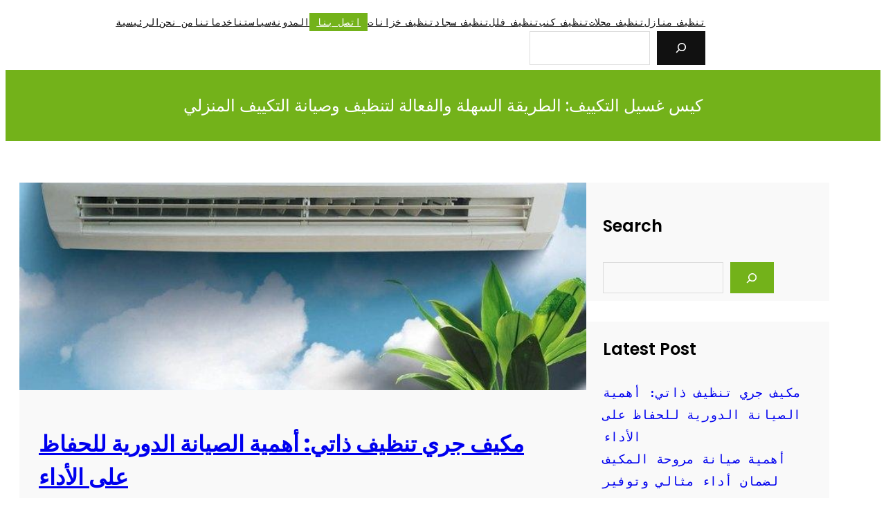

--- FILE ---
content_type: text/html; charset=UTF-8
request_url: https://applecleaningcompany.xyz/tag/%D8%AA%D9%86%D8%B8%D9%8A%D9%81-%D9%85%D9%83%D9%8A%D9%81-%D8%B3%D8%A8%D9%84%D8%AA/
body_size: 23023
content:
<!DOCTYPE html>
<html lang="en-US">
<head>
	<meta charset="UTF-8" />
	<meta name="viewport" content="width=device-width, initial-scale=1" />
<meta name='robots' content='index, follow, max-image-preview:large, max-snippet:-1, max-video-preview:-1' />

	<!-- This site is optimized with the Yoast SEO plugin v26.9-RC1 - https://yoast.com/product/yoast-seo-wordpress/ -->
	<link rel="canonical" href="https://applecleaningcompany.xyz/tag/تنظيف-مكيف-سبلت/" />
	<link rel="next" href="https://applecleaningcompany.xyz/tag/%d8%aa%d9%86%d8%b8%d9%8a%d9%81-%d9%85%d9%83%d9%8a%d9%81-%d8%b3%d8%a8%d9%84%d8%aa/?query-10-page=2" />
	<meta property="og:locale" content="en_US" />
	<meta property="og:type" content="article" />
	<meta property="og:title" content="تنظيف مكيف سبلت Archives - ابل لخدمات التنظيف" />
	<meta property="og:url" content="https://applecleaningcompany.xyz/tag/تنظيف-مكيف-سبلت/" />
	<meta property="og:site_name" content="ابل لخدمات التنظيف" />
	<meta name="twitter:card" content="summary_large_image" />
	<script type="application/ld+json" class="yoast-schema-graph">{"@context":"https://schema.org","@graph":[{"@type":"CollectionPage","@id":"https://applecleaningcompany.xyz/tag/%d8%aa%d9%86%d8%b8%d9%8a%d9%81-%d9%85%d9%83%d9%8a%d9%81-%d8%b3%d8%a8%d9%84%d8%aa/","url":"https://applecleaningcompany.xyz/tag/%d8%aa%d9%86%d8%b8%d9%8a%d9%81-%d9%85%d9%83%d9%8a%d9%81-%d8%b3%d8%a8%d9%84%d8%aa/","name":"تنظيف مكيف سبلت Archives - ابل لخدمات التنظيف","isPartOf":{"@id":"https://applecleaningcompany.xyz/#website"},"primaryImageOfPage":{"@id":"https://applecleaningcompany.xyz/tag/%d8%aa%d9%86%d8%b8%d9%8a%d9%81-%d9%85%d9%83%d9%8a%d9%81-%d8%b3%d8%a8%d9%84%d8%aa/#primaryimage"},"image":{"@id":"https://applecleaningcompany.xyz/tag/%d8%aa%d9%86%d8%b8%d9%8a%d9%81-%d9%85%d9%83%d9%8a%d9%81-%d8%b3%d8%a8%d9%84%d8%aa/#primaryimage"},"thumbnailUrl":"https://applecleaningcompany.xyz/wp-content/uploads/2025/03/mGuOpcM9jPRufiFaDLlSXokxS0SipJLVVzOsXMZX.jpg","breadcrumb":{"@id":"https://applecleaningcompany.xyz/tag/%d8%aa%d9%86%d8%b8%d9%8a%d9%81-%d9%85%d9%83%d9%8a%d9%81-%d8%b3%d8%a8%d9%84%d8%aa/#breadcrumb"},"inLanguage":"en-US"},{"@type":"ImageObject","inLanguage":"en-US","@id":"https://applecleaningcompany.xyz/tag/%d8%aa%d9%86%d8%b8%d9%8a%d9%81-%d9%85%d9%83%d9%8a%d9%81-%d8%b3%d8%a8%d9%84%d8%aa/#primaryimage","url":"https://applecleaningcompany.xyz/wp-content/uploads/2025/03/mGuOpcM9jPRufiFaDLlSXokxS0SipJLVVzOsXMZX.jpg","contentUrl":"https://applecleaningcompany.xyz/wp-content/uploads/2025/03/mGuOpcM9jPRufiFaDLlSXokxS0SipJLVVzOsXMZX.jpg","width":320,"height":320,"caption":"شركة صيانة تكييف"},{"@type":"BreadcrumbList","@id":"https://applecleaningcompany.xyz/tag/%d8%aa%d9%86%d8%b8%d9%8a%d9%81-%d9%85%d9%83%d9%8a%d9%81-%d8%b3%d8%a8%d9%84%d8%aa/#breadcrumb","itemListElement":[{"@type":"ListItem","position":1,"name":"Home","item":"https://applecleaningcompany.xyz/"},{"@type":"ListItem","position":2,"name":"تنظيف مكيف سبلت"}]},{"@type":"WebSite","@id":"https://applecleaningcompany.xyz/#website","url":"https://applecleaningcompany.xyz/","name":"ابل لخدمات التنظيف","description":"ابل لخدمات التنظيف","potentialAction":[{"@type":"SearchAction","target":{"@type":"EntryPoint","urlTemplate":"https://applecleaningcompany.xyz/?s={search_term_string}"},"query-input":{"@type":"PropertyValueSpecification","valueRequired":true,"valueName":"search_term_string"}}],"inLanguage":"en-US"}]}</script>
	<!-- / Yoast SEO plugin. -->


<title>تنظيف مكيف سبلت Archives - ابل لخدمات التنظيف</title>
<link rel="alternate" type="application/rss+xml" title="ابل لخدمات التنظيف &raquo; Feed" href="https://applecleaningcompany.xyz/feed/" />
<link rel="alternate" type="application/rss+xml" title="ابل لخدمات التنظيف &raquo; Comments Feed" href="https://applecleaningcompany.xyz/comments/feed/" />
<link rel="alternate" type="application/rss+xml" title="ابل لخدمات التنظيف &raquo; تنظيف مكيف سبلت Tag Feed" href="https://applecleaningcompany.xyz/tag/%d8%aa%d9%86%d8%b8%d9%8a%d9%81-%d9%85%d9%83%d9%8a%d9%81-%d8%b3%d8%a8%d9%84%d8%aa/feed/" />
<style id='wp-img-auto-sizes-contain-inline-css'>
img:is([sizes=auto i],[sizes^="auto," i]){contain-intrinsic-size:3000px 1500px}
/*# sourceURL=wp-img-auto-sizes-contain-inline-css */
</style>
<style id='wp-block-navigation-link-inline-css'>
.wp-block-navigation .wp-block-navigation-item__label{overflow-wrap:break-word}.wp-block-navigation .wp-block-navigation-item__description{display:none}.link-ui-tools{outline:1px solid #f0f0f0;padding:8px}.link-ui-block-inserter{padding-top:8px}.link-ui-block-inserter__back{margin-left:8px;text-transform:uppercase}
/*# sourceURL=https://applecleaningcompany.xyz/wp-includes/blocks/navigation-link/style.min.css */
</style>
<style id='wp-block-search-inline-css'>
.wp-block-search__button{margin-left:10px;word-break:normal}.wp-block-search__button.has-icon{line-height:0}.wp-block-search__button svg{height:1.25em;min-height:24px;min-width:24px;width:1.25em;fill:currentColor;vertical-align:text-bottom}:where(.wp-block-search__button){border:1px solid #ccc;padding:6px 10px}.wp-block-search__inside-wrapper{display:flex;flex:auto;flex-wrap:nowrap;max-width:100%}.wp-block-search__label{width:100%}.wp-block-search.wp-block-search__button-only .wp-block-search__button{box-sizing:border-box;display:flex;flex-shrink:0;justify-content:center;margin-left:0;max-width:100%}.wp-block-search.wp-block-search__button-only .wp-block-search__inside-wrapper{min-width:0!important;transition-property:width}.wp-block-search.wp-block-search__button-only .wp-block-search__input{flex-basis:100%;transition-duration:.3s}.wp-block-search.wp-block-search__button-only.wp-block-search__searchfield-hidden,.wp-block-search.wp-block-search__button-only.wp-block-search__searchfield-hidden .wp-block-search__inside-wrapper{overflow:hidden}.wp-block-search.wp-block-search__button-only.wp-block-search__searchfield-hidden .wp-block-search__input{border-left-width:0!important;border-right-width:0!important;flex-basis:0;flex-grow:0;margin:0;min-width:0!important;padding-left:0!important;padding-right:0!important;width:0!important}:where(.wp-block-search__input){appearance:none;border:1px solid #949494;flex-grow:1;font-family:inherit;font-size:inherit;font-style:inherit;font-weight:inherit;letter-spacing:inherit;line-height:inherit;margin-left:0;margin-right:0;min-width:3rem;padding:8px;text-decoration:unset!important;text-transform:inherit}:where(.wp-block-search__button-inside .wp-block-search__inside-wrapper){background-color:#fff;border:1px solid #949494;box-sizing:border-box;padding:4px}:where(.wp-block-search__button-inside .wp-block-search__inside-wrapper) .wp-block-search__input{border:none;border-radius:0;padding:0 4px}:where(.wp-block-search__button-inside .wp-block-search__inside-wrapper) .wp-block-search__input:focus{outline:none}:where(.wp-block-search__button-inside .wp-block-search__inside-wrapper) :where(.wp-block-search__button){padding:4px 8px}.wp-block-search.aligncenter .wp-block-search__inside-wrapper{margin:auto}.wp-block[data-align=right] .wp-block-search.wp-block-search__button-only .wp-block-search__inside-wrapper{float:right}
/*# sourceURL=https://applecleaningcompany.xyz/wp-includes/blocks/search/style.min.css */
</style>
<style id='wp-block-search-theme-inline-css'>
.wp-block-search .wp-block-search__label{font-weight:700}.wp-block-search__button{border:1px solid #ccc;padding:.375em .625em}
/*# sourceURL=https://applecleaningcompany.xyz/wp-includes/blocks/search/theme.min.css */
</style>
<link rel='stylesheet' id='wp-block-navigation-css' href='https://applecleaningcompany.xyz/wp-includes/blocks/navigation/style.min.css?ver=6.9' media='all' />
<style id='wp-block-columns-inline-css'>
.wp-block-columns{box-sizing:border-box;display:flex;flex-wrap:wrap!important}@media (min-width:782px){.wp-block-columns{flex-wrap:nowrap!important}}.wp-block-columns{align-items:normal!important}.wp-block-columns.are-vertically-aligned-top{align-items:flex-start}.wp-block-columns.are-vertically-aligned-center{align-items:center}.wp-block-columns.are-vertically-aligned-bottom{align-items:flex-end}@media (max-width:781px){.wp-block-columns:not(.is-not-stacked-on-mobile)>.wp-block-column{flex-basis:100%!important}}@media (min-width:782px){.wp-block-columns:not(.is-not-stacked-on-mobile)>.wp-block-column{flex-basis:0;flex-grow:1}.wp-block-columns:not(.is-not-stacked-on-mobile)>.wp-block-column[style*=flex-basis]{flex-grow:0}}.wp-block-columns.is-not-stacked-on-mobile{flex-wrap:nowrap!important}.wp-block-columns.is-not-stacked-on-mobile>.wp-block-column{flex-basis:0;flex-grow:1}.wp-block-columns.is-not-stacked-on-mobile>.wp-block-column[style*=flex-basis]{flex-grow:0}:where(.wp-block-columns){margin-bottom:1.75em}:where(.wp-block-columns.has-background){padding:1.25em 2.375em}.wp-block-column{flex-grow:1;min-width:0;overflow-wrap:break-word;word-break:break-word}.wp-block-column.is-vertically-aligned-top{align-self:flex-start}.wp-block-column.is-vertically-aligned-center{align-self:center}.wp-block-column.is-vertically-aligned-bottom{align-self:flex-end}.wp-block-column.is-vertically-aligned-stretch{align-self:stretch}.wp-block-column.is-vertically-aligned-bottom,.wp-block-column.is-vertically-aligned-center,.wp-block-column.is-vertically-aligned-top{width:100%}
/*# sourceURL=https://applecleaningcompany.xyz/wp-includes/blocks/columns/style.min.css */
</style>
<style id='wp-block-group-inline-css'>
.wp-block-group{box-sizing:border-box}:where(.wp-block-group.wp-block-group-is-layout-constrained){position:relative}
/*# sourceURL=https://applecleaningcompany.xyz/wp-includes/blocks/group/style.min.css */
</style>
<style id='wp-block-group-theme-inline-css'>
:where(.wp-block-group.has-background){padding:1.25em 2.375em}
/*# sourceURL=https://applecleaningcompany.xyz/wp-includes/blocks/group/theme.min.css */
</style>
<style id='wp-block-template-part-theme-inline-css'>
:root :where(.wp-block-template-part.has-background){margin-bottom:0;margin-top:0;padding:1.25em 2.375em}
/*# sourceURL=https://applecleaningcompany.xyz/wp-includes/blocks/template-part/theme.min.css */
</style>
<style id='wp-block-post-title-inline-css'>
.wp-block-post-title{box-sizing:border-box;word-break:break-word}.wp-block-post-title :where(a){display:inline-block;font-family:inherit;font-size:inherit;font-style:inherit;font-weight:inherit;letter-spacing:inherit;line-height:inherit;text-decoration:inherit}
/*# sourceURL=https://applecleaningcompany.xyz/wp-includes/blocks/post-title/style.min.css */
</style>
<link rel='stylesheet' id='wp-block-cover-css' href='https://applecleaningcompany.xyz/wp-includes/blocks/cover/style.min.css?ver=6.9' media='all' />
<style id='wp-block-paragraph-inline-css'>
.is-small-text{font-size:.875em}.is-regular-text{font-size:1em}.is-large-text{font-size:2.25em}.is-larger-text{font-size:3em}.has-drop-cap:not(:focus):first-letter{float:left;font-size:8.4em;font-style:normal;font-weight:100;line-height:.68;margin:.05em .1em 0 0;text-transform:uppercase}body.rtl .has-drop-cap:not(:focus):first-letter{float:none;margin-left:.1em}p.has-drop-cap.has-background{overflow:hidden}:root :where(p.has-background){padding:1.25em 2.375em}:where(p.has-text-color:not(.has-link-color)) a{color:inherit}p.has-text-align-left[style*="writing-mode:vertical-lr"],p.has-text-align-right[style*="writing-mode:vertical-rl"]{rotate:180deg}
/*# sourceURL=https://applecleaningcompany.xyz/wp-includes/blocks/paragraph/style.min.css */
</style>
<style id='wp-block-post-date-inline-css'>
.wp-block-post-date{box-sizing:border-box}
/*# sourceURL=https://applecleaningcompany.xyz/wp-includes/blocks/post-date/style.min.css */
</style>
<style id='wp-block-post-excerpt-inline-css'>
:where(.wp-block-post-excerpt){box-sizing:border-box;margin-bottom:var(--wp--style--block-gap);margin-top:var(--wp--style--block-gap)}.wp-block-post-excerpt__excerpt{margin-bottom:0;margin-top:0}.wp-block-post-excerpt__more-text{margin-bottom:0;margin-top:var(--wp--style--block-gap)}.wp-block-post-excerpt__more-link{display:inline-block}
/*# sourceURL=https://applecleaningcompany.xyz/wp-includes/blocks/post-excerpt/style.min.css */
</style>
<style id='wp-block-read-more-inline-css'>
.wp-block-read-more{display:block;width:fit-content}.wp-block-read-more:where(:not([style*=text-decoration])){text-decoration:none}.wp-block-read-more:where(:not([style*=text-decoration])):active,.wp-block-read-more:where(:not([style*=text-decoration])):focus{text-decoration:none}
/*# sourceURL=https://applecleaningcompany.xyz/wp-includes/blocks/read-more/style.min.css */
</style>
<style id='wp-block-post-template-inline-css'>
.wp-block-post-template{box-sizing:border-box;list-style:none;margin-bottom:0;margin-top:0;max-width:100%;padding:0}.wp-block-post-template.is-flex-container{display:flex;flex-direction:row;flex-wrap:wrap;gap:1.25em}.wp-block-post-template.is-flex-container>li{margin:0;width:100%}@media (min-width:600px){.wp-block-post-template.is-flex-container.is-flex-container.columns-2>li{width:calc(50% - .625em)}.wp-block-post-template.is-flex-container.is-flex-container.columns-3>li{width:calc(33.33333% - .83333em)}.wp-block-post-template.is-flex-container.is-flex-container.columns-4>li{width:calc(25% - .9375em)}.wp-block-post-template.is-flex-container.is-flex-container.columns-5>li{width:calc(20% - 1em)}.wp-block-post-template.is-flex-container.is-flex-container.columns-6>li{width:calc(16.66667% - 1.04167em)}}@media (max-width:600px){.wp-block-post-template-is-layout-grid.wp-block-post-template-is-layout-grid.wp-block-post-template-is-layout-grid.wp-block-post-template-is-layout-grid{grid-template-columns:1fr}}.wp-block-post-template-is-layout-constrained>li>.alignright,.wp-block-post-template-is-layout-flow>li>.alignright{float:right;margin-inline-end:0;margin-inline-start:2em}.wp-block-post-template-is-layout-constrained>li>.alignleft,.wp-block-post-template-is-layout-flow>li>.alignleft{float:left;margin-inline-end:2em;margin-inline-start:0}.wp-block-post-template-is-layout-constrained>li>.aligncenter,.wp-block-post-template-is-layout-flow>li>.aligncenter{margin-inline-end:auto;margin-inline-start:auto}
/*# sourceURL=https://applecleaningcompany.xyz/wp-includes/blocks/post-template/style.min.css */
</style>
<style id='wp-block-spacer-inline-css'>
.wp-block-spacer{clear:both}
/*# sourceURL=https://applecleaningcompany.xyz/wp-includes/blocks/spacer/style.min.css */
</style>
<style id='wp-block-query-pagination-inline-css'>
.wp-block-query-pagination.is-content-justification-space-between>.wp-block-query-pagination-next:last-of-type{margin-inline-start:auto}.wp-block-query-pagination.is-content-justification-space-between>.wp-block-query-pagination-previous:first-child{margin-inline-end:auto}.wp-block-query-pagination .wp-block-query-pagination-previous-arrow{display:inline-block;margin-right:1ch}.wp-block-query-pagination .wp-block-query-pagination-previous-arrow:not(.is-arrow-chevron){transform:scaleX(1)}.wp-block-query-pagination .wp-block-query-pagination-next-arrow{display:inline-block;margin-left:1ch}.wp-block-query-pagination .wp-block-query-pagination-next-arrow:not(.is-arrow-chevron){transform:scaleX(1)}.wp-block-query-pagination.aligncenter{justify-content:center}
/*# sourceURL=https://applecleaningcompany.xyz/wp-includes/blocks/query-pagination/style.min.css */
</style>
<style id='wp-block-heading-inline-css'>
h1:where(.wp-block-heading).has-background,h2:where(.wp-block-heading).has-background,h3:where(.wp-block-heading).has-background,h4:where(.wp-block-heading).has-background,h5:where(.wp-block-heading).has-background,h6:where(.wp-block-heading).has-background{padding:1.25em 2.375em}h1.has-text-align-left[style*=writing-mode]:where([style*=vertical-lr]),h1.has-text-align-right[style*=writing-mode]:where([style*=vertical-rl]),h2.has-text-align-left[style*=writing-mode]:where([style*=vertical-lr]),h2.has-text-align-right[style*=writing-mode]:where([style*=vertical-rl]),h3.has-text-align-left[style*=writing-mode]:where([style*=vertical-lr]),h3.has-text-align-right[style*=writing-mode]:where([style*=vertical-rl]),h4.has-text-align-left[style*=writing-mode]:where([style*=vertical-lr]),h4.has-text-align-right[style*=writing-mode]:where([style*=vertical-rl]),h5.has-text-align-left[style*=writing-mode]:where([style*=vertical-lr]),h5.has-text-align-right[style*=writing-mode]:where([style*=vertical-rl]),h6.has-text-align-left[style*=writing-mode]:where([style*=vertical-lr]),h6.has-text-align-right[style*=writing-mode]:where([style*=vertical-rl]){rotate:180deg}
/*# sourceURL=https://applecleaningcompany.xyz/wp-includes/blocks/heading/style.min.css */
</style>
<style id='wp-block-latest-posts-inline-css'>
.wp-block-latest-posts{box-sizing:border-box}.wp-block-latest-posts.alignleft{margin-right:2em}.wp-block-latest-posts.alignright{margin-left:2em}.wp-block-latest-posts.wp-block-latest-posts__list{list-style:none}.wp-block-latest-posts.wp-block-latest-posts__list li{clear:both;overflow-wrap:break-word}.wp-block-latest-posts.is-grid{display:flex;flex-wrap:wrap}.wp-block-latest-posts.is-grid li{margin:0 1.25em 1.25em 0;width:100%}@media (min-width:600px){.wp-block-latest-posts.columns-2 li{width:calc(50% - .625em)}.wp-block-latest-posts.columns-2 li:nth-child(2n){margin-right:0}.wp-block-latest-posts.columns-3 li{width:calc(33.33333% - .83333em)}.wp-block-latest-posts.columns-3 li:nth-child(3n){margin-right:0}.wp-block-latest-posts.columns-4 li{width:calc(25% - .9375em)}.wp-block-latest-posts.columns-4 li:nth-child(4n){margin-right:0}.wp-block-latest-posts.columns-5 li{width:calc(20% - 1em)}.wp-block-latest-posts.columns-5 li:nth-child(5n){margin-right:0}.wp-block-latest-posts.columns-6 li{width:calc(16.66667% - 1.04167em)}.wp-block-latest-posts.columns-6 li:nth-child(6n){margin-right:0}}:root :where(.wp-block-latest-posts.is-grid){padding:0}:root :where(.wp-block-latest-posts.wp-block-latest-posts__list){padding-left:0}.wp-block-latest-posts__post-author,.wp-block-latest-posts__post-date{display:block;font-size:.8125em}.wp-block-latest-posts__post-excerpt,.wp-block-latest-posts__post-full-content{margin-bottom:1em;margin-top:.5em}.wp-block-latest-posts__featured-image a{display:inline-block}.wp-block-latest-posts__featured-image img{height:auto;max-width:100%;width:auto}.wp-block-latest-posts__featured-image.alignleft{float:left;margin-right:1em}.wp-block-latest-posts__featured-image.alignright{float:right;margin-left:1em}.wp-block-latest-posts__featured-image.aligncenter{margin-bottom:1em;text-align:center}
/*# sourceURL=https://applecleaningcompany.xyz/wp-includes/blocks/latest-posts/style.min.css */
</style>
<style id='wp-block-categories-inline-css'>
.wp-block-categories{box-sizing:border-box}.wp-block-categories.alignleft{margin-right:2em}.wp-block-categories.alignright{margin-left:2em}.wp-block-categories.wp-block-categories-dropdown.aligncenter{text-align:center}.wp-block-categories .wp-block-categories__label{display:block;width:100%}
/*# sourceURL=https://applecleaningcompany.xyz/wp-includes/blocks/categories/style.min.css */
</style>
<style id='wp-block-social-links-inline-css'>
.wp-block-social-links{background:none;box-sizing:border-box;margin-left:0;padding-left:0;padding-right:0;text-indent:0}.wp-block-social-links .wp-social-link a,.wp-block-social-links .wp-social-link a:hover{border-bottom:0;box-shadow:none;text-decoration:none}.wp-block-social-links .wp-social-link svg{height:1em;width:1em}.wp-block-social-links .wp-social-link span:not(.screen-reader-text){font-size:.65em;margin-left:.5em;margin-right:.5em}.wp-block-social-links.has-small-icon-size{font-size:16px}.wp-block-social-links,.wp-block-social-links.has-normal-icon-size{font-size:24px}.wp-block-social-links.has-large-icon-size{font-size:36px}.wp-block-social-links.has-huge-icon-size{font-size:48px}.wp-block-social-links.aligncenter{display:flex;justify-content:center}.wp-block-social-links.alignright{justify-content:flex-end}.wp-block-social-link{border-radius:9999px;display:block}@media not (prefers-reduced-motion){.wp-block-social-link{transition:transform .1s ease}}.wp-block-social-link{height:auto}.wp-block-social-link a{align-items:center;display:flex;line-height:0}.wp-block-social-link:hover{transform:scale(1.1)}.wp-block-social-links .wp-block-social-link.wp-social-link{display:inline-block;margin:0;padding:0}.wp-block-social-links .wp-block-social-link.wp-social-link .wp-block-social-link-anchor,.wp-block-social-links .wp-block-social-link.wp-social-link .wp-block-social-link-anchor svg,.wp-block-social-links .wp-block-social-link.wp-social-link .wp-block-social-link-anchor:active,.wp-block-social-links .wp-block-social-link.wp-social-link .wp-block-social-link-anchor:hover,.wp-block-social-links .wp-block-social-link.wp-social-link .wp-block-social-link-anchor:visited{color:currentColor;fill:currentColor}:where(.wp-block-social-links:not(.is-style-logos-only)) .wp-social-link{background-color:#f0f0f0;color:#444}:where(.wp-block-social-links:not(.is-style-logos-only)) .wp-social-link-amazon{background-color:#f90;color:#fff}:where(.wp-block-social-links:not(.is-style-logos-only)) .wp-social-link-bandcamp{background-color:#1ea0c3;color:#fff}:where(.wp-block-social-links:not(.is-style-logos-only)) .wp-social-link-behance{background-color:#0757fe;color:#fff}:where(.wp-block-social-links:not(.is-style-logos-only)) .wp-social-link-bluesky{background-color:#0a7aff;color:#fff}:where(.wp-block-social-links:not(.is-style-logos-only)) .wp-social-link-codepen{background-color:#1e1f26;color:#fff}:where(.wp-block-social-links:not(.is-style-logos-only)) .wp-social-link-deviantart{background-color:#02e49b;color:#fff}:where(.wp-block-social-links:not(.is-style-logos-only)) .wp-social-link-discord{background-color:#5865f2;color:#fff}:where(.wp-block-social-links:not(.is-style-logos-only)) .wp-social-link-dribbble{background-color:#e94c89;color:#fff}:where(.wp-block-social-links:not(.is-style-logos-only)) .wp-social-link-dropbox{background-color:#4280ff;color:#fff}:where(.wp-block-social-links:not(.is-style-logos-only)) .wp-social-link-etsy{background-color:#f45800;color:#fff}:where(.wp-block-social-links:not(.is-style-logos-only)) .wp-social-link-facebook{background-color:#0866ff;color:#fff}:where(.wp-block-social-links:not(.is-style-logos-only)) .wp-social-link-fivehundredpx{background-color:#000;color:#fff}:where(.wp-block-social-links:not(.is-style-logos-only)) .wp-social-link-flickr{background-color:#0461dd;color:#fff}:where(.wp-block-social-links:not(.is-style-logos-only)) .wp-social-link-foursquare{background-color:#e65678;color:#fff}:where(.wp-block-social-links:not(.is-style-logos-only)) .wp-social-link-github{background-color:#24292d;color:#fff}:where(.wp-block-social-links:not(.is-style-logos-only)) .wp-social-link-goodreads{background-color:#eceadd;color:#382110}:where(.wp-block-social-links:not(.is-style-logos-only)) .wp-social-link-google{background-color:#ea4434;color:#fff}:where(.wp-block-social-links:not(.is-style-logos-only)) .wp-social-link-gravatar{background-color:#1d4fc4;color:#fff}:where(.wp-block-social-links:not(.is-style-logos-only)) .wp-social-link-instagram{background-color:#f00075;color:#fff}:where(.wp-block-social-links:not(.is-style-logos-only)) .wp-social-link-lastfm{background-color:#e21b24;color:#fff}:where(.wp-block-social-links:not(.is-style-logos-only)) .wp-social-link-linkedin{background-color:#0d66c2;color:#fff}:where(.wp-block-social-links:not(.is-style-logos-only)) .wp-social-link-mastodon{background-color:#3288d4;color:#fff}:where(.wp-block-social-links:not(.is-style-logos-only)) .wp-social-link-medium{background-color:#000;color:#fff}:where(.wp-block-social-links:not(.is-style-logos-only)) .wp-social-link-meetup{background-color:#f6405f;color:#fff}:where(.wp-block-social-links:not(.is-style-logos-only)) .wp-social-link-patreon{background-color:#000;color:#fff}:where(.wp-block-social-links:not(.is-style-logos-only)) .wp-social-link-pinterest{background-color:#e60122;color:#fff}:where(.wp-block-social-links:not(.is-style-logos-only)) .wp-social-link-pocket{background-color:#ef4155;color:#fff}:where(.wp-block-social-links:not(.is-style-logos-only)) .wp-social-link-reddit{background-color:#ff4500;color:#fff}:where(.wp-block-social-links:not(.is-style-logos-only)) .wp-social-link-skype{background-color:#0478d7;color:#fff}:where(.wp-block-social-links:not(.is-style-logos-only)) .wp-social-link-snapchat{background-color:#fefc00;color:#fff;stroke:#000}:where(.wp-block-social-links:not(.is-style-logos-only)) .wp-social-link-soundcloud{background-color:#ff5600;color:#fff}:where(.wp-block-social-links:not(.is-style-logos-only)) .wp-social-link-spotify{background-color:#1bd760;color:#fff}:where(.wp-block-social-links:not(.is-style-logos-only)) .wp-social-link-telegram{background-color:#2aabee;color:#fff}:where(.wp-block-social-links:not(.is-style-logos-only)) .wp-social-link-threads{background-color:#000;color:#fff}:where(.wp-block-social-links:not(.is-style-logos-only)) .wp-social-link-tiktok{background-color:#000;color:#fff}:where(.wp-block-social-links:not(.is-style-logos-only)) .wp-social-link-tumblr{background-color:#011835;color:#fff}:where(.wp-block-social-links:not(.is-style-logos-only)) .wp-social-link-twitch{background-color:#6440a4;color:#fff}:where(.wp-block-social-links:not(.is-style-logos-only)) .wp-social-link-twitter{background-color:#1da1f2;color:#fff}:where(.wp-block-social-links:not(.is-style-logos-only)) .wp-social-link-vimeo{background-color:#1eb7ea;color:#fff}:where(.wp-block-social-links:not(.is-style-logos-only)) .wp-social-link-vk{background-color:#4680c2;color:#fff}:where(.wp-block-social-links:not(.is-style-logos-only)) .wp-social-link-wordpress{background-color:#3499cd;color:#fff}:where(.wp-block-social-links:not(.is-style-logos-only)) .wp-social-link-whatsapp{background-color:#25d366;color:#fff}:where(.wp-block-social-links:not(.is-style-logos-only)) .wp-social-link-x{background-color:#000;color:#fff}:where(.wp-block-social-links:not(.is-style-logos-only)) .wp-social-link-yelp{background-color:#d32422;color:#fff}:where(.wp-block-social-links:not(.is-style-logos-only)) .wp-social-link-youtube{background-color:red;color:#fff}:where(.wp-block-social-links.is-style-logos-only) .wp-social-link{background:none}:where(.wp-block-social-links.is-style-logos-only) .wp-social-link svg{height:1.25em;width:1.25em}:where(.wp-block-social-links.is-style-logos-only) .wp-social-link-amazon{color:#f90}:where(.wp-block-social-links.is-style-logos-only) .wp-social-link-bandcamp{color:#1ea0c3}:where(.wp-block-social-links.is-style-logos-only) .wp-social-link-behance{color:#0757fe}:where(.wp-block-social-links.is-style-logos-only) .wp-social-link-bluesky{color:#0a7aff}:where(.wp-block-social-links.is-style-logos-only) .wp-social-link-codepen{color:#1e1f26}:where(.wp-block-social-links.is-style-logos-only) .wp-social-link-deviantart{color:#02e49b}:where(.wp-block-social-links.is-style-logos-only) .wp-social-link-discord{color:#5865f2}:where(.wp-block-social-links.is-style-logos-only) .wp-social-link-dribbble{color:#e94c89}:where(.wp-block-social-links.is-style-logos-only) .wp-social-link-dropbox{color:#4280ff}:where(.wp-block-social-links.is-style-logos-only) .wp-social-link-etsy{color:#f45800}:where(.wp-block-social-links.is-style-logos-only) .wp-social-link-facebook{color:#0866ff}:where(.wp-block-social-links.is-style-logos-only) .wp-social-link-fivehundredpx{color:#000}:where(.wp-block-social-links.is-style-logos-only) .wp-social-link-flickr{color:#0461dd}:where(.wp-block-social-links.is-style-logos-only) .wp-social-link-foursquare{color:#e65678}:where(.wp-block-social-links.is-style-logos-only) .wp-social-link-github{color:#24292d}:where(.wp-block-social-links.is-style-logos-only) .wp-social-link-goodreads{color:#382110}:where(.wp-block-social-links.is-style-logos-only) .wp-social-link-google{color:#ea4434}:where(.wp-block-social-links.is-style-logos-only) .wp-social-link-gravatar{color:#1d4fc4}:where(.wp-block-social-links.is-style-logos-only) .wp-social-link-instagram{color:#f00075}:where(.wp-block-social-links.is-style-logos-only) .wp-social-link-lastfm{color:#e21b24}:where(.wp-block-social-links.is-style-logos-only) .wp-social-link-linkedin{color:#0d66c2}:where(.wp-block-social-links.is-style-logos-only) .wp-social-link-mastodon{color:#3288d4}:where(.wp-block-social-links.is-style-logos-only) .wp-social-link-medium{color:#000}:where(.wp-block-social-links.is-style-logos-only) .wp-social-link-meetup{color:#f6405f}:where(.wp-block-social-links.is-style-logos-only) .wp-social-link-patreon{color:#000}:where(.wp-block-social-links.is-style-logos-only) .wp-social-link-pinterest{color:#e60122}:where(.wp-block-social-links.is-style-logos-only) .wp-social-link-pocket{color:#ef4155}:where(.wp-block-social-links.is-style-logos-only) .wp-social-link-reddit{color:#ff4500}:where(.wp-block-social-links.is-style-logos-only) .wp-social-link-skype{color:#0478d7}:where(.wp-block-social-links.is-style-logos-only) .wp-social-link-snapchat{color:#fff;stroke:#000}:where(.wp-block-social-links.is-style-logos-only) .wp-social-link-soundcloud{color:#ff5600}:where(.wp-block-social-links.is-style-logos-only) .wp-social-link-spotify{color:#1bd760}:where(.wp-block-social-links.is-style-logos-only) .wp-social-link-telegram{color:#2aabee}:where(.wp-block-social-links.is-style-logos-only) .wp-social-link-threads{color:#000}:where(.wp-block-social-links.is-style-logos-only) .wp-social-link-tiktok{color:#000}:where(.wp-block-social-links.is-style-logos-only) .wp-social-link-tumblr{color:#011835}:where(.wp-block-social-links.is-style-logos-only) .wp-social-link-twitch{color:#6440a4}:where(.wp-block-social-links.is-style-logos-only) .wp-social-link-twitter{color:#1da1f2}:where(.wp-block-social-links.is-style-logos-only) .wp-social-link-vimeo{color:#1eb7ea}:where(.wp-block-social-links.is-style-logos-only) .wp-social-link-vk{color:#4680c2}:where(.wp-block-social-links.is-style-logos-only) .wp-social-link-whatsapp{color:#25d366}:where(.wp-block-social-links.is-style-logos-only) .wp-social-link-wordpress{color:#3499cd}:where(.wp-block-social-links.is-style-logos-only) .wp-social-link-x{color:#000}:where(.wp-block-social-links.is-style-logos-only) .wp-social-link-yelp{color:#d32422}:where(.wp-block-social-links.is-style-logos-only) .wp-social-link-youtube{color:red}.wp-block-social-links.is-style-pill-shape .wp-social-link{width:auto}:root :where(.wp-block-social-links .wp-social-link a){padding:.25em}:root :where(.wp-block-social-links.is-style-logos-only .wp-social-link a){padding:0}:root :where(.wp-block-social-links.is-style-pill-shape .wp-social-link a){padding-left:.6666666667em;padding-right:.6666666667em}.wp-block-social-links:not(.has-icon-color):not(.has-icon-background-color) .wp-social-link-snapchat .wp-block-social-link-label{color:#000}
/*# sourceURL=https://applecleaningcompany.xyz/wp-includes/blocks/social-links/style.min.css */
</style>
<style id='wp-emoji-styles-inline-css'>

	img.wp-smiley, img.emoji {
		display: inline !important;
		border: none !important;
		box-shadow: none !important;
		height: 1em !important;
		width: 1em !important;
		margin: 0 0.07em !important;
		vertical-align: -0.1em !important;
		background: none !important;
		padding: 0 !important;
	}
/*# sourceURL=wp-emoji-styles-inline-css */
</style>
<style id='wp-block-library-inline-css'>
:root{--wp-block-synced-color:#7a00df;--wp-block-synced-color--rgb:122,0,223;--wp-bound-block-color:var(--wp-block-synced-color);--wp-editor-canvas-background:#ddd;--wp-admin-theme-color:#007cba;--wp-admin-theme-color--rgb:0,124,186;--wp-admin-theme-color-darker-10:#006ba1;--wp-admin-theme-color-darker-10--rgb:0,107,160.5;--wp-admin-theme-color-darker-20:#005a87;--wp-admin-theme-color-darker-20--rgb:0,90,135;--wp-admin-border-width-focus:2px}@media (min-resolution:192dpi){:root{--wp-admin-border-width-focus:1.5px}}.wp-element-button{cursor:pointer}:root .has-very-light-gray-background-color{background-color:#eee}:root .has-very-dark-gray-background-color{background-color:#313131}:root .has-very-light-gray-color{color:#eee}:root .has-very-dark-gray-color{color:#313131}:root .has-vivid-green-cyan-to-vivid-cyan-blue-gradient-background{background:linear-gradient(135deg,#00d084,#0693e3)}:root .has-purple-crush-gradient-background{background:linear-gradient(135deg,#34e2e4,#4721fb 50%,#ab1dfe)}:root .has-hazy-dawn-gradient-background{background:linear-gradient(135deg,#faaca8,#dad0ec)}:root .has-subdued-olive-gradient-background{background:linear-gradient(135deg,#fafae1,#67a671)}:root .has-atomic-cream-gradient-background{background:linear-gradient(135deg,#fdd79a,#004a59)}:root .has-nightshade-gradient-background{background:linear-gradient(135deg,#330968,#31cdcf)}:root .has-midnight-gradient-background{background:linear-gradient(135deg,#020381,#2874fc)}:root{--wp--preset--font-size--normal:16px;--wp--preset--font-size--huge:42px}.has-regular-font-size{font-size:1em}.has-larger-font-size{font-size:2.625em}.has-normal-font-size{font-size:var(--wp--preset--font-size--normal)}.has-huge-font-size{font-size:var(--wp--preset--font-size--huge)}.has-text-align-center{text-align:center}.has-text-align-left{text-align:left}.has-text-align-right{text-align:right}.has-fit-text{white-space:nowrap!important}#end-resizable-editor-section{display:none}.aligncenter{clear:both}.items-justified-left{justify-content:flex-start}.items-justified-center{justify-content:center}.items-justified-right{justify-content:flex-end}.items-justified-space-between{justify-content:space-between}.screen-reader-text{border:0;clip-path:inset(50%);height:1px;margin:-1px;overflow:hidden;padding:0;position:absolute;width:1px;word-wrap:normal!important}.screen-reader-text:focus{background-color:#ddd;clip-path:none;color:#444;display:block;font-size:1em;height:auto;left:5px;line-height:normal;padding:15px 23px 14px;text-decoration:none;top:5px;width:auto;z-index:100000}html :where(.has-border-color){border-style:solid}html :where([style*=border-top-color]){border-top-style:solid}html :where([style*=border-right-color]){border-right-style:solid}html :where([style*=border-bottom-color]){border-bottom-style:solid}html :where([style*=border-left-color]){border-left-style:solid}html :where([style*=border-width]){border-style:solid}html :where([style*=border-top-width]){border-top-style:solid}html :where([style*=border-right-width]){border-right-style:solid}html :where([style*=border-bottom-width]){border-bottom-style:solid}html :where([style*=border-left-width]){border-left-style:solid}html :where(img[class*=wp-image-]){height:auto;max-width:100%}:where(figure){margin:0 0 1em}html :where(.is-position-sticky){--wp-admin--admin-bar--position-offset:var(--wp-admin--admin-bar--height,0px)}@media screen and (max-width:600px){html :where(.is-position-sticky){--wp-admin--admin-bar--position-offset:0px}}
/*# sourceURL=/wp-includes/css/dist/block-library/common.min.css */
</style>
<style id='global-styles-inline-css'>
:root{--wp--preset--aspect-ratio--square: 1;--wp--preset--aspect-ratio--4-3: 4/3;--wp--preset--aspect-ratio--3-4: 3/4;--wp--preset--aspect-ratio--3-2: 3/2;--wp--preset--aspect-ratio--2-3: 2/3;--wp--preset--aspect-ratio--16-9: 16/9;--wp--preset--aspect-ratio--9-16: 9/16;--wp--preset--color--black: #000000;--wp--preset--color--cyan-bluish-gray: #abb8c3;--wp--preset--color--white: #ffffff;--wp--preset--color--pale-pink: #f78da7;--wp--preset--color--vivid-red: #cf2e2e;--wp--preset--color--luminous-vivid-orange: #ff6900;--wp--preset--color--luminous-vivid-amber: #fcb900;--wp--preset--color--light-green-cyan: #7bdcb5;--wp--preset--color--vivid-green-cyan: #00d084;--wp--preset--color--pale-cyan-blue: #8ed1fc;--wp--preset--color--vivid-cyan-blue: #0693e3;--wp--preset--color--vivid-purple: #9b51e0;--wp--preset--color--background: #fff;--wp--preset--color--fourground: #f5fafd;--wp--preset--color--secbackground: #ebf3ff;--wp--preset--color--primary: #111;--wp--preset--color--secondary: #fff;--wp--preset--color--tertiary: #444;--wp--preset--color--accent: #73B21A;--wp--preset--gradient--vivid-cyan-blue-to-vivid-purple: linear-gradient(135deg,rgb(6,147,227) 0%,rgb(155,81,224) 100%);--wp--preset--gradient--light-green-cyan-to-vivid-green-cyan: linear-gradient(135deg,rgb(122,220,180) 0%,rgb(0,208,130) 100%);--wp--preset--gradient--luminous-vivid-amber-to-luminous-vivid-orange: linear-gradient(135deg,rgb(252,185,0) 0%,rgb(255,105,0) 100%);--wp--preset--gradient--luminous-vivid-orange-to-vivid-red: linear-gradient(135deg,rgb(255,105,0) 0%,rgb(207,46,46) 100%);--wp--preset--gradient--very-light-gray-to-cyan-bluish-gray: linear-gradient(135deg,rgb(238,238,238) 0%,rgb(169,184,195) 100%);--wp--preset--gradient--cool-to-warm-spectrum: linear-gradient(135deg,rgb(74,234,220) 0%,rgb(151,120,209) 20%,rgb(207,42,186) 40%,rgb(238,44,130) 60%,rgb(251,105,98) 80%,rgb(254,248,76) 100%);--wp--preset--gradient--blush-light-purple: linear-gradient(135deg,rgb(255,206,236) 0%,rgb(152,150,240) 100%);--wp--preset--gradient--blush-bordeaux: linear-gradient(135deg,rgb(254,205,165) 0%,rgb(254,45,45) 50%,rgb(107,0,62) 100%);--wp--preset--gradient--luminous-dusk: linear-gradient(135deg,rgb(255,203,112) 0%,rgb(199,81,192) 50%,rgb(65,88,208) 100%);--wp--preset--gradient--pale-ocean: linear-gradient(135deg,rgb(255,245,203) 0%,rgb(182,227,212) 50%,rgb(51,167,181) 100%);--wp--preset--gradient--electric-grass: linear-gradient(135deg,rgb(202,248,128) 0%,rgb(113,206,126) 100%);--wp--preset--gradient--midnight: linear-gradient(135deg,rgb(2,3,129) 0%,rgb(40,116,252) 100%);--wp--preset--gradient--vertical-secondary-to-tertiary: linear-gradient(to bottom,var(--wp--preset--color--secondary) 0%,var(--wp--preset--color--tertiary) 100%);--wp--preset--gradient--vertical-secondary-to-background: linear-gradient(to bottom,var(--wp--preset--color--secondary) 0%,var(--wp--preset--color--background) 100%);--wp--preset--gradient--vertical-tertiary-to-background: linear-gradient(to bottom,var(--wp--preset--color--tertiary) 0%,var(--wp--preset--color--background) 100%);--wp--preset--gradient--diagonal-primary-to-primary: linear-gradient(to bottom right,var(--wp--preset--color--primary) 0%,var(--wp--preset--color--primary) 100%);--wp--preset--gradient--diagonal-secondary-to-background: linear-gradient(to bottom right,var(--wp--preset--color--secondary) 50%,var(--wp--preset--color--background) 50%);--wp--preset--gradient--diagonal-background-to-secondary: linear-gradient(to bottom right,var(--wp--preset--color--background) 50%,var(--wp--preset--color--secondary) 50%);--wp--preset--gradient--diagonal-tertiary-to-background: linear-gradient(to bottom right,var(--wp--preset--color--tertiary) 50%,var(--wp--preset--color--background) 50%);--wp--preset--gradient--diagonal-background-to-tertiary: linear-gradient(to bottom right,var(--wp--preset--color--background) 50%,var(--wp--preset--color--tertiary) 50%);--wp--preset--font-size--small: 15px;--wp--preset--font-size--medium: 16px;--wp--preset--font-size--large: clamp(28px,4.2vw,32px);--wp--preset--font-size--x-large: 42px;--wp--preset--font-size--tiny: 13px;--wp--preset--font-size--extra-small: 14px;--wp--preset--font-size--upper-heading: 18px;--wp--preset--font-size--normal: clamp(18px,1.6vw,20px);--wp--preset--font-size--content-heading: clamp(22px,4.2vw,24px);--wp--preset--font-size--extra-large: clamp(32px,6vw,36px);--wp--preset--font-size--huge: clamp(36px,5.2vw,80px);--wp--preset--font-family--poppins: Poppins, serif;--wp--preset--font-family--roboto: Roboto, serif;--wp--preset--font-family--lato: Lato, sans-serif;--wp--preset--font-family--jost: Jost, sans-serif;--wp--preset--font-family--marhey: Marhey, sans-serif;--wp--preset--spacing--20: 0.44rem;--wp--preset--spacing--30: 0.67rem;--wp--preset--spacing--40: 1rem;--wp--preset--spacing--50: 1.5rem;--wp--preset--spacing--60: 2.25rem;--wp--preset--spacing--70: 3.38rem;--wp--preset--spacing--80: 5.06rem;--wp--preset--shadow--natural: 6px 6px 9px rgba(0, 0, 0, 0.2);--wp--preset--shadow--deep: 12px 12px 50px rgba(0, 0, 0, 0.4);--wp--preset--shadow--sharp: 6px 6px 0px rgba(0, 0, 0, 0.2);--wp--preset--shadow--outlined: 6px 6px 0px -3px rgb(255, 255, 255), 6px 6px rgb(0, 0, 0);--wp--preset--shadow--crisp: 6px 6px 0px rgb(0, 0, 0);--wp--custom--spacing--baseline: 16px;--wp--custom--spacing--gap--horizontal: clamp( calc( 1.5 * var( --wp--custom--spacing--baseline ) ), 2.222vw, calc( 2 * var( --wp--custom--spacing--baseline ) ) );--wp--custom--spacing--gap--vertical: clamp( calc( 1.5 * var( --wp--custom--spacing--baseline ) ), 3.333vw, calc( 3 * var( --wp--custom--spacing--baseline ) ) );--wp--custom--spacing--gutter: clamp( calc( 1.5 * var( --wp--custom--spacing--baseline ) ), 3.333vw, calc( 3 * var( --wp--custom--spacing--baseline ) ) );--wp--custom--spacing--outer: var( --wp--custom--spacing--gutter );--wp--custom--spacing--small: min(24px, 6.4vw);}:root { --wp--style--global--content-size: 800px;--wp--style--global--wide-size: 1170px; }:where(body) { margin: 0; }.wp-site-blocks > .alignleft { float: left; margin-right: 2em; }.wp-site-blocks > .alignright { float: right; margin-left: 2em; }.wp-site-blocks > .aligncenter { justify-content: center; margin-left: auto; margin-right: auto; }:where(.wp-site-blocks) > * { margin-block-start: 24px; margin-block-end: 0; }:where(.wp-site-blocks) > :first-child { margin-block-start: 0; }:where(.wp-site-blocks) > :last-child { margin-block-end: 0; }:root { --wp--style--block-gap: 24px; }:root :where(.is-layout-flow) > :first-child{margin-block-start: 0;}:root :where(.is-layout-flow) > :last-child{margin-block-end: 0;}:root :where(.is-layout-flow) > *{margin-block-start: 24px;margin-block-end: 0;}:root :where(.is-layout-constrained) > :first-child{margin-block-start: 0;}:root :where(.is-layout-constrained) > :last-child{margin-block-end: 0;}:root :where(.is-layout-constrained) > *{margin-block-start: 24px;margin-block-end: 0;}:root :where(.is-layout-flex){gap: 24px;}:root :where(.is-layout-grid){gap: 24px;}.is-layout-flow > .alignleft{float: left;margin-inline-start: 0;margin-inline-end: 2em;}.is-layout-flow > .alignright{float: right;margin-inline-start: 2em;margin-inline-end: 0;}.is-layout-flow > .aligncenter{margin-left: auto !important;margin-right: auto !important;}.is-layout-constrained > .alignleft{float: left;margin-inline-start: 0;margin-inline-end: 2em;}.is-layout-constrained > .alignright{float: right;margin-inline-start: 2em;margin-inline-end: 0;}.is-layout-constrained > .aligncenter{margin-left: auto !important;margin-right: auto !important;}.is-layout-constrained > :where(:not(.alignleft):not(.alignright):not(.alignfull)){max-width: var(--wp--style--global--content-size);margin-left: auto !important;margin-right: auto !important;}.is-layout-constrained > .alignwide{max-width: var(--wp--style--global--wide-size);}body .is-layout-flex{display: flex;}.is-layout-flex{flex-wrap: wrap;align-items: center;}.is-layout-flex > :is(*, div){margin: 0;}body .is-layout-grid{display: grid;}.is-layout-grid > :is(*, div){margin: 0;}body{background-color: var(--wp--preset--color--secondary);color: var(--wp--preset--color--primary);font-family: var(--wp--preset--font-family--poppins);font-size: var(--wp--preset--font-size--extra-small);line-height: normal;padding-top: 0px;padding-right: 0px;padding-bottom: 0px;padding-left: 0px;}a:where(:not(.wp-element-button)){color: var(--wp--preset--color--primary);text-decoration: underline;}:root :where(a:where(:not(.wp-element-button)):hover){color: var(--wp--preset--color--accent);text-decoration: none;}:root :where(a:where(:not(.wp-element-button)):focus){text-decoration: none;}:root :where(a:where(:not(.wp-element-button)):active){text-decoration: none;}h1{font-family: var(--wp--preset--font-family--poppins);font-size: var(--wp--preset--font-size--large);line-height: normal;}h2{font-family: var(--wp--preset--font-family--poppins);font-size: var(--wp--preset--font-size--upper-heading);line-height: normal;}h3{font-family: var(--wp--preset--font-family--poppins);font-size: var(--wp--preset--font-size--content-heading);line-height: normal;}h4{font-family: var(--wp--preset--font-family--poppins);font-size: var(--wp--preset--font-size--normal);line-height: normal;}h5{font-family: var(--wp--preset--font-family--poppins);font-size: var(--wp--preset--font-size--medium);line-height: normal;}h6{font-family: var(--wp--preset--font-family--poppins);font-size: var(--wp--preset--font-size--extra-small);line-height: normal;}:root :where(.wp-element-button, .wp-block-button__link){background-color: #32373c;border-width: 0;color: #fff;font-family: inherit;font-size: inherit;font-style: inherit;font-weight: inherit;letter-spacing: inherit;line-height: inherit;padding-top: calc(0.667em + 2px);padding-right: calc(1.333em + 2px);padding-bottom: calc(0.667em + 2px);padding-left: calc(1.333em + 2px);text-decoration: none;text-transform: inherit;}.has-black-color{color: var(--wp--preset--color--black) !important;}.has-cyan-bluish-gray-color{color: var(--wp--preset--color--cyan-bluish-gray) !important;}.has-white-color{color: var(--wp--preset--color--white) !important;}.has-pale-pink-color{color: var(--wp--preset--color--pale-pink) !important;}.has-vivid-red-color{color: var(--wp--preset--color--vivid-red) !important;}.has-luminous-vivid-orange-color{color: var(--wp--preset--color--luminous-vivid-orange) !important;}.has-luminous-vivid-amber-color{color: var(--wp--preset--color--luminous-vivid-amber) !important;}.has-light-green-cyan-color{color: var(--wp--preset--color--light-green-cyan) !important;}.has-vivid-green-cyan-color{color: var(--wp--preset--color--vivid-green-cyan) !important;}.has-pale-cyan-blue-color{color: var(--wp--preset--color--pale-cyan-blue) !important;}.has-vivid-cyan-blue-color{color: var(--wp--preset--color--vivid-cyan-blue) !important;}.has-vivid-purple-color{color: var(--wp--preset--color--vivid-purple) !important;}.has-background-color{color: var(--wp--preset--color--background) !important;}.has-fourground-color{color: var(--wp--preset--color--fourground) !important;}.has-secbackground-color{color: var(--wp--preset--color--secbackground) !important;}.has-primary-color{color: var(--wp--preset--color--primary) !important;}.has-secondary-color{color: var(--wp--preset--color--secondary) !important;}.has-tertiary-color{color: var(--wp--preset--color--tertiary) !important;}.has-accent-color{color: var(--wp--preset--color--accent) !important;}.has-black-background-color{background-color: var(--wp--preset--color--black) !important;}.has-cyan-bluish-gray-background-color{background-color: var(--wp--preset--color--cyan-bluish-gray) !important;}.has-white-background-color{background-color: var(--wp--preset--color--white) !important;}.has-pale-pink-background-color{background-color: var(--wp--preset--color--pale-pink) !important;}.has-vivid-red-background-color{background-color: var(--wp--preset--color--vivid-red) !important;}.has-luminous-vivid-orange-background-color{background-color: var(--wp--preset--color--luminous-vivid-orange) !important;}.has-luminous-vivid-amber-background-color{background-color: var(--wp--preset--color--luminous-vivid-amber) !important;}.has-light-green-cyan-background-color{background-color: var(--wp--preset--color--light-green-cyan) !important;}.has-vivid-green-cyan-background-color{background-color: var(--wp--preset--color--vivid-green-cyan) !important;}.has-pale-cyan-blue-background-color{background-color: var(--wp--preset--color--pale-cyan-blue) !important;}.has-vivid-cyan-blue-background-color{background-color: var(--wp--preset--color--vivid-cyan-blue) !important;}.has-vivid-purple-background-color{background-color: var(--wp--preset--color--vivid-purple) !important;}.has-background-background-color{background-color: var(--wp--preset--color--background) !important;}.has-fourground-background-color{background-color: var(--wp--preset--color--fourground) !important;}.has-secbackground-background-color{background-color: var(--wp--preset--color--secbackground) !important;}.has-primary-background-color{background-color: var(--wp--preset--color--primary) !important;}.has-secondary-background-color{background-color: var(--wp--preset--color--secondary) !important;}.has-tertiary-background-color{background-color: var(--wp--preset--color--tertiary) !important;}.has-accent-background-color{background-color: var(--wp--preset--color--accent) !important;}.has-black-border-color{border-color: var(--wp--preset--color--black) !important;}.has-cyan-bluish-gray-border-color{border-color: var(--wp--preset--color--cyan-bluish-gray) !important;}.has-white-border-color{border-color: var(--wp--preset--color--white) !important;}.has-pale-pink-border-color{border-color: var(--wp--preset--color--pale-pink) !important;}.has-vivid-red-border-color{border-color: var(--wp--preset--color--vivid-red) !important;}.has-luminous-vivid-orange-border-color{border-color: var(--wp--preset--color--luminous-vivid-orange) !important;}.has-luminous-vivid-amber-border-color{border-color: var(--wp--preset--color--luminous-vivid-amber) !important;}.has-light-green-cyan-border-color{border-color: var(--wp--preset--color--light-green-cyan) !important;}.has-vivid-green-cyan-border-color{border-color: var(--wp--preset--color--vivid-green-cyan) !important;}.has-pale-cyan-blue-border-color{border-color: var(--wp--preset--color--pale-cyan-blue) !important;}.has-vivid-cyan-blue-border-color{border-color: var(--wp--preset--color--vivid-cyan-blue) !important;}.has-vivid-purple-border-color{border-color: var(--wp--preset--color--vivid-purple) !important;}.has-background-border-color{border-color: var(--wp--preset--color--background) !important;}.has-fourground-border-color{border-color: var(--wp--preset--color--fourground) !important;}.has-secbackground-border-color{border-color: var(--wp--preset--color--secbackground) !important;}.has-primary-border-color{border-color: var(--wp--preset--color--primary) !important;}.has-secondary-border-color{border-color: var(--wp--preset--color--secondary) !important;}.has-tertiary-border-color{border-color: var(--wp--preset--color--tertiary) !important;}.has-accent-border-color{border-color: var(--wp--preset--color--accent) !important;}.has-vivid-cyan-blue-to-vivid-purple-gradient-background{background: var(--wp--preset--gradient--vivid-cyan-blue-to-vivid-purple) !important;}.has-light-green-cyan-to-vivid-green-cyan-gradient-background{background: var(--wp--preset--gradient--light-green-cyan-to-vivid-green-cyan) !important;}.has-luminous-vivid-amber-to-luminous-vivid-orange-gradient-background{background: var(--wp--preset--gradient--luminous-vivid-amber-to-luminous-vivid-orange) !important;}.has-luminous-vivid-orange-to-vivid-red-gradient-background{background: var(--wp--preset--gradient--luminous-vivid-orange-to-vivid-red) !important;}.has-very-light-gray-to-cyan-bluish-gray-gradient-background{background: var(--wp--preset--gradient--very-light-gray-to-cyan-bluish-gray) !important;}.has-cool-to-warm-spectrum-gradient-background{background: var(--wp--preset--gradient--cool-to-warm-spectrum) !important;}.has-blush-light-purple-gradient-background{background: var(--wp--preset--gradient--blush-light-purple) !important;}.has-blush-bordeaux-gradient-background{background: var(--wp--preset--gradient--blush-bordeaux) !important;}.has-luminous-dusk-gradient-background{background: var(--wp--preset--gradient--luminous-dusk) !important;}.has-pale-ocean-gradient-background{background: var(--wp--preset--gradient--pale-ocean) !important;}.has-electric-grass-gradient-background{background: var(--wp--preset--gradient--electric-grass) !important;}.has-midnight-gradient-background{background: var(--wp--preset--gradient--midnight) !important;}.has-vertical-secondary-to-tertiary-gradient-background{background: var(--wp--preset--gradient--vertical-secondary-to-tertiary) !important;}.has-vertical-secondary-to-background-gradient-background{background: var(--wp--preset--gradient--vertical-secondary-to-background) !important;}.has-vertical-tertiary-to-background-gradient-background{background: var(--wp--preset--gradient--vertical-tertiary-to-background) !important;}.has-diagonal-primary-to-primary-gradient-background{background: var(--wp--preset--gradient--diagonal-primary-to-primary) !important;}.has-diagonal-secondary-to-background-gradient-background{background: var(--wp--preset--gradient--diagonal-secondary-to-background) !important;}.has-diagonal-background-to-secondary-gradient-background{background: var(--wp--preset--gradient--diagonal-background-to-secondary) !important;}.has-diagonal-tertiary-to-background-gradient-background{background: var(--wp--preset--gradient--diagonal-tertiary-to-background) !important;}.has-diagonal-background-to-tertiary-gradient-background{background: var(--wp--preset--gradient--diagonal-background-to-tertiary) !important;}.has-small-font-size{font-size: var(--wp--preset--font-size--small) !important;}.has-medium-font-size{font-size: var(--wp--preset--font-size--medium) !important;}.has-large-font-size{font-size: var(--wp--preset--font-size--large) !important;}.has-x-large-font-size{font-size: var(--wp--preset--font-size--x-large) !important;}.has-tiny-font-size{font-size: var(--wp--preset--font-size--tiny) !important;}.has-extra-small-font-size{font-size: var(--wp--preset--font-size--extra-small) !important;}.has-upper-heading-font-size{font-size: var(--wp--preset--font-size--upper-heading) !important;}.has-normal-font-size{font-size: var(--wp--preset--font-size--normal) !important;}.has-content-heading-font-size{font-size: var(--wp--preset--font-size--content-heading) !important;}.has-extra-large-font-size{font-size: var(--wp--preset--font-size--extra-large) !important;}.has-huge-font-size{font-size: var(--wp--preset--font-size--huge) !important;}.has-poppins-font-family{font-family: var(--wp--preset--font-family--poppins) !important;}.has-roboto-font-family{font-family: var(--wp--preset--font-family--roboto) !important;}.has-lato-font-family{font-family: var(--wp--preset--font-family--lato) !important;}.has-jost-font-family{font-family: var(--wp--preset--font-family--jost) !important;}.has-marhey-font-family{font-family: var(--wp--preset--font-family--marhey) !important;}
:root :where(.wp-block-columns){border-radius: 10px;}
:root :where(.wp-block-navigation){font-size: var(--wp--preset--font-size--medium);font-weight: 600;line-height: normal;}
/*# sourceURL=global-styles-inline-css */
</style>
<style id='core-block-supports-inline-css'>
.wp-container-core-navigation-is-layout-d445cf74{justify-content:flex-end;}.wp-container-core-columns-is-layout-ade045b9{flex-wrap:nowrap;}.wp-container-core-group-is-layout-4f9f0532 > :where(:not(.alignleft):not(.alignright):not(.alignfull)){max-width:80%;margin-left:auto !important;margin-right:auto !important;}.wp-container-core-group-is-layout-4f9f0532 > .alignwide{max-width:80%;}.wp-container-core-group-is-layout-4f9f0532 .alignfull{max-width:none;}.wp-container-core-query-pagination-is-layout-a89b3969{justify-content:center;}.wp-container-core-group-is-layout-49eb942d > *{margin-block-start:0;margin-block-end:0;}.wp-container-core-group-is-layout-49eb942d > * + *{margin-block-start:20px;margin-block-end:0;}.wp-container-core-group-is-layout-da604d14 > .alignfull{margin-right:calc(0px * -1);margin-left:calc(0px * -1);}.wp-container-core-group-is-layout-da604d14 > *{margin-block-start:0;margin-block-end:0;}.wp-container-core-group-is-layout-da604d14 > * + *{margin-block-start:0;margin-block-end:0;}.wp-container-core-group-is-layout-7db9d80f > .alignfull{margin-right:calc(0px * -1);margin-left:calc(0px * -1);}.wp-container-core-social-links-is-layout-95d46b49{gap:20px 20px;justify-content:flex-start;}.wp-container-core-columns-is-layout-28f84493{flex-wrap:nowrap;}.wp-container-core-group-is-layout-c638e2b7 > .alignfull{margin-right:calc(20px * -1);margin-left:calc(20px * -1);}.wp-elements-b76694fb27fe023a596a82170243adf5 a:where(:not(.wp-element-button)){color:var(--wp--preset--color--fourground);}.wp-container-core-column-is-layout-343acf9e > *{margin-block-start:0;margin-block-end:0;}.wp-container-core-column-is-layout-343acf9e > * + *{margin-block-start:20px;margin-block-end:0;}.wp-container-core-columns-is-layout-76b68b9a{flex-wrap:nowrap;}
/*# sourceURL=core-block-supports-inline-css */
</style>
<style id='wp-block-template-skip-link-inline-css'>

		.skip-link.screen-reader-text {
			border: 0;
			clip-path: inset(50%);
			height: 1px;
			margin: -1px;
			overflow: hidden;
			padding: 0;
			position: absolute !important;
			width: 1px;
			word-wrap: normal !important;
		}

		.skip-link.screen-reader-text:focus {
			background-color: #eee;
			clip-path: none;
			color: #444;
			display: block;
			font-size: 1em;
			height: auto;
			left: 5px;
			line-height: normal;
			padding: 15px 23px 14px;
			text-decoration: none;
			top: 5px;
			width: auto;
			z-index: 100000;
		}
/*# sourceURL=wp-block-template-skip-link-inline-css */
</style>
<link rel='stylesheet' id='contact-form-7-css' href='https://applecleaningcompany.xyz/wp-content/plugins/contact-form-7/includes/css/styles.css?ver=6.1.4' media='all' />
<style id='footer-control-inline-inline-css'>
.footer-control-content{white-space:pre-line;}
/*# sourceURL=footer-control-inline-inline-css */
</style>
<link rel='stylesheet' id='icon_cell_seo_styles-css' href='https://applecleaningcompany.xyz/wp-content/plugins/icon_cell_seo/css/quill.css?ver=6.9' media='all' />
<link rel='stylesheet' id='tranzly-css' href='https://applecleaningcompany.xyz/wp-content/plugins/tranzly/includes/assets/css/tranzly.css?ver=2.0.0' media='all' />
<link rel='stylesheet' id='wp-show-posts-css' href='https://applecleaningcompany.xyz/wp-content/plugins/wp-show-posts/css/wp-show-posts-min.css?ver=1.1.6' media='all' />
<link rel='stylesheet' id='ez-toc-css' href='https://applecleaningcompany.xyz/wp-content/plugins/easy-table-of-contents/assets/css/screen.min.css?ver=2.0.80' media='all' />
<style id='ez-toc-inline-css'>
div#ez-toc-container .ez-toc-title {font-size: 120%;}div#ez-toc-container .ez-toc-title {font-weight: 500;}div#ez-toc-container ul li , div#ez-toc-container ul li a {font-size: 95%;}div#ez-toc-container ul li , div#ez-toc-container ul li a {font-weight: 500;}div#ez-toc-container nav ul ul li {font-size: 90%;}.ez-toc-box-title {font-weight: bold; margin-bottom: 10px; text-align: center; text-transform: uppercase; letter-spacing: 1px; color: #666; padding-bottom: 5px;position:absolute;top:-4%;left:5%;background-color: inherit;transition: top 0.3s ease;}.ez-toc-box-title.toc-closed {top:-25%;}
.ez-toc-container-direction {direction: ltr;}.ez-toc-counter ul{counter-reset: item ;}.ez-toc-counter nav ul li a::before {content: counters(item, '.', decimal) '. ';display: inline-block;counter-increment: item;flex-grow: 0;flex-shrink: 0;margin-right: .2em; float: left; }.ez-toc-widget-direction {direction: ltr;}.ez-toc-widget-container ul{counter-reset: item ;}.ez-toc-widget-container nav ul li a::before {content: counters(item, '.', decimal) '. ';display: inline-block;counter-increment: item;flex-grow: 0;flex-shrink: 0;margin-right: .2em; float: left; }
/*# sourceURL=ez-toc-inline-css */
</style>
<link rel='stylesheet' id='landscape-farm-animate-css-css' href='https://applecleaningcompany.xyz/wp-content/themes/landscape-farm/assets/css/animate.css?ver=6.9' media='all' />
<link rel='stylesheet' id='landscape-farm-style-css' href='https://applecleaningcompany.xyz/wp-content/themes/landscape-farm/style.css?ver=1.1.3' media='all' />
<link rel='stylesheet' id='booster-extension-social-icons-css' href='https://applecleaningcompany.xyz/wp-content/plugins/booster-extension/assets/css/social-icons.min.css?ver=6.9' media='all' />
<link rel='stylesheet' id='booster-extension-style-css' href='https://applecleaningcompany.xyz/wp-content/plugins/booster-extension/assets/css/style.css?ver=6.9' media='all' />
<script src="https://applecleaningcompany.xyz/wp-includes/js/jquery/jquery.min.js?ver=3.7.1" id="jquery-core-js"></script>
<script src="https://applecleaningcompany.xyz/wp-includes/js/jquery/jquery-migrate.min.js?ver=3.4.1" id="jquery-migrate-js"></script>
<script id="tranzly-js-extra">
var tranzly_plugin_vars = {"ajaxurl":"https://applecleaningcompany.xyz/wp-admin/admin-ajax.php","plugin_url":"https://applecleaningcompany.xyz/wp-content/plugins/tranzly/includes/","site_url":"https://applecleaningcompany.xyz"};
//# sourceURL=tranzly-js-extra
</script>
<script src="https://applecleaningcompany.xyz/wp-content/plugins/tranzly/includes/assets/js/tranzly.js?ver=2.0.0" id="tranzly-js"></script>
<script src="https://applecleaningcompany.xyz/wp-content/themes/landscape-farm/assets/js/wow.js?ver=6.9" id="landscape-farm-wow-js"></script>
<link rel="https://api.w.org/" href="https://applecleaningcompany.xyz/wp-json/" /><link rel="alternate" title="JSON" type="application/json" href="https://applecleaningcompany.xyz/wp-json/wp/v2/tags/110" /><link rel="EditURI" type="application/rsd+xml" title="RSD" href="https://applecleaningcompany.xyz/xmlrpc.php?rsd" />
<meta name="generator" content="WordPress 6.9" />
<script type="importmap" id="wp-importmap">
{"imports":{"@wordpress/interactivity":"https://applecleaningcompany.xyz/wp-includes/js/dist/script-modules/interactivity/index.min.js?ver=8964710565a1d258501f"}}
</script>
<link rel="modulepreload" href="https://applecleaningcompany.xyz/wp-includes/js/dist/script-modules/interactivity/index.min.js?ver=8964710565a1d258501f" id="@wordpress/interactivity-js-modulepreload" fetchpriority="low">
<style class='wp-fonts-local'>
@font-face{font-family:Poppins;font-style:normal;font-weight:300;font-display:block;src:url('https://applecleaningcompany.xyz/wp-content/themes/landscape-farm/assets/fonts/poppins/Poppins-Light.woff2') format('woff2');font-stretch:normal;}
@font-face{font-family:Poppins;font-style:normal;font-weight:400;font-display:block;src:url('https://applecleaningcompany.xyz/wp-content/themes/landscape-farm/assets/fonts/poppins/Poppins-Regular.woff2') format('woff2');font-stretch:normal;}
@font-face{font-family:Poppins;font-style:italic;font-weight:400;font-display:fallback;src:url('https://applecleaningcompany.xyz/wp-content/themes/landscape-farm/assets/fonts/poppins/Poppins-Italic.woff2') format('woff2');font-stretch:normal;}
@font-face{font-family:Poppins;font-style:normal;font-weight:500;font-display:block;src:url('https://applecleaningcompany.xyz/wp-content/themes/landscape-farm/assets/fonts/poppins/Poppins-Medium.woff2') format('woff2');font-stretch:normal;}
@font-face{font-family:Poppins;font-style:normal;font-weight:600;font-display:block;src:url('https://applecleaningcompany.xyz/wp-content/themes/landscape-farm/assets/fonts/poppins/Poppins-SemiBold.woff2') format('woff2');font-stretch:normal;}
@font-face{font-family:Poppins;font-style:normal;font-weight:700;font-display:block;src:url('https://applecleaningcompany.xyz/wp-content/themes/landscape-farm/assets/fonts/poppins/Poppins-Bold.woff2') format('woff2');font-stretch:normal;}
@font-face{font-family:Poppins;font-style:normal;font-weight:800;font-display:block;src:url('https://applecleaningcompany.xyz/wp-content/themes/landscape-farm/assets/fonts/poppins/Poppins-ExtraBold.woff2') format('woff2');font-stretch:normal;}
@font-face{font-family:Poppins;font-style:normal;font-weight:900;font-display:block;src:url('https://applecleaningcompany.xyz/wp-content/themes/landscape-farm/assets/fonts/poppins/Poppins-Black.woff2') format('woff2');font-stretch:normal;}
@font-face{font-family:Roboto;font-style:normal;font-weight:300;font-display:block;src:url('https://applecleaningcompany.xyz/wp-content/themes/landscape-farm/assets/fonts/Roboto/Roboto-Light.ttf') format('truetype');font-stretch:normal;}
@font-face{font-family:Roboto;font-style:normal;font-weight:400;font-display:block;src:url('https://applecleaningcompany.xyz/wp-content/themes/landscape-farm/assets/fonts/Roboto/Roboto-Regular.ttf') format('truetype');font-stretch:normal;}
@font-face{font-family:Roboto;font-style:normal;font-weight:500;font-display:block;src:url('https://applecleaningcompany.xyz/wp-content/themes/landscape-farm/assets/fonts/Roboto/Roboto-Medium.ttf') format('truetype');font-stretch:normal;}
@font-face{font-family:Roboto;font-style:normal;font-weight:700;font-display:block;src:url('https://applecleaningcompany.xyz/wp-content/themes/landscape-farm/assets/fonts/Roboto/Roboto-Bold.ttf') format('truetype');font-stretch:normal;}
@font-face{font-family:Roboto;font-style:normal;font-weight:900;font-display:block;src:url('https://applecleaningcompany.xyz/wp-content/themes/landscape-farm/assets/fonts/Roboto/Roboto-Black.ttf') format('truetype');font-stretch:normal;}
@font-face{font-family:Lato;font-style:normal;font-weight:300;font-display:block;src:url('https://applecleaningcompany.xyz/wp-content/themes/landscape-farm/assets/fonts/Lato/Lato-Light.ttf') format('truetype');font-stretch:normal;}
@font-face{font-family:Lato;font-style:normal;font-weight:400;font-display:block;src:url('https://applecleaningcompany.xyz/wp-content/themes/landscape-farm/assets/fonts/Lato/Lato-Regular.ttf') format('truetype');font-stretch:normal;}
@font-face{font-family:Lato;font-style:normal;font-weight:500;font-display:block;src:url('https://applecleaningcompany.xyz/wp-content/themes/landscape-farm/assets/fonts/Lato/Lato-Medium.ttf') format('truetype');font-stretch:normal;}
@font-face{font-family:Lato;font-style:normal;font-weight:700;font-display:block;src:url('https://applecleaningcompany.xyz/wp-content/themes/landscape-farm/assets/fonts/Lato/Lato-Bold.ttf') format('truetype');font-stretch:normal;}
@font-face{font-family:Lato;font-style:normal;font-weight:900;font-display:block;src:url('https://applecleaningcompany.xyz/wp-content/themes/landscape-farm/assets/fonts/Lato/Lato-Black.ttf') format('truetype');font-stretch:normal;}
@font-face{font-family:Jost;font-style:normal;font-weight:300;font-display:block;src:url('https://applecleaningcompany.xyz/wp-content/themes/landscape-farm/assets/fonts/Jost/static/Jost-Light.ttf') format('truetype');font-stretch:normal;}
@font-face{font-family:Jost;font-style:normal;font-weight:400;font-display:block;src:url('https://applecleaningcompany.xyz/wp-content/themes/landscape-farm/assets/fonts/Jost/static/Jost-Regular.ttf') format('truetype');font-stretch:normal;}
@font-face{font-family:Jost;font-style:normal;font-weight:500;font-display:block;src:url('https://applecleaningcompany.xyz/wp-content/themes/landscape-farm/assets/fonts/Jost/static/Jost-Medium.ttf') format('truetype');font-stretch:normal;}
@font-face{font-family:Jost;font-style:normal;font-weight:700;font-display:block;src:url('https://applecleaningcompany.xyz/wp-content/themes/landscape-farm/assets/fonts/Jost/static/Jost-Bold.ttf') format('truetype');font-stretch:normal;}
@font-face{font-family:Jost;font-style:normal;font-weight:900;font-display:block;src:url('https://applecleaningcompany.xyz/wp-content/themes/landscape-farm/assets/fonts/Jost/static/Jost-Black.ttf') format('truetype');font-stretch:normal;}
@font-face{font-family:Marhey;font-style:normal;font-weight:300;font-display:block;src:url('https://applecleaningcompany.xyz/wp-content/themes/landscape-farm/assets/fonts/Marhey/static/Marhey-Light.ttf') format('truetype');font-stretch:normal;}
@font-face{font-family:Marhey;font-style:normal;font-weight:400;font-display:block;src:url('https://applecleaningcompany.xyz/wp-content/themes/landscape-farm/assets/fonts/Marhey/static/Marhey-Regular.ttf') format('truetype');font-stretch:normal;}
@font-face{font-family:Marhey;font-style:normal;font-weight:500;font-display:block;src:url('https://applecleaningcompany.xyz/wp-content/themes/landscape-farm/assets/fonts/Marhey/static/Marhey-Medium.ttf') format('truetype');font-stretch:normal;}
@font-face{font-family:Marhey;font-style:normal;font-weight:700;font-display:block;src:url('https://applecleaningcompany.xyz/wp-content/themes/landscape-farm/assets/fonts/Marhey/static/Marhey-Bold.ttf') format('truetype');font-stretch:normal;}
@font-face{font-family:Marhey;font-style:normal;font-weight:900;font-display:block;src:url('https://applecleaningcompany.xyz/wp-content/themes/landscape-farm/assets/fonts/Marhey/static/Marhey-Black.ttf') format('truetype');font-stretch:normal;}
</style>
<link rel="icon" href="https://applecleaningcompany.xyz/wp-content/uploads/2024/11/cropped-خدمات-تنظيف-32x32.webp" sizes="32x32" />
<link rel="icon" href="https://applecleaningcompany.xyz/wp-content/uploads/2024/11/cropped-خدمات-تنظيف-192x192.webp" sizes="192x192" />
<link rel="apple-touch-icon" href="https://applecleaningcompany.xyz/wp-content/uploads/2024/11/cropped-خدمات-تنظيف-180x180.webp" />
<meta name="msapplication-TileImage" content="https://applecleaningcompany.xyz/wp-content/uploads/2024/11/cropped-خدمات-تنظيف-270x270.webp" />
</head>

<body class="archive tag tag-110 wp-embed-responsive wp-theme-landscape-farm booster-extension">

<div class="wp-site-blocks"><header class="wp-block-template-part">
<div class="wp-block-group header-main-box wow fadeInDown is-layout-constrained wp-container-core-group-is-layout-4f9f0532 wp-block-group-is-layout-constrained">
<div class="wp-block-columns is-layout-flex wp-container-core-columns-is-layout-ade045b9 wp-block-columns-is-layout-flex" style="padding-top:var(--wp--preset--spacing--30);padding-bottom:var(--wp--preset--spacing--20)">
<div class="wp-block-column is-vertically-aligned-center is-vertically-aligned-top menu-box is-layout-flow wp-block-column-is-layout-flow" style="flex-basis:80%"><nav class="is-responsive items-justified-right wp-block-navigation is-content-justification-right is-layout-flex wp-container-core-navigation-is-layout-d445cf74 wp-block-navigation-is-layout-flex" aria-label="التنقّل" 
		 data-wp-interactive="core/navigation" data-wp-context='{"overlayOpenedBy":{"click":false,"hover":false,"focus":false},"type":"overlay","roleAttribute":"","ariaLabel":"Menu"}'><button aria-haspopup="dialog" aria-label="Open menu" class="wp-block-navigation__responsive-container-open" 
				data-wp-on--click="actions.openMenuOnClick"
				data-wp-on--keydown="actions.handleMenuKeydown"
			><svg width="24" height="24" xmlns="http://www.w3.org/2000/svg" viewBox="0 0 24 24" aria-hidden="true" focusable="false"><path d="M4 7.5h16v1.5H4z"></path><path d="M4 15h16v1.5H4z"></path></svg></button>
				<div class="wp-block-navigation__responsive-container"  id="modal-2" 
				data-wp-class--has-modal-open="state.isMenuOpen"
				data-wp-class--is-menu-open="state.isMenuOpen"
				data-wp-watch="callbacks.initMenu"
				data-wp-on--keydown="actions.handleMenuKeydown"
				data-wp-on--focusout="actions.handleMenuFocusout"
				tabindex="-1"
			>
					<div class="wp-block-navigation__responsive-close" tabindex="-1">
						<div class="wp-block-navigation__responsive-dialog" 
				data-wp-bind--aria-modal="state.ariaModal"
				data-wp-bind--aria-label="state.ariaLabel"
				data-wp-bind--role="state.roleAttribute"
			>
							<button aria-label="Close menu" class="wp-block-navigation__responsive-container-close" 
				data-wp-on--click="actions.closeMenuOnClick"
			><svg xmlns="http://www.w3.org/2000/svg" viewBox="0 0 24 24" width="24" height="24" aria-hidden="true" focusable="false"><path d="m13.06 12 6.47-6.47-1.06-1.06L12 10.94 5.53 4.47 4.47 5.53 10.94 12l-6.47 6.47 1.06 1.06L12 13.06l6.47 6.47 1.06-1.06L13.06 12Z"></path></svg></button>
							<div class="wp-block-navigation__responsive-container-content" 
				data-wp-watch="callbacks.focusFirstElement"
			 id="modal-2-content">
								<ul class="wp-block-navigation__container is-responsive items-justified-right wp-block-navigation"><li class=" wp-block-navigation-item wp-block-navigation-link"><a class="wp-block-navigation-item__content"  href="https://applecleaningcompany.xyz/"><span class="wp-block-navigation-item__label">الرئيسية</span></a></li><li class=" wp-block-navigation-item wp-block-navigation-link"><a class="wp-block-navigation-item__content"  href="https://applecleaningcompany.xyz/%D9%85%D9%86-%D9%86%D8%AD%D9%86/"><span class="wp-block-navigation-item__label">من نحن</span></a></li><li class=" wp-block-navigation-item wp-block-navigation-link"><a class="wp-block-navigation-item__content"  href="https://applecleaningcompany.xyz/%D8%AE%D8%AF%D9%85%D8%A7%D8%AA%D9%86%D8%A7/"><span class="wp-block-navigation-item__label">خدماتنا</span></a></li><li class=" wp-block-navigation-item wp-block-navigation-link"><a class="wp-block-navigation-item__content"  href="https://applecleaningcompany.xyz/%D8%B3%D9%8A%D8%A7%D8%B3%D8%A9-%D8%A7%D9%84%D8%A7%D8%B3%D8%AA%D8%AE%D8%AF%D8%A7%D9%85/"><span class="wp-block-navigation-item__label">سياستنا</span></a></li><li class=" wp-block-navigation-item wp-block-navigation-link"><a class="wp-block-navigation-item__content"  href="https://applecleaningcompany.xyz/blog/"><span class="wp-block-navigation-item__label">المدونة</span></a></li><li class=" wp-block-navigation-item getpro wp-block-navigation-link"><a class="wp-block-navigation-item__content"  href="https://applecleaningcompany.xyz/%D8%A7%D8%AA%D8%B5%D9%84-%D8%A8%D9%86%D8%A7/"><span class="wp-block-navigation-item__label">اتصل بنا</span></a></li><li class=" wp-block-navigation-item wp-block-navigation-link"><a class="wp-block-navigation-item__content"  href="https://applecleaningcompany.xyz/category/%D8%AA%D9%86%D8%B8%D9%8A%D9%81-%D8%AE%D8%B2%D8%A7%D9%86%D8%A7%D8%AA/"><span class="wp-block-navigation-item__label">تنظيف خزانات</span></a></li><li class=" wp-block-navigation-item wp-block-navigation-link"><a class="wp-block-navigation-item__content"  href="https://applecleaningcompany.xyz/category/%D8%AA%D9%86%D8%B8%D9%8A%D9%81-%D8%B3%D8%AC%D8%A7%D8%AF/"><span class="wp-block-navigation-item__label">تنظيف سجاد</span></a></li><li class=" wp-block-navigation-item wp-block-navigation-link"><a class="wp-block-navigation-item__content"  href="https://applecleaningcompany.xyz/category/%D8%AA%D9%86%D8%B8%D9%8A%D9%81-%D9%81%D9%84%D9%84/"><span class="wp-block-navigation-item__label">تنظيف فلل</span></a></li><li class=" wp-block-navigation-item wp-block-navigation-link"><a class="wp-block-navigation-item__content"  href="https://applecleaningcompany.xyz/category/%D8%AA%D9%86%D8%B8%D9%8A%D9%81-%D9%83%D9%86%D8%A8/"><span class="wp-block-navigation-item__label">تنظيف كنب</span></a></li><li class=" wp-block-navigation-item wp-block-navigation-link"><a class="wp-block-navigation-item__content"  href="https://applecleaningcompany.xyz/category/%D8%AA%D9%86%D8%B8%D9%8A%D9%81-%D9%85%D8%AD%D9%84%D8%A7%D8%AA/"><span class="wp-block-navigation-item__label">تنظيف محلات</span></a></li><li class=" wp-block-navigation-item wp-block-navigation-link"><a class="wp-block-navigation-item__content"  href="https://applecleaningcompany.xyz/category/%D8%AA%D9%86%D8%B8%D9%8A%D9%81-%D9%85%D9%86%D8%A7%D8%B2%D9%84/"><span class="wp-block-navigation-item__label">تنظيف منازل</span></a></li></ul><form role="search" method="get" action="https://applecleaningcompany.xyz/" class="wp-block-search__button-inside wp-block-search__icon-button wp-block-search"    ><label class="wp-block-search__label screen-reader-text" for="wp-block-search__input-1" >Search</label><div class="wp-block-search__inside-wrapper" ><input class="wp-block-search__input" id="wp-block-search__input-1" placeholder="" value="" type="search" name="s" required /><button aria-label="Search" class="wp-block-search__button has-icon wp-element-button" type="submit" ><svg class="search-icon" viewBox="0 0 24 24" width="24" height="24">
					<path d="M13 5c-3.3 0-6 2.7-6 6 0 1.4.5 2.7 1.3 3.7l-3.8 3.8 1.1 1.1 3.8-3.8c1 .8 2.3 1.3 3.7 1.3 3.3 0 6-2.7 6-6S16.3 5 13 5zm0 10.5c-2.5 0-4.5-2-4.5-4.5s2-4.5 4.5-4.5 4.5 2 4.5 4.5-2 4.5-4.5 4.5z"></path>
				</svg></button></div></form>
							</div>
						</div>
					</div>
				</div></nav></div>
</div>
</div>
</header>


<div class="wp-block-group is-layout-constrained wp-block-group-is-layout-constrained">
<div class="wp-block-cover alignfull is-light" style="min-height:100px;aspect-ratio:unset;"><span aria-hidden="true" class="wp-block-cover__background has-background-dim-100 has-background-dim" style="background-color:#73B21A"></span><div class="wp-block-cover__inner-container is-layout-flow wp-block-cover-is-layout-flow"><h2 style="font-style:normal;font-weight:500;" class="has-text-align-center wp-block-post-title has-text-color has-background-color has-content-heading-font-size">كيس غسيل التكييف: الطريقة السهلة والفعالة لتنظيف وصيانة التكييف المنزلي</h2></div></div>
</div>



<div class="wp-block-group is-layout-constrained wp-container-core-group-is-layout-c638e2b7 wp-block-group-is-layout-constrained" style="margin-top:0px;margin-bottom:0px;padding-top:60px;padding-right:20px;padding-bottom:40px;padding-left:20px">
<div class="wp-block-group alignwide is-layout-flow wp-block-group-is-layout-flow">
<div class="wp-block-columns is-layout-flex wp-container-core-columns-is-layout-28f84493 wp-block-columns-is-layout-flex">
<div class="wp-block-column is-layout-flow wp-block-column-is-layout-flow" style="flex-basis:70%">
<div class="wp-block-query is-layout-flow wp-block-query-is-layout-flow"><ul class="style-post-box wp-block-post-template is-layout-flow wp-block-post-template-is-layout-flow"><li class="wp-block-post post-596 post type-post status-publish format-standard has-post-thumbnail hentry category-54 tag-151 tag-152 tag-153 tag-154">

<div class="wp-block-cover is-light" style="min-height:300px;aspect-ratio:unset;"><span aria-hidden="true" class="wp-block-cover__background has-background-dim"></span><img width="720" height="631" src="https://applecleaningcompany.xyz/wp-content/uploads/2025/03/jjmQS8pjeatBxiWAvvNit6jOn7K19NUPLd8dFkSB.jpg" class="wp-block-cover__image-background wp-post-image" alt="طريقة تنظيف المكيف بالصور" data-object-fit="cover" decoding="async" loading="lazy" srcset="https://applecleaningcompany.xyz/wp-content/uploads/2025/03/jjmQS8pjeatBxiWAvvNit6jOn7K19NUPLd8dFkSB.jpg 720w, https://applecleaningcompany.xyz/wp-content/uploads/2025/03/jjmQS8pjeatBxiWAvvNit6jOn7K19NUPLd8dFkSB-300x263.jpg 300w" sizes="auto, (max-width: 720px) 100vw, 720px" /><div class="wp-block-cover__inner-container is-layout-flow wp-block-cover-is-layout-flow">
<p class="has-text-align-center has-large-font-size"></p>
</div></div>



<div class="wp-block-group lite-shadow has-background is-layout-flow wp-block-group-is-layout-flow" style="background-color:#f9f9f9;padding-top:2em;padding-right:2em;padding-bottom:2em;padding-left:2em"><h2 class="wp-block-post-title has-large-font-size"><a href="https://applecleaningcompany.xyz/%d9%85%d9%83%d9%8a%d9%81-%d8%ac%d8%b1%d9%8a-%d8%aa%d9%86%d8%b8%d9%8a%d9%81-%d8%b0%d8%a7%d8%aa%d9%8a-%d8%a3%d9%87%d9%85%d9%8a%d8%a9-%d8%a7%d9%84%d8%b5%d9%8a%d8%a7%d9%86%d8%a9-%d8%a7%d9%84%d8%af%d9%88/" target="_self" >مكيف جري تنظيف ذاتي: أهمية الصيانة الدورية للحفاظ على الأداء</a></h2>

<div style="font-style:normal;font-weight:600;" class="wp-block-post-date has-text-color has-primary-color has-upper-heading-font-size"><time datetime="2025-03-16T15:56:07+02:00">March 16, 2025</time></div>

<div class="wp-block-post-excerpt has-upper-heading-font-size"><p class="wp-block-post-excerpt__excerpt">إن مكيفات الهواء تعتبر جزءًا أساسيًا في حياتنا اليومية، حيث تساهم في إبقاء بيئة داخلية مريحة ومنعشة. ومن بين العلامات التجارية الرائدة في مجال تكنولوجيا ال&#8230; </p></div>

<a style="font-style:normal;font-weight:500;" class="wp-block-read-more has-upper-heading-font-size" href="https://applecleaningcompany.xyz/%d9%85%d9%83%d9%8a%d9%81-%d8%ac%d8%b1%d9%8a-%d8%aa%d9%86%d8%b8%d9%8a%d9%81-%d8%b0%d8%a7%d8%aa%d9%8a-%d8%a3%d9%87%d9%85%d9%8a%d8%a9-%d8%a7%d9%84%d8%b5%d9%8a%d8%a7%d9%86%d8%a9-%d8%a7%d9%84%d8%af%d9%88/" target="_self">Read More<span class="screen-reader-text">: مكيف جري تنظيف ذاتي: أهمية الصيانة الدورية للحفاظ على الأداء</span></a></div>

</li><li class="wp-block-post post-594 post type-post status-publish format-standard has-post-thumbnail hentry category-54 tag-148 tag-149 tag-150">

<div class="wp-block-cover is-light" style="min-height:300px;aspect-ratio:unset;"><span aria-hidden="true" class="wp-block-cover__background has-background-dim"></span><img width="640" height="480" src="https://applecleaningcompany.xyz/wp-content/uploads/2025/03/XODbqM5ictnIDI8iPPXZrwrEQulPMo11ZvpzH20L.jpg" class="wp-block-cover__image-background wp-post-image" alt="سعر تنظيف التكييف" data-object-fit="cover" decoding="async" loading="lazy" srcset="https://applecleaningcompany.xyz/wp-content/uploads/2025/03/XODbqM5ictnIDI8iPPXZrwrEQulPMo11ZvpzH20L.jpg 640w, https://applecleaningcompany.xyz/wp-content/uploads/2025/03/XODbqM5ictnIDI8iPPXZrwrEQulPMo11ZvpzH20L-300x225.jpg 300w" sizes="auto, (max-width: 640px) 100vw, 640px" /><div class="wp-block-cover__inner-container is-layout-flow wp-block-cover-is-layout-flow">
<p class="has-text-align-center has-large-font-size"></p>
</div></div>



<div class="wp-block-group lite-shadow has-background is-layout-flow wp-block-group-is-layout-flow" style="background-color:#f9f9f9;padding-top:2em;padding-right:2em;padding-bottom:2em;padding-left:2em"><h2 class="wp-block-post-title has-large-font-size"><a href="https://applecleaningcompany.xyz/%d8%a3%d9%87%d9%85%d9%8a%d8%a9-%d8%b5%d9%8a%d8%a7%d9%86%d8%a9-%d9%85%d8%b1%d9%88%d8%ad%d8%a9-%d8%a7%d9%84%d9%85%d9%83%d9%8a%d9%81-%d9%84%d8%b6%d9%85%d8%a7%d9%86-%d8%a3%d8%af%d8%a7%d8%a1-%d9%85%d8%ab/" target="_self" >أهمية صيانة مروحة المكيف لضمان أداء مثالي وتوفير الطاقة</a></h2>

<div style="font-style:normal;font-weight:600;" class="wp-block-post-date has-text-color has-primary-color has-upper-heading-font-size"><time datetime="2025-03-16T13:22:09+02:00">March 16, 2025</time></div>

<div class="wp-block-post-excerpt has-upper-heading-font-size"><p class="wp-block-post-excerpt__excerpt">تعتبر مروحة المكيف من العناصر الأساسية التي تساهم في تحسين أداء الجهاز وضمان توفير الطاقة. فهي تلعب دوراً مهماً في توزيع الهواء بشكل متساوٍ داخل الغرفة، كم&#8230; </p></div>

<a style="font-style:normal;font-weight:500;" class="wp-block-read-more has-upper-heading-font-size" href="https://applecleaningcompany.xyz/%d8%a3%d9%87%d9%85%d9%8a%d8%a9-%d8%b5%d9%8a%d8%a7%d9%86%d8%a9-%d9%85%d8%b1%d9%88%d8%ad%d8%a9-%d8%a7%d9%84%d9%85%d9%83%d9%8a%d9%81-%d9%84%d8%b6%d9%85%d8%a7%d9%86-%d8%a3%d8%af%d8%a7%d8%a1-%d9%85%d8%ab/" target="_self">Read More<span class="screen-reader-text">: أهمية صيانة مروحة المكيف لضمان أداء مثالي وتوفير الطاقة</span></a></div>

</li><li class="wp-block-post post-592 post type-post status-publish format-standard has-post-thumbnail hentry category-54 tag-141 tag-142 tag----2-25- tag-144 tag-145 tag-146 tag-147">

<div class="wp-block-cover is-light" style="min-height:300px;aspect-ratio:unset;"><span aria-hidden="true" class="wp-block-cover__background has-background-dim"></span><img width="480" height="270" src="https://applecleaningcompany.xyz/wp-content/uploads/2025/03/ielix0fOqS3yJei7KBZ97Hj5vk7MATtQEVcOatM2.jpg" class="wp-block-cover__image-background wp-post-image" alt="الوحدة الخارجية للمكيف" data-object-fit="cover" decoding="async" loading="lazy" srcset="https://applecleaningcompany.xyz/wp-content/uploads/2025/03/ielix0fOqS3yJei7KBZ97Hj5vk7MATtQEVcOatM2.jpg 480w, https://applecleaningcompany.xyz/wp-content/uploads/2025/03/ielix0fOqS3yJei7KBZ97Hj5vk7MATtQEVcOatM2-300x169.jpg 300w" sizes="auto, (max-width: 480px) 100vw, 480px" /><div class="wp-block-cover__inner-container is-layout-flow wp-block-cover-is-layout-flow">
<p class="has-text-align-center has-large-font-size"></p>
</div></div>



<div class="wp-block-group lite-shadow has-background is-layout-flow wp-block-group-is-layout-flow" style="background-color:#f9f9f9;padding-top:2em;padding-right:2em;padding-bottom:2em;padding-left:2em"><h2 class="wp-block-post-title has-large-font-size"><a href="https://applecleaningcompany.xyz/%d9%83%d9%8a%d8%b3-%d8%ba%d8%b3%d9%8a%d9%84-%d9%85%d9%83%d9%8a%d9%81-%d8%b3%d8%a8%d9%84%d8%aa-%d9%86%d8%b5%d8%a7%d8%a6%d8%ad-%d9%84%d8%a7%d8%ae%d8%aa%d9%8a%d8%a7%d8%b1-%d9%83%d9%8a%d8%b3-%d8%aa%d9%86/" target="_self" >كيس غسيل مكيف سبلت: نصائح لاختيار كيس تنظيف السبلت من ساكو</a></h2>

<div style="font-style:normal;font-weight:600;" class="wp-block-post-date has-text-color has-primary-color has-upper-heading-font-size"><time datetime="2025-03-16T10:50:06+02:00">March 16, 2025</time></div>

<div class="wp-block-post-excerpt has-upper-heading-font-size"><p class="wp-block-post-excerpt__excerpt">كيس غسيل مكيف سبلت: نصائح لاختيار كيس تنظيف السبلت من ساكو يعتبر الحفاظ على نظافة مكيف الهواء سبلت ضروريًا لضمان أدائه الجيد وتوفير جودة هواء صحية داخل ال&#8230; </p></div>

<a style="font-style:normal;font-weight:500;" class="wp-block-read-more has-upper-heading-font-size" href="https://applecleaningcompany.xyz/%d9%83%d9%8a%d8%b3-%d8%ba%d8%b3%d9%8a%d9%84-%d9%85%d9%83%d9%8a%d9%81-%d8%b3%d8%a8%d9%84%d8%aa-%d9%86%d8%b5%d8%a7%d8%a6%d8%ad-%d9%84%d8%a7%d8%ae%d8%aa%d9%8a%d8%a7%d8%b1-%d9%83%d9%8a%d8%b3-%d8%aa%d9%86/" target="_self">Read More<span class="screen-reader-text">: كيس غسيل مكيف سبلت: نصائح لاختيار كيس تنظيف السبلت من ساكو</span></a></div>

</li><li class="wp-block-post post-590 post type-post status-publish format-standard has-post-thumbnail hentry category-54 tag-137 tag-139 tag-135 tag-140 tag-138 tag-136">

<div class="wp-block-cover is-light" style="min-height:300px;aspect-ratio:unset;"><span aria-hidden="true" class="wp-block-cover__background has-background-dim"></span><img width="480" height="270" src="https://applecleaningcompany.xyz/wp-content/uploads/2025/03/cDpzbDsaaMkHjgdwhtETmadhaxGqrPL5cFS0745g.jpg" class="wp-block-cover__image-background wp-post-image" alt="شركة صيانة مكيفات بالاحساء" data-object-fit="cover" decoding="async" loading="lazy" srcset="https://applecleaningcompany.xyz/wp-content/uploads/2025/03/cDpzbDsaaMkHjgdwhtETmadhaxGqrPL5cFS0745g.jpg 480w, https://applecleaningcompany.xyz/wp-content/uploads/2025/03/cDpzbDsaaMkHjgdwhtETmadhaxGqrPL5cFS0745g-300x169.jpg 300w" sizes="auto, (max-width: 480px) 100vw, 480px" /><div class="wp-block-cover__inner-container is-layout-flow wp-block-cover-is-layout-flow">
<p class="has-text-align-center has-large-font-size"></p>
</div></div>



<div class="wp-block-group lite-shadow has-background is-layout-flow wp-block-group-is-layout-flow" style="background-color:#f9f9f9;padding-top:2em;padding-right:2em;padding-bottom:2em;padding-left:2em"><h2 class="wp-block-post-title has-large-font-size"><a href="https://applecleaningcompany.xyz/%d9%83%d9%8a%d8%b3-%d8%ba%d8%b3%d9%8a%d9%84-%d8%a7%d9%84%d9%85%d9%83%d9%8a%d9%81-%d8%b7%d8%b1%d9%8a%d9%82%d8%a9-%d8%b3%d9%87%d9%84%d8%a9-%d9%88%d9%81%d8%b9%d8%a7%d9%84%d8%a9-%d9%84%d9%84%d8%ad%d9%81/" target="_self" >كيس غسيل المكيف: طريقة سهلة وفعالة للحفاظ على نظافة المكيفات</a></h2>

<div style="font-style:normal;font-weight:600;" class="wp-block-post-date has-text-color has-primary-color has-upper-heading-font-size"><time datetime="2025-03-16T08:16:06+02:00">March 16, 2025</time></div>

<div class="wp-block-post-excerpt has-upper-heading-font-size"><p class="wp-block-post-excerpt__excerpt">كيس غسيل المكيف: طريقة سهلة وفعالة للحفاظ على نظافة المكيفات يُعتبر تنظيف المكيفات من الأمور الضرورية للحفاظ على جودتها وكفاءتها في تبريد الهواء. ومن أجل&#8230; </p></div>

<a style="font-style:normal;font-weight:500;" class="wp-block-read-more has-upper-heading-font-size" href="https://applecleaningcompany.xyz/%d9%83%d9%8a%d8%b3-%d8%ba%d8%b3%d9%8a%d9%84-%d8%a7%d9%84%d9%85%d9%83%d9%8a%d9%81-%d8%b7%d8%b1%d9%8a%d9%82%d8%a9-%d8%b3%d9%87%d9%84%d8%a9-%d9%88%d9%81%d8%b9%d8%a7%d9%84%d8%a9-%d9%84%d9%84%d8%ad%d9%81/" target="_self">Read More<span class="screen-reader-text">: كيس غسيل المكيف: طريقة سهلة وفعالة للحفاظ على نظافة المكيفات</span></a></div>

</li><li class="wp-block-post post-588 post type-post status-publish format-standard has-post-thumbnail hentry category-54 tag-110 tag-133 tag-134 tag-131 tag-132">

<div class="wp-block-cover is-light" style="min-height:300px;aspect-ratio:unset;"><span aria-hidden="true" class="wp-block-cover__background has-background-dim"></span><img width="320" height="320" src="https://applecleaningcompany.xyz/wp-content/uploads/2025/03/mGuOpcM9jPRufiFaDLlSXokxS0SipJLVVzOsXMZX.jpg" class="wp-block-cover__image-background wp-post-image" alt="شركة صيانة تكييف" data-object-fit="cover" decoding="async" loading="lazy" srcset="https://applecleaningcompany.xyz/wp-content/uploads/2025/03/mGuOpcM9jPRufiFaDLlSXokxS0SipJLVVzOsXMZX.jpg 320w, https://applecleaningcompany.xyz/wp-content/uploads/2025/03/mGuOpcM9jPRufiFaDLlSXokxS0SipJLVVzOsXMZX-300x300.jpg 300w, https://applecleaningcompany.xyz/wp-content/uploads/2025/03/mGuOpcM9jPRufiFaDLlSXokxS0SipJLVVzOsXMZX-150x150.jpg 150w" sizes="auto, (max-width: 320px) 100vw, 320px" /><div class="wp-block-cover__inner-container is-layout-flow wp-block-cover-is-layout-flow">
<p class="has-text-align-center has-large-font-size"></p>
</div></div>



<div class="wp-block-group lite-shadow has-background is-layout-flow wp-block-group-is-layout-flow" style="background-color:#f9f9f9;padding-top:2em;padding-right:2em;padding-bottom:2em;padding-left:2em"><h2 class="wp-block-post-title has-large-font-size"><a href="https://applecleaningcompany.xyz/%d9%83%d9%8a%d8%b3-%d8%ba%d8%b3%d9%8a%d9%84-%d8%a7%d9%84%d8%aa%d9%83%d9%8a%d9%8a%d9%81-%d8%a7%d9%84%d8%b7%d8%b1%d9%8a%d9%82%d8%a9-%d8%a7%d9%84%d8%b3%d9%87%d9%84%d8%a9-%d9%88%d8%a7%d9%84%d9%81%d8%b9/" target="_self" >كيس غسيل التكييف: الطريقة السهلة والفعالة لتنظيف وصيانة التكييف المنزلي</a></h2>

<div style="font-style:normal;font-weight:600;" class="wp-block-post-date has-text-color has-primary-color has-upper-heading-font-size"><time datetime="2025-03-16T05:44:07+02:00">March 16, 2025</time></div>

<div class="wp-block-post-excerpt has-upper-heading-font-size"><p class="wp-block-post-excerpt__excerpt">كيس غسيل التكييف: الطريقة السهلة والفعالة لتنظيف وصيانة التكييف المنزلي يعتبر تنظيف وصيانة التكييف المنزلي من الأمور الهامة التي يجب الاهتمام بها لضمان أد&#8230; </p></div>

<a style="font-style:normal;font-weight:500;" class="wp-block-read-more has-upper-heading-font-size" href="https://applecleaningcompany.xyz/%d9%83%d9%8a%d8%b3-%d8%ba%d8%b3%d9%8a%d9%84-%d8%a7%d9%84%d8%aa%d9%83%d9%8a%d9%8a%d9%81-%d8%a7%d9%84%d8%b7%d8%b1%d9%8a%d9%82%d8%a9-%d8%a7%d9%84%d8%b3%d9%87%d9%84%d8%a9-%d9%88%d8%a7%d9%84%d9%81%d8%b9/" target="_self">Read More<span class="screen-reader-text">: كيس غسيل التكييف: الطريقة السهلة والفعالة لتنظيف وصيانة التكييف المنزلي</span></a></div>

</li><li class="wp-block-post post-586 post type-post status-publish format-standard has-post-thumbnail hentry category-54 tag-130 tag-129 tag-127 tag-128">

<div class="wp-block-cover is-light" style="min-height:300px;aspect-ratio:unset;"><span aria-hidden="true" class="wp-block-cover__background has-background-dim"></span><img width="479" height="320" src="https://applecleaningcompany.xyz/wp-content/uploads/2025/03/Vn1nI2A5cnQeMbezaAvDNfk8P6IJkzLbtg0CDBVc.jpg" class="wp-block-cover__image-background wp-post-image" alt="شركة غسيل مكيفات بالاحساء" data-object-fit="cover" decoding="async" loading="lazy" srcset="https://applecleaningcompany.xyz/wp-content/uploads/2025/03/Vn1nI2A5cnQeMbezaAvDNfk8P6IJkzLbtg0CDBVc.jpg 479w, https://applecleaningcompany.xyz/wp-content/uploads/2025/03/Vn1nI2A5cnQeMbezaAvDNfk8P6IJkzLbtg0CDBVc-300x200.jpg 300w" sizes="auto, (max-width: 479px) 100vw, 479px" /><div class="wp-block-cover__inner-container is-layout-flow wp-block-cover-is-layout-flow">
<p class="has-text-align-center has-large-font-size"></p>
</div></div>



<div class="wp-block-group lite-shadow has-background is-layout-flow wp-block-group-is-layout-flow" style="background-color:#f9f9f9;padding-top:2em;padding-right:2em;padding-bottom:2em;padding-left:2em"><h2 class="wp-block-post-title has-large-font-size"><a href="https://applecleaningcompany.xyz/%d8%b7%d8%b1%d9%8a%d9%82%d8%a9-%d8%ba%d8%b3%d9%8a%d9%84-%d8%a7%d9%84%d8%aa%d9%83%d9%8a%d9%8a%d9%81-%d8%a8%d8%b7%d8%b1%d9%8a%d9%82%d8%a9-%d9%81%d8%b9%d8%a7%d9%84%d8%a9-%d9%88%d8%a2%d9%85%d9%86%d8%a9/" target="_self" >طريقة غسيل التكييف بطريقة فعالة وآمنة</a></h2>

<div style="font-style:normal;font-weight:600;" class="wp-block-post-date has-text-color has-primary-color has-upper-heading-font-size"><time datetime="2025-03-16T03:10:07+02:00">March 16, 2025</time></div>

<div class="wp-block-post-excerpt has-upper-heading-font-size"><p class="wp-block-post-excerpt__excerpt">طريقة غسيل التكييف بطريقة فعالة وآمنة تعتبر طريقة غسيل التكييف من الأمور الضرورية للحفاظ على جودة أداء التكييف وضمان سلامة استخدامه. فالتكييف يعمل على تنقي&#8230; </p></div>

<a style="font-style:normal;font-weight:500;" class="wp-block-read-more has-upper-heading-font-size" href="https://applecleaningcompany.xyz/%d8%b7%d8%b1%d9%8a%d9%82%d8%a9-%d8%ba%d8%b3%d9%8a%d9%84-%d8%a7%d9%84%d8%aa%d9%83%d9%8a%d9%8a%d9%81-%d8%a8%d8%b7%d8%b1%d9%8a%d9%82%d8%a9-%d9%81%d8%b9%d8%a7%d9%84%d8%a9-%d9%88%d8%a2%d9%85%d9%86%d8%a9/" target="_self">Read More<span class="screen-reader-text">: طريقة غسيل التكييف بطريقة فعالة وآمنة</span></a></div>

</li><li class="wp-block-post post-584 post type-post status-publish format-standard has-post-thumbnail hentry category-54 tag-126 tag-124 tag-125">

<div class="wp-block-cover is-light" style="min-height:300px;aspect-ratio:unset;"><span aria-hidden="true" class="wp-block-cover__background has-background-dim"></span><img width="480" height="185" src="https://applecleaningcompany.xyz/wp-content/uploads/2025/03/TQpQmBIDNrzw2v4FAoUZnJONJr8sQUlBjrmp3qX5.jpg" class="wp-block-cover__image-background wp-post-image" alt="شركة تنظيف مكيفات بالاحساء" data-object-fit="cover" decoding="async" loading="lazy" srcset="https://applecleaningcompany.xyz/wp-content/uploads/2025/03/TQpQmBIDNrzw2v4FAoUZnJONJr8sQUlBjrmp3qX5.jpg 480w, https://applecleaningcompany.xyz/wp-content/uploads/2025/03/TQpQmBIDNrzw2v4FAoUZnJONJr8sQUlBjrmp3qX5-300x116.jpg 300w" sizes="auto, (max-width: 480px) 100vw, 480px" /><div class="wp-block-cover__inner-container is-layout-flow wp-block-cover-is-layout-flow">
<p class="has-text-align-center has-large-font-size"></p>
</div></div>



<div class="wp-block-group lite-shadow has-background is-layout-flow wp-block-group-is-layout-flow" style="background-color:#f9f9f9;padding-top:2em;padding-right:2em;padding-bottom:2em;padding-left:2em"><h2 class="wp-block-post-title has-large-font-size"><a href="https://applecleaningcompany.xyz/%d8%b7%d8%b1%d9%8a%d9%82%d8%a9-%d8%b9%d9%85%d9%84-%d9%81%d8%a7%d9%83%d9%8a%d9%88%d9%85-%d9%84%d9%84%d9%85%d9%83%d9%8a%d9%81-%d8%a7%d9%84%d8%ae%d8%b7%d9%88%d8%a7%d8%aa-%d8%a7%d9%84%d8%a3%d8%b3%d8%a7/" target="_self" >طريقة عمل فاكيوم للمكيف: الخطوات الأساسية والفوائد</a></h2>

<div style="font-style:normal;font-weight:600;" class="wp-block-post-date has-text-color has-primary-color has-upper-heading-font-size"><time datetime="2025-03-16T00:38:06+02:00">March 16, 2025</time></div>

<div class="wp-block-post-excerpt has-upper-heading-font-size"><p class="wp-block-post-excerpt__excerpt">فاكيوم المكيف يعتبر خطوة أساسية في صيانة وإصلاح أنظمة التكييف. فهو يساعد في إزالة الرطوبة والهواء الزائد من نظام التبريد، مما يجعله يعمل بكفاءة أكبر ويزيد&#8230; </p></div>

<a style="font-style:normal;font-weight:500;" class="wp-block-read-more has-upper-heading-font-size" href="https://applecleaningcompany.xyz/%d8%b7%d8%b1%d9%8a%d9%82%d8%a9-%d8%b9%d9%85%d9%84-%d9%81%d8%a7%d9%83%d9%8a%d9%88%d9%85-%d9%84%d9%84%d9%85%d9%83%d9%8a%d9%81-%d8%a7%d9%84%d8%ae%d8%b7%d9%88%d8%a7%d8%aa-%d8%a7%d9%84%d8%a3%d8%b3%d8%a7/" target="_self">Read More<span class="screen-reader-text">: طريقة عمل فاكيوم للمكيف: الخطوات الأساسية والفوائد</span></a></div>

</li><li class="wp-block-post post-582 post type-post status-publish format-standard has-post-thumbnail hentry category-54 tag-118 tag-117 tag-120 tag-121 tag-122 tag-123 tag-119">

<div class="wp-block-cover is-light" style="min-height:300px;aspect-ratio:unset;"><span aria-hidden="true" class="wp-block-cover__background has-background-dim"></span><img width="480" height="270" src="https://applecleaningcompany.xyz/wp-content/uploads/2025/03/15yD28C9tmMGJvQ6xezC83sf3GAnYD8DiDUnq49z.jpg" class="wp-block-cover__image-background wp-post-image" alt="صيانة مكيفات سبليت" data-object-fit="cover" decoding="async" loading="lazy" srcset="https://applecleaningcompany.xyz/wp-content/uploads/2025/03/15yD28C9tmMGJvQ6xezC83sf3GAnYD8DiDUnq49z.jpg 480w, https://applecleaningcompany.xyz/wp-content/uploads/2025/03/15yD28C9tmMGJvQ6xezC83sf3GAnYD8DiDUnq49z-300x169.jpg 300w" sizes="auto, (max-width: 480px) 100vw, 480px" /><div class="wp-block-cover__inner-container is-layout-flow wp-block-cover-is-layout-flow">
<p class="has-text-align-center has-large-font-size"></p>
</div></div>



<div class="wp-block-group lite-shadow has-background is-layout-flow wp-block-group-is-layout-flow" style="background-color:#f9f9f9;padding-top:2em;padding-right:2em;padding-bottom:2em;padding-left:2em"><h2 class="wp-block-post-title has-large-font-size"><a href="https://applecleaningcompany.xyz/%d8%aa%d9%86%d8%b8%d9%8a%d9%81-%d8%a7%d9%84%d9%85%d9%83%d9%8a%d9%81-%d8%a8%d8%a7%d9%84%d8%b5%d9%88%d8%b1-%d8%a7%d9%84%d8%b7%d8%b1%d9%82-%d8%a7%d9%84%d9%85%d8%ab%d9%84%d9%89-%d9%84%d9%84%d8%ad%d9%81/" target="_self" >تنظيف المكيف بالصور: الطرق المثلى للحفاظ على أداء المكيف البارد</a></h2>

<div style="font-style:normal;font-weight:600;" class="wp-block-post-date has-text-color has-primary-color has-upper-heading-font-size"><time datetime="2025-03-15T22:04:07+02:00">March 15, 2025</time></div>

<div class="wp-block-post-excerpt has-upper-heading-font-size"><p class="wp-block-post-excerpt__excerpt">طريقة تنظيف المكيف بالصور هي أحد الخطوات الأساسية للحفاظ على أداء المكيف البارد وضمان دورانه بكفاءة عالية. فالتراكمات الغبار والأوساخ قد تؤدي إلى تلف الأجز&#8230; </p></div>

<a style="font-style:normal;font-weight:500;" class="wp-block-read-more has-upper-heading-font-size" href="https://applecleaningcompany.xyz/%d8%aa%d9%86%d8%b8%d9%8a%d9%81-%d8%a7%d9%84%d9%85%d9%83%d9%8a%d9%81-%d8%a8%d8%a7%d9%84%d8%b5%d9%88%d8%b1-%d8%a7%d9%84%d8%b7%d8%b1%d9%82-%d8%a7%d9%84%d9%85%d8%ab%d9%84%d9%89-%d9%84%d9%84%d8%ad%d9%81/" target="_self">Read More<span class="screen-reader-text">: تنظيف المكيف بالصور: الطرق المثلى للحفاظ على أداء المكيف البارد</span></a></div>

</li><li class="wp-block-post post-580 post type-post status-publish format-standard has-post-thumbnail hentry category-54 tag-112 tag-115 tag-113 tag-114 tag-116 tag-157">

<div class="wp-block-cover is-light" style="min-height:300px;aspect-ratio:unset;"><span aria-hidden="true" class="wp-block-cover__background has-background-dim"></span><img width="321" height="320" src="https://applecleaningcompany.xyz/wp-content/uploads/2025/03/mkFCaYR1XRQTDEC4B9OUwVtLGsSrumbj7IdQaqGX.jpg" class="wp-block-cover__image-background wp-post-image" alt="مكيف سبليت متحرك" data-object-fit="cover" decoding="async" loading="lazy" srcset="https://applecleaningcompany.xyz/wp-content/uploads/2025/03/mkFCaYR1XRQTDEC4B9OUwVtLGsSrumbj7IdQaqGX.jpg 321w, https://applecleaningcompany.xyz/wp-content/uploads/2025/03/mkFCaYR1XRQTDEC4B9OUwVtLGsSrumbj7IdQaqGX-300x300.jpg 300w, https://applecleaningcompany.xyz/wp-content/uploads/2025/03/mkFCaYR1XRQTDEC4B9OUwVtLGsSrumbj7IdQaqGX-150x150.jpg 150w" sizes="auto, (max-width: 321px) 100vw, 321px" /><div class="wp-block-cover__inner-container is-layout-flow wp-block-cover-is-layout-flow">
<p class="has-text-align-center has-large-font-size"></p>
</div></div>



<div class="wp-block-group lite-shadow has-background is-layout-flow wp-block-group-is-layout-flow" style="background-color:#f9f9f9;padding-top:2em;padding-right:2em;padding-bottom:2em;padding-left:2em"><h2 class="wp-block-post-title has-large-font-size"><a href="https://applecleaningcompany.xyz/%d8%b7%d8%b1%d9%8a%d9%82%d8%a9-%d8%aa%d9%86%d8%b8%d9%8a%d9%81-%d8%a7%d9%84%d9%85%d9%83%d9%8a%d9%81-%d8%a7%d9%84%d8%b5%d8%ad%d8%b1%d8%a7%d9%88%d9%8a-%d8%a8%d8%a7%d9%84%d8%b5%d9%88%d8%b1-%d8%ae%d8%b7/" target="_self" >طريقة تنظيف المكيف الصحراوي بالصور: خطوات سهلة وفعالة</a></h2>

<div style="font-style:normal;font-weight:600;" class="wp-block-post-date has-text-color has-primary-color has-upper-heading-font-size"><time datetime="2025-03-15T19:32:07+02:00">March 15, 2025</time></div>

<div class="wp-block-post-excerpt has-upper-heading-font-size"><p class="wp-block-post-excerpt__excerpt">طريقة تنظيف المكيف الصحراوي بالصور: خطوات سهلة وفعالة يُعتبر المكيف الصحراوي أحد أهم الأجهزة التي يعتمد عليها الكثير من الأشخاص خلال فصل الصيف لتوفير الهو&#8230; </p></div>

<a style="font-style:normal;font-weight:500;" class="wp-block-read-more has-upper-heading-font-size" href="https://applecleaningcompany.xyz/%d8%b7%d8%b1%d9%8a%d9%82%d8%a9-%d8%aa%d9%86%d8%b8%d9%8a%d9%81-%d8%a7%d9%84%d9%85%d9%83%d9%8a%d9%81-%d8%a7%d9%84%d8%b5%d8%ad%d8%b1%d8%a7%d9%88%d9%8a-%d8%a8%d8%a7%d9%84%d8%b5%d9%88%d8%b1-%d8%ae%d8%b7/" target="_self">Read More<span class="screen-reader-text">: طريقة تنظيف المكيف الصحراوي بالصور: خطوات سهلة وفعالة</span></a></div>

</li><li class="wp-block-post post-578 post type-post status-publish format-standard has-post-thumbnail hentry category-54 tag-152 tag-153 tag-154 tag-155 tag-156">

<div class="wp-block-cover is-light" style="min-height:300px;aspect-ratio:unset;"><span aria-hidden="true" class="wp-block-cover__background has-background-dim"></span><img width="480" height="270" src="https://applecleaningcompany.xyz/wp-content/uploads/2025/03/AUUuJV5KIhmePJF17eQksjriJw3RD03dYmym1A5A.jpg" class="wp-block-cover__image-background wp-post-image" alt="رقم شركة ميديا للمكيفات" data-object-fit="cover" decoding="async" loading="lazy" srcset="https://applecleaningcompany.xyz/wp-content/uploads/2025/03/AUUuJV5KIhmePJF17eQksjriJw3RD03dYmym1A5A.jpg 480w, https://applecleaningcompany.xyz/wp-content/uploads/2025/03/AUUuJV5KIhmePJF17eQksjriJw3RD03dYmym1A5A-300x169.jpg 300w" sizes="auto, (max-width: 480px) 100vw, 480px" /><div class="wp-block-cover__inner-container is-layout-flow wp-block-cover-is-layout-flow">
<p class="has-text-align-center has-large-font-size"></p>
</div></div>



<div class="wp-block-group lite-shadow has-background is-layout-flow wp-block-group-is-layout-flow" style="background-color:#f9f9f9;padding-top:2em;padding-right:2em;padding-bottom:2em;padding-left:2em"><h2 class="wp-block-post-title has-large-font-size"><a href="https://applecleaningcompany.xyz/%d8%b7%d8%b1%d9%8a%d9%82%d8%a9-%d8%aa%d9%86%d8%b8%d9%8a%d9%81-%d8%a7%d9%84%d9%85%d9%83%d9%8a%d9%81-%d8%a7%d9%84%d8%b3%d8%a8%d9%84%d8%aa-%d8%a8%d8%a7%d9%84%d8%b5%d9%88%d8%b1-%d9%83%d9%8a%d9%81-%d8%aa/" target="_self" >طريقة تنظيف المكيف السبلت بالصور: كيف تقوم بتنظيف مكيفك بنفسك</a></h2>

<div style="font-style:normal;font-weight:600;" class="wp-block-post-date has-text-color has-primary-color has-upper-heading-font-size"><time datetime="2025-03-15T16:58:06+02:00">March 15, 2025</time></div>

<div class="wp-block-post-excerpt has-upper-heading-font-size"><p class="wp-block-post-excerpt__excerpt">طريقة تنظيف المكيف السبلت بالصور: كيف تقوم بتنظيف مكيفك بنفسك يُعتبر المكيف السبلت من الأجهزة المنزلية الضرورية في فصل الصيف، فهو المسؤول عن توفير الهواء&#8230; </p></div>

<a style="font-style:normal;font-weight:500;" class="wp-block-read-more has-upper-heading-font-size" href="https://applecleaningcompany.xyz/%d8%b7%d8%b1%d9%8a%d9%82%d8%a9-%d8%aa%d9%86%d8%b8%d9%8a%d9%81-%d8%a7%d9%84%d9%85%d9%83%d9%8a%d9%81-%d8%a7%d9%84%d8%b3%d8%a8%d9%84%d8%aa-%d8%a8%d8%a7%d9%84%d8%b5%d9%88%d8%b1-%d9%83%d9%8a%d9%81-%d8%aa/" target="_self">Read More<span class="screen-reader-text">: طريقة تنظيف المكيف السبلت بالصور: كيف تقوم بتنظيف مكيفك بنفسك</span></a></div>

</li></ul>


<div style="height:16px" aria-hidden="true" class="wp-block-spacer"></div>


<nav class="wp-block-query-pagination has-medium-font-size is-content-justification-center is-layout-flex wp-container-core-query-pagination-is-layout-a89b3969 wp-block-query-pagination-is-layout-flex" aria-label="Pagination">


<div class="wp-block-query-pagination-numbers"><span aria-current="page" class="page-numbers current">1</span>
<a class="page-numbers" href="?query-10-page=2">2</a>
<a class="page-numbers" href="?query-10-page=3">3</a>
<span class="page-numbers dots">&hellip;</span>
<a class="page-numbers" href="?query-10-page=14">14</a></div>

<a href="/tag/%D8%AA%D9%86%D8%B8%D9%8A%D9%81-%D9%85%D9%83%D9%8A%D9%81-%D8%B3%D8%A8%D9%84%D8%AA/?query-10-page=2" class="wp-block-query-pagination-next">Next Page<span class='wp-block-query-pagination-next-arrow is-arrow-chevron' aria-hidden='true'>»</span></a>
</nav>

</div>
</div>



<div class="wp-block-column is-layout-flow wp-block-column-is-layout-flow" style="flex-basis:30%"><div class="wp-block-template-part">
<div class="wp-block-group has-no-hover-box-shadow has-background is-layout-flow wp-container-core-group-is-layout-49eb942d wp-block-group-is-layout-flow" style="border-style:none;border-width:0px;background-color:#f9f9f9;margin-bottom:30px;padding-top:var(--wp--preset--spacing--30);padding-right:var(--wp--preset--spacing--50);padding-bottom:var(--wp--preset--spacing--30);padding-left:var(--wp--preset--spacing--50)">
<div class="wp-block-group is-layout-constrained wp-block-group-is-layout-constrained" style="border-top-style:none;border-top-width:0px;border-right-style:none;border-right-width:0px;border-bottom-color:var(--wp--preset--color--accent);border-bottom-width:3px;border-left-style:none;border-left-width:0px;min-height:0px">
<h3 class="wp-block-heading has-black-color has-text-color has-content-heading-font-size" style="padding-top:var(--wp--preset--spacing--30);padding-right:0;padding-bottom:var(--wp--preset--spacing--30);padding-left:0;font-style:normal;font-weight:600">Search</h3>
</div>


<form role="search" method="get" action="https://applecleaningcompany.xyz/" class="wp-block-search__button-outside wp-block-search__icon-button wp-block-search"    ><label class="wp-block-search__label screen-reader-text" for="wp-block-search__input-3" >Search</label><div class="wp-block-search__inside-wrapper"  style="width: 100%"><input class="wp-block-search__input has-tiny-font-size" id="wp-block-search__input-3" placeholder="" value="" type="search" name="s" required /><button aria-label="Search" class="wp-block-search__button has-background has-accent-background-color has-tiny-font-size has-icon wp-element-button" type="submit" ><svg class="search-icon" viewBox="0 0 24 24" width="24" height="24">
					<path d="M13 5c-3.3 0-6 2.7-6 6 0 1.4.5 2.7 1.3 3.7l-3.8 3.8 1.1 1.1 3.8-3.8c1 .8 2.3 1.3 3.7 1.3 3.3 0 6-2.7 6-6S16.3 5 13 5zm0 10.5c-2.5 0-4.5-2-4.5-4.5s2-4.5 4.5-4.5 4.5 2 4.5 4.5-2 4.5-4.5 4.5z"></path>
				</svg></button></div></form></div>



<div class="wp-block-group has-no-hover-box-shadow has-background is-layout-flow wp-container-core-group-is-layout-49eb942d wp-block-group-is-layout-flow" style="border-style:none;border-width:0px;background-color:#f9f9f9;margin-bottom:30px;padding-top:var(--wp--preset--spacing--30);padding-right:var(--wp--preset--spacing--50);padding-bottom:var(--wp--preset--spacing--30);padding-left:var(--wp--preset--spacing--50)">
<div class="wp-block-group is-layout-constrained wp-container-core-group-is-layout-da604d14 wp-block-group-is-layout-constrained" style="border-top-style:none;border-top-width:0px;border-right-style:none;border-right-width:0px;border-bottom-color:var(--wp--preset--color--accent);border-bottom-width:3px;border-left-style:none;border-left-width:0px;padding-top:0;padding-right:0;padding-bottom:0;padding-left:0">
<h3 class="wp-block-heading has-black-color has-text-color has-content-heading-font-size" style="padding-top:var(--wp--preset--spacing--30);padding-right:0;padding-bottom:var(--wp--preset--spacing--30);padding-left:0;font-style:normal;font-weight:600">Latest Post</h3>
</div>


<ul class="wp-block-latest-posts__list wp-block-latest-posts has-upper-heading-font-size"><li><a class="wp-block-latest-posts__post-title" href="https://applecleaningcompany.xyz/%d9%85%d9%83%d9%8a%d9%81-%d8%ac%d8%b1%d9%8a-%d8%aa%d9%86%d8%b8%d9%8a%d9%81-%d8%b0%d8%a7%d8%aa%d9%8a-%d8%a3%d9%87%d9%85%d9%8a%d8%a9-%d8%a7%d9%84%d8%b5%d9%8a%d8%a7%d9%86%d8%a9-%d8%a7%d9%84%d8%af%d9%88/">مكيف جري تنظيف ذاتي: أهمية الصيانة الدورية للحفاظ على الأداء</a></li>
<li><a class="wp-block-latest-posts__post-title" href="https://applecleaningcompany.xyz/%d8%a3%d9%87%d9%85%d9%8a%d8%a9-%d8%b5%d9%8a%d8%a7%d9%86%d8%a9-%d9%85%d8%b1%d9%88%d8%ad%d8%a9-%d8%a7%d9%84%d9%85%d9%83%d9%8a%d9%81-%d9%84%d8%b6%d9%85%d8%a7%d9%86-%d8%a3%d8%af%d8%a7%d8%a1-%d9%85%d8%ab/">أهمية صيانة مروحة المكيف لضمان أداء مثالي وتوفير الطاقة</a></li>
<li><a class="wp-block-latest-posts__post-title" href="https://applecleaningcompany.xyz/%d9%83%d9%8a%d8%b3-%d8%ba%d8%b3%d9%8a%d9%84-%d9%85%d9%83%d9%8a%d9%81-%d8%b3%d8%a8%d9%84%d8%aa-%d9%86%d8%b5%d8%a7%d8%a6%d8%ad-%d9%84%d8%a7%d8%ae%d8%aa%d9%8a%d8%a7%d8%b1-%d9%83%d9%8a%d8%b3-%d8%aa%d9%86/">كيس غسيل مكيف سبلت: نصائح لاختيار كيس تنظيف السبلت من ساكو</a></li>
<li><a class="wp-block-latest-posts__post-title" href="https://applecleaningcompany.xyz/%d9%83%d9%8a%d8%b3-%d8%ba%d8%b3%d9%8a%d9%84-%d8%a7%d9%84%d9%85%d9%83%d9%8a%d9%81-%d8%b7%d8%b1%d9%8a%d9%82%d8%a9-%d8%b3%d9%87%d9%84%d8%a9-%d9%88%d9%81%d8%b9%d8%a7%d9%84%d8%a9-%d9%84%d9%84%d8%ad%d9%81/">كيس غسيل المكيف: طريقة سهلة وفعالة للحفاظ على نظافة المكيفات</a></li>
<li><a class="wp-block-latest-posts__post-title" href="https://applecleaningcompany.xyz/%d9%83%d9%8a%d8%b3-%d8%ba%d8%b3%d9%8a%d9%84-%d8%a7%d9%84%d8%aa%d9%83%d9%8a%d9%8a%d9%81-%d8%a7%d9%84%d8%b7%d8%b1%d9%8a%d9%82%d8%a9-%d8%a7%d9%84%d8%b3%d9%87%d9%84%d8%a9-%d9%88%d8%a7%d9%84%d9%81%d8%b9/">كيس غسيل التكييف: الطريقة السهلة والفعالة لتنظيف وصيانة التكييف المنزلي</a></li>
</ul></div>



<div class="wp-block-group has-no-hover-box-shadow has-background has-upper-heading-font-size is-layout-flow wp-container-core-group-is-layout-49eb942d wp-block-group-is-layout-flow" style="border-style:none;border-width:0px;background-color:#f9f9f9;margin-bottom:30px;padding-top:var(--wp--preset--spacing--30);padding-right:var(--wp--preset--spacing--50);padding-bottom:var(--wp--preset--spacing--30);padding-left:var(--wp--preset--spacing--50)">
<div class="wp-block-group is-layout-constrained wp-container-core-group-is-layout-7db9d80f wp-block-group-is-layout-constrained" style="border-top-style:none;border-top-width:0px;border-right-style:none;border-right-width:0px;border-bottom-color:var(--wp--preset--color--accent);border-bottom-width:3px;border-left-style:none;border-left-width:0px;padding-right:0;padding-left:0"></div>
</div>



<div class="wp-block-group has-no-hover-box-shadow has-background is-layout-flow wp-container-core-group-is-layout-49eb942d wp-block-group-is-layout-flow" style="border-style:none;border-width:0px;background-color:#f9f9f9;margin-bottom:30px;padding-top:var(--wp--preset--spacing--30);padding-right:var(--wp--preset--spacing--50);padding-bottom:var(--wp--preset--spacing--30);padding-left:var(--wp--preset--spacing--50)">
<div class="wp-block-group is-layout-constrained wp-container-core-group-is-layout-7db9d80f wp-block-group-is-layout-constrained" style="border-top-style:none;border-top-width:0px;border-right-style:none;border-right-width:0px;border-bottom-color:var(--wp--preset--color--accent);border-bottom-width:3px;border-left-style:none;border-left-width:0px;padding-right:0;padding-left:0">
<h3 class="wp-block-heading has-black-color has-text-color has-content-heading-font-size" style="padding-top:var(--wp--preset--spacing--30);padding-right:0;padding-bottom:var(--wp--preset--spacing--30);padding-left:0;font-style:normal;font-weight:600">Category</h3>
</div>


<ul class="wp-block-categories-list wp-block-categories has-upper-heading-font-size">	<li class="cat-item cat-item-54"><a href="https://applecleaningcompany.xyz/category/%d8%aa%d9%86%d8%b8%d9%8a%d9%81-%d8%aa%d9%83%d9%8a%d9%8a%d9%81/">تنظيف تكييف</a>
</li>
	<li class="cat-item cat-item-111"><a href="https://applecleaningcompany.xyz/category/%d8%aa%d9%86%d8%b8%d9%8a%d9%81-%d8%ab%d9%84%d8%a7%d8%ac%d8%a7%d8%aa/">تنظيف ثلاجات</a>
</li>
	<li class="cat-item cat-item-16"><a href="https://applecleaningcompany.xyz/category/%d8%aa%d9%86%d8%b8%d9%8a%d9%81-%d8%ae%d8%b2%d8%a7%d9%86%d8%a7%d8%aa/">تنظيف خزانات</a>
</li>
	<li class="cat-item cat-item-13"><a href="https://applecleaningcompany.xyz/category/%d8%aa%d9%86%d8%b8%d9%8a%d9%81-%d8%b3%d8%ac%d8%a7%d8%af/">تنظيف سجاد</a>
</li>
	<li class="cat-item cat-item-53"><a href="https://applecleaningcompany.xyz/category/%d8%aa%d9%86%d8%b8%d9%8a%d9%81-%d8%ba%d8%b3%d8%a7%d9%84%d8%a7%d8%aa/">تنظيف غسالات</a>
</li>
	<li class="cat-item cat-item-12"><a href="https://applecleaningcompany.xyz/category/%d8%aa%d9%86%d8%b8%d9%8a%d9%81-%d9%81%d9%84%d9%84/">تنظيف فلل</a>
</li>
	<li class="cat-item cat-item-15"><a href="https://applecleaningcompany.xyz/category/%d8%aa%d9%86%d8%b8%d9%8a%d9%81-%d9%83%d9%86%d8%a8/">تنظيف كنب</a>
</li>
	<li class="cat-item cat-item-14"><a href="https://applecleaningcompany.xyz/category/%d8%aa%d9%86%d8%b8%d9%8a%d9%81-%d9%85%d8%ad%d9%84%d8%a7%d8%aa/">تنظيف محلات</a>
</li>
	<li class="cat-item cat-item-1"><a href="https://applecleaningcompany.xyz/category/%d8%aa%d9%86%d8%b8%d9%8a%d9%81-%d9%85%d9%86%d8%a7%d8%b2%d9%84/">تنظيف منازل</a>
</li>
</ul></div>



<div class="wp-block-group has-no-hover-box-shadow has-background is-layout-flow wp-container-core-group-is-layout-49eb942d wp-block-group-is-layout-flow" style="border-style:none;border-width:0px;background-color:#f9f9f9;margin-bottom:30px;padding-top:var(--wp--preset--spacing--30);padding-right:var(--wp--preset--spacing--50);padding-bottom:var(--wp--preset--spacing--30);padding-left:var(--wp--preset--spacing--50)">
<div class="wp-block-group is-layout-constrained wp-container-core-group-is-layout-7db9d80f wp-block-group-is-layout-constrained" style="border-top-style:none;border-top-width:0px;border-right-style:none;border-right-width:0px;border-bottom-color:var(--wp--preset--color--accent);border-bottom-width:3px;border-left-style:none;border-left-width:0px;padding-right:0;padding-left:0">
<h3 class="wp-block-heading has-black-color has-text-color has-content-heading-font-size" style="padding-top:var(--wp--preset--spacing--30);padding-right:0;padding-bottom:var(--wp--preset--spacing--30);padding-left:0;font-style:normal;font-weight:600">Social</h3>
</div>



<ul class="wp-block-social-links is-style-default is-content-justification-left is-layout-flex wp-container-core-social-links-is-layout-95d46b49 wp-block-social-links-is-layout-flex"><li class="wp-social-link wp-social-link-twitter  wp-block-social-link"><a href="https://3" class="wp-block-social-link-anchor"><svg width="24" height="24" viewBox="0 0 24 24" version="1.1" xmlns="http://www.w3.org/2000/svg" aria-hidden="true" focusable="false"><path d="M22.23,5.924c-0.736,0.326-1.527,0.547-2.357,0.646c0.847-0.508,1.498-1.312,1.804-2.27 c-0.793,0.47-1.671,0.812-2.606,0.996C18.324,4.498,17.257,4,16.077,4c-2.266,0-4.103,1.837-4.103,4.103 c0,0.322,0.036,0.635,0.106,0.935C8.67,8.867,5.647,7.234,3.623,4.751C3.27,5.357,3.067,6.062,3.067,6.814 c0,1.424,0.724,2.679,1.825,3.415c-0.673-0.021-1.305-0.206-1.859-0.513c0,0.017,0,0.034,0,0.052c0,1.988,1.414,3.647,3.292,4.023 c-0.344,0.094-0.707,0.144-1.081,0.144c-0.264,0-0.521-0.026-0.772-0.074c0.522,1.63,2.038,2.816,3.833,2.85 c-1.404,1.1-3.174,1.756-5.096,1.756c-0.331,0-0.658-0.019-0.979-0.057c1.816,1.164,3.973,1.843,6.29,1.843 c7.547,0,11.675-6.252,11.675-11.675c0-0.178-0.004-0.355-0.012-0.531C20.985,7.47,21.68,6.747,22.23,5.924z"></path></svg><span class="wp-block-social-link-label screen-reader-text">Twitter</span></a></li>

<li class="wp-social-link wp-social-link-youtube  wp-block-social-link"><a href="#" class="wp-block-social-link-anchor"><svg width="24" height="24" viewBox="0 0 24 24" version="1.1" xmlns="http://www.w3.org/2000/svg" aria-hidden="true" focusable="false"><path d="M21.8,8.001c0,0-0.195-1.378-0.795-1.985c-0.76-0.797-1.613-0.801-2.004-0.847c-2.799-0.202-6.997-0.202-6.997-0.202 h-0.009c0,0-4.198,0-6.997,0.202C4.608,5.216,3.756,5.22,2.995,6.016C2.395,6.623,2.2,8.001,2.2,8.001S2,9.62,2,11.238v1.517 c0,1.618,0.2,3.237,0.2,3.237s0.195,1.378,0.795,1.985c0.761,0.797,1.76,0.771,2.205,0.855c1.6,0.153,6.8,0.201,6.8,0.201 s4.203-0.006,7.001-0.209c0.391-0.047,1.243-0.051,2.004-0.847c0.6-0.607,0.795-1.985,0.795-1.985s0.2-1.618,0.2-3.237v-1.517 C22,9.62,21.8,8.001,21.8,8.001z M9.935,14.594l-0.001-5.62l5.404,2.82L9.935,14.594z"></path></svg><span class="wp-block-social-link-label screen-reader-text">YouTube</span></a></li>

<li class="wp-social-link wp-social-link-facebook  wp-block-social-link"><a href="#" class="wp-block-social-link-anchor"><svg width="24" height="24" viewBox="0 0 24 24" version="1.1" xmlns="http://www.w3.org/2000/svg" aria-hidden="true" focusable="false"><path d="M12 2C6.5 2 2 6.5 2 12c0 5 3.7 9.1 8.4 9.9v-7H7.9V12h2.5V9.8c0-2.5 1.5-3.9 3.8-3.9 1.1 0 2.2.2 2.2.2v2.5h-1.3c-1.2 0-1.6.8-1.6 1.6V12h2.8l-.4 2.9h-2.3v7C18.3 21.1 22 17 22 12c0-5.5-4.5-10-10-10z"></path></svg><span class="wp-block-social-link-label screen-reader-text">Facebook</span></a></li>

<li class="wp-social-link wp-social-link-linkedin  wp-block-social-link"><a href="#" class="wp-block-social-link-anchor"><svg width="24" height="24" viewBox="0 0 24 24" version="1.1" xmlns="http://www.w3.org/2000/svg" aria-hidden="true" focusable="false"><path d="M19.7,3H4.3C3.582,3,3,3.582,3,4.3v15.4C3,20.418,3.582,21,4.3,21h15.4c0.718,0,1.3-0.582,1.3-1.3V4.3 C21,3.582,20.418,3,19.7,3z M8.339,18.338H5.667v-8.59h2.672V18.338z M7.004,8.574c-0.857,0-1.549-0.694-1.549-1.548 c0-0.855,0.691-1.548,1.549-1.548c0.854,0,1.547,0.694,1.547,1.548C8.551,7.881,7.858,8.574,7.004,8.574z M18.339,18.338h-2.669 v-4.177c0-0.996-0.017-2.278-1.387-2.278c-1.389,0-1.601,1.086-1.601,2.206v4.249h-2.667v-8.59h2.559v1.174h0.037 c0.356-0.675,1.227-1.387,2.526-1.387c2.703,0,3.203,1.779,3.203,4.092V18.338z"></path></svg><span class="wp-block-social-link-label screen-reader-text">LinkedIn</span></a></li></ul>
</div>
</div></div>
</div>
</div>
</div>


<footer class="wp-block-template-part">
<div class="wp-block-group has-background-color has-black-background-color has-text-color has-background has-link-color wp-elements-b76694fb27fe023a596a82170243adf5 is-layout-constrained wp-container-core-group-is-layout-4f9f0532 wp-block-group-is-layout-constrained">
<div class="wp-block-columns alignwide wow fadeInUp is-layout-flex wp-container-core-columns-is-layout-76b68b9a wp-block-columns-is-layout-flex" style="padding-top:50px;padding-right:20px;padding-bottom:50px;padding-left:20px">
<div class="wp-block-column is-layout-flow wp-container-core-column-is-layout-343acf9e wp-block-column-is-layout-flow">
<h2 class="wp-block-heading has-accent-color has-text-color" style="font-size:22px"><strong>شركة ابل للتنظيف المنزلي</strong></h2>



<p>شركة أبل لخدمات التنظيف هي شركة رائدة في مجال تقديم خدمات التنظيف في مناطق متعددة بما في ذلك السعودية، الإمارات، قطر، والكويت. نحن نبرز بفريق محترف ومدرب بكفاءة عالية، ونقدم مجموعة متنوعة من خدمات التنظيف بجودة عالية واهتمام بالتفاصيل.</p>



<p><strong>موتقع ومتاجر هامة<br></strong></p>
</div>



<div class="wp-block-column is-layout-flow wp-block-column-is-layout-flow">
<h2 class="wp-block-heading has-accent-color has-text-color" style="font-size:22px"><strong>روابط مهمة</strong></h2>


<ul class="wp-block-categories-list wp-block-categories">	<li class="cat-item cat-item-54"><a href="https://applecleaningcompany.xyz/category/%d8%aa%d9%86%d8%b8%d9%8a%d9%81-%d8%aa%d9%83%d9%8a%d9%8a%d9%81/">تنظيف تكييف</a>
</li>
	<li class="cat-item cat-item-111"><a href="https://applecleaningcompany.xyz/category/%d8%aa%d9%86%d8%b8%d9%8a%d9%81-%d8%ab%d9%84%d8%a7%d8%ac%d8%a7%d8%aa/">تنظيف ثلاجات</a>
</li>
	<li class="cat-item cat-item-16"><a href="https://applecleaningcompany.xyz/category/%d8%aa%d9%86%d8%b8%d9%8a%d9%81-%d8%ae%d8%b2%d8%a7%d9%86%d8%a7%d8%aa/">تنظيف خزانات</a>
</li>
	<li class="cat-item cat-item-13"><a href="https://applecleaningcompany.xyz/category/%d8%aa%d9%86%d8%b8%d9%8a%d9%81-%d8%b3%d8%ac%d8%a7%d8%af/">تنظيف سجاد</a>
</li>
	<li class="cat-item cat-item-53"><a href="https://applecleaningcompany.xyz/category/%d8%aa%d9%86%d8%b8%d9%8a%d9%81-%d8%ba%d8%b3%d8%a7%d9%84%d8%a7%d8%aa/">تنظيف غسالات</a>
</li>
	<li class="cat-item cat-item-12"><a href="https://applecleaningcompany.xyz/category/%d8%aa%d9%86%d8%b8%d9%8a%d9%81-%d9%81%d9%84%d9%84/">تنظيف فلل</a>
</li>
	<li class="cat-item cat-item-15"><a href="https://applecleaningcompany.xyz/category/%d8%aa%d9%86%d8%b8%d9%8a%d9%81-%d9%83%d9%86%d8%a8/">تنظيف كنب</a>
</li>
	<li class="cat-item cat-item-14"><a href="https://applecleaningcompany.xyz/category/%d8%aa%d9%86%d8%b8%d9%8a%d9%81-%d9%85%d8%ad%d9%84%d8%a7%d8%aa/">تنظيف محلات</a>
</li>
	<li class="cat-item cat-item-1"><a href="https://applecleaningcompany.xyz/category/%d8%aa%d9%86%d8%b8%d9%8a%d9%81-%d9%85%d9%86%d8%a7%d8%b2%d9%84/">تنظيف منازل</a>
</li>
</ul>


         <a href="https://nqltransr.com/">شركة نقل عفش</a>      <a href="https://mutasadir.sa/%D8%A7%D9%81%D8%B6%D9%84-%D8%B4%D8%B1%D9%83%D8%A7%D8%AA-%D8%A7%D9%84%D8%AA%D8%B3%D9%88%D9%8A%D9%82-%D8%A7%D9%84%D8%A5%D9%84%D9%83%D8%AA%D8%B1%D9%88%D9%86%D9%8A-%D9%81%D9%8A-%D8%A7%D9%84%D8%B3%D8%B9/">شركة تسويق في السعودية</a>   <a href="https://servisoffice.com/%D8%AA%D8%B3%D8%AC%D9%8A%D9%84-%D8%B9%D9%84%D8%A7%D9%85%D8%A9-%D8%AA%D8%AC%D8%A7%D8%B1%D9%8A%D8%A9/">تسجيل علامة تجارية</a>   <a href="https://servisoffice.com/%D8%A5%D8%B5%D8%AF%D8%A7%D8%B1-%D8%B1%D8%AE%D8%B5%D8%A9-%D9%81%D8%A7%D9%84/">رخصة فال</a>   <a href="https://servisoffice.com/">خدمات عامة</a>   <a href="https://digitallity.net/%D8%A7%D9%81%D8%B6%D9%84-%D8%B4%D8%B1%D9%83%D8%A7%D8%AA-%D8%A7%D9%84%D8%AA%D8%B3%D9%88%D9%8A%D9%82-%D8%A7%D9%84%D8%A7%D9%84%D9%83%D8%AA%D8%B1%D9%88%D9%86%D9%8A/">أفضل شركة تسويق</a>
</div>



<div class="wp-block-column is-layout-flow wp-container-core-column-is-layout-343acf9e wp-block-column-is-layout-flow">
<h2 class="wp-block-heading has-accent-color has-text-color" style="font-size:22px"><strong>أهم الشركات</strong></h2>



<p><br><a href="https://bshola.com/private-driver/">سواق بالشهر</a>      <a href="https://servisoffice.com/%d8%aa%d8%a3%d8%b3%d9%8a%d8%b3-%d8%a7%d9%84%d8%b4%d8%b1%d9%83%d8%a7%d8%aa-%d9%81%d9%8a-%d8%a7%d9%84%d8%b3%d8%b9%d9%88%d8%af%d9%8a%d8%a9/">فتح شركة</a>   <a href="https://welltopiarx.com/product/magnesium-and-potassium-aspartate/">aspartate magnesium potassium</a>   <a href="https://servisoffice.com/%D8%A7%D9%84%D8%AA%D9%82%D9%8A%D9%8A%D9%85-%D8%A7%D9%84%D8%B0%D8%A7%D8%AA%D9%8A-%D9%82%D9%88%D9%89/">التقييم الذاتي قوى</a>   <a href="https://digitallity.net/webdesign/">شركة تصميم مواقع</a></p>
</div>



<div class="wp-block-column is-layout-flow wp-container-core-column-is-layout-343acf9e wp-block-column-is-layout-flow">
<h2 class="wp-block-heading has-accent-color has-text-color" style="font-size:22px"><strong>أخر المقالات</strong></h2>


<ul class="wp-block-latest-posts__list wp-block-latest-posts"><li><a class="wp-block-latest-posts__post-title" href="https://applecleaningcompany.xyz/%d9%85%d9%83%d9%8a%d9%81-%d8%ac%d8%b1%d9%8a-%d8%aa%d9%86%d8%b8%d9%8a%d9%81-%d8%b0%d8%a7%d8%aa%d9%8a-%d8%a3%d9%87%d9%85%d9%8a%d8%a9-%d8%a7%d9%84%d8%b5%d9%8a%d8%a7%d9%86%d8%a9-%d8%a7%d9%84%d8%af%d9%88/">مكيف جري تنظيف ذاتي: أهمية الصيانة الدورية للحفاظ على الأداء</a><div class="wp-block-latest-posts__post-excerpt">إن مكيفات الهواء تعتبر جزءًا أساسيًا في حياتنا اليومية، حيث تساهم في إبقاء بيئة داخلية مريحة ومنعشة. ومن بين العلامات التجارية الرائدة في مجال تكنولوجيا ال&#8230;</div></li>
<li><a class="wp-block-latest-posts__post-title" href="https://applecleaningcompany.xyz/%d8%a3%d9%87%d9%85%d9%8a%d8%a9-%d8%b5%d9%8a%d8%a7%d9%86%d8%a9-%d9%85%d8%b1%d9%88%d8%ad%d8%a9-%d8%a7%d9%84%d9%85%d9%83%d9%8a%d9%81-%d9%84%d8%b6%d9%85%d8%a7%d9%86-%d8%a3%d8%af%d8%a7%d8%a1-%d9%85%d8%ab/">أهمية صيانة مروحة المكيف لضمان أداء مثالي وتوفير الطاقة</a><div class="wp-block-latest-posts__post-excerpt">تعتبر مروحة المكيف من العناصر الأساسية التي تساهم في تحسين أداء الجهاز وضمان توفير الطاقة. فهي تلعب دوراً مهماً في توزيع الهواء بشكل متساوٍ داخل الغرفة، كم&#8230;</div></li>
<li><a class="wp-block-latest-posts__post-title" href="https://applecleaningcompany.xyz/%d9%83%d9%8a%d8%b3-%d8%ba%d8%b3%d9%8a%d9%84-%d9%85%d9%83%d9%8a%d9%81-%d8%b3%d8%a8%d9%84%d8%aa-%d9%86%d8%b5%d8%a7%d8%a6%d8%ad-%d9%84%d8%a7%d8%ae%d8%aa%d9%8a%d8%a7%d8%b1-%d9%83%d9%8a%d8%b3-%d8%aa%d9%86/">كيس غسيل مكيف سبلت: نصائح لاختيار كيس تنظيف السبلت من ساكو</a><div class="wp-block-latest-posts__post-excerpt">كيس غسيل مكيف سبلت: نصائح لاختيار كيس تنظيف السبلت من ساكو

يعتبر الحفاظ على نظافة مكيف الهواء سبلت ضروريًا لضمان أدائه الجيد وتوفير جودة هواء صحية داخل ال&#8230;</div></li>
<li><a class="wp-block-latest-posts__post-title" href="https://applecleaningcompany.xyz/%d9%83%d9%8a%d8%b3-%d8%ba%d8%b3%d9%8a%d9%84-%d8%a7%d9%84%d9%85%d9%83%d9%8a%d9%81-%d8%b7%d8%b1%d9%8a%d9%82%d8%a9-%d8%b3%d9%87%d9%84%d8%a9-%d9%88%d9%81%d8%b9%d8%a7%d9%84%d8%a9-%d9%84%d9%84%d8%ad%d9%81/">كيس غسيل المكيف: طريقة سهلة وفعالة للحفاظ على نظافة المكيفات</a><div class="wp-block-latest-posts__post-excerpt">كيس غسيل المكيف: طريقة سهلة وفعالة للحفاظ على نظافة المكيفات

يُعتبر تنظيف المكيفات من الأمور الضرورية للحفاظ على جودتها وكفاءتها في تبريد الهواء. ومن أجل&#8230;</div></li>
<li><a class="wp-block-latest-posts__post-title" href="https://applecleaningcompany.xyz/%d9%83%d9%8a%d8%b3-%d8%ba%d8%b3%d9%8a%d9%84-%d8%a7%d9%84%d8%aa%d9%83%d9%8a%d9%8a%d9%81-%d8%a7%d9%84%d8%b7%d8%b1%d9%8a%d9%82%d8%a9-%d8%a7%d9%84%d8%b3%d9%87%d9%84%d8%a9-%d9%88%d8%a7%d9%84%d9%81%d8%b9/">كيس غسيل التكييف: الطريقة السهلة والفعالة لتنظيف وصيانة التكييف المنزلي</a><div class="wp-block-latest-posts__post-excerpt">كيس غسيل التكييف: الطريقة السهلة والفعالة لتنظيف وصيانة التكييف المنزلي

يعتبر تنظيف وصيانة التكييف المنزلي من الأمور الهامة التي يجب الاهتمام بها لضمان أد&#8230;</div></li>
</ul>


         <a href="https://digitallity.net/%D8%A3%D9%81%D8%B6%D9%84-%D8%AE%D8%A8%D9%8A%D8%B1-seo-%D9%81%D9%8A-%D9%85%D8%B5%D8%B1-%D9%88%D8%A7%D9%84%D8%B3%D8%B9%D9%88%D8%AF%D9%8A%D8%A9/">استشاري سيو</a>         <a href="https://mamare-gp.com/">افضل شركة سيو</a>   <a href="https://mamare-gp.com/افضل-شركة-تسويق-في-السعودية/">مكاتب تسويق</a>   <a href="https://welltopiarx.com/">calcium d glucarate benefits</a>   <a href="https://digitallity.net/">أفضل شركة تسويق</a>
</div>
</div>



<p></p>
</div>



<div class="wp-block-group footertext has-accent-background-color has-background is-layout-constrained wp-block-group-is-layout-constrained">
<p class="has-text-align-center has-link-color has-background-color has-text-color has-medium-font-size">جمع الحقوق محفوظة لموقع  applecleaningcompany &#8211; تم تصميم الموقع عبر &#8211;<a href="https://mamare.info/"> شركة ممر سيو لتصميم مواقع الويب</a></p>
</div>
</footer></div>
<script type="speculationrules">
{"prefetch":[{"source":"document","where":{"and":[{"href_matches":"/*"},{"not":{"href_matches":["/wp-*.php","/wp-admin/*","/wp-content/uploads/*","/wp-content/*","/wp-content/plugins/*","/wp-content/themes/landscape-farm/*","/*\\?(.+)"]}},{"not":{"selector_matches":"a[rel~=\"nofollow\"]"}},{"not":{"selector_matches":".no-prefetch, .no-prefetch a"}}]},"eagerness":"conservative"}]}
</script>
<script type="module" src="https://applecleaningcompany.xyz/wp-includes/js/dist/script-modules/block-library/navigation/view.min.js?ver=b0f909c3ec791c383210" id="@wordpress/block-library/navigation/view-js-module" fetchpriority="low" data-wp-router-options="{&quot;loadOnClientNavigation&quot;:true}"></script>
<script id="wp-block-template-skip-link-js-after">
	( function() {
		var skipLinkTarget = document.querySelector( 'main' ),
			sibling,
			skipLinkTargetID,
			skipLink;

		// Early exit if a skip-link target can't be located.
		if ( ! skipLinkTarget ) {
			return;
		}

		/*
		 * Get the site wrapper.
		 * The skip-link will be injected in the beginning of it.
		 */
		sibling = document.querySelector( '.wp-site-blocks' );

		// Early exit if the root element was not found.
		if ( ! sibling ) {
			return;
		}

		// Get the skip-link target's ID, and generate one if it doesn't exist.
		skipLinkTargetID = skipLinkTarget.id;
		if ( ! skipLinkTargetID ) {
			skipLinkTargetID = 'wp--skip-link--target';
			skipLinkTarget.id = skipLinkTargetID;
		}

		// Create the skip link.
		skipLink = document.createElement( 'a' );
		skipLink.classList.add( 'skip-link', 'screen-reader-text' );
		skipLink.id = 'wp-skip-link';
		skipLink.href = '#' + skipLinkTargetID;
		skipLink.innerText = 'Skip to content';

		// Inject the skip link.
		sibling.parentElement.insertBefore( skipLink, sibling );
	}() );
	
//# sourceURL=wp-block-template-skip-link-js-after
</script>
<script src="https://applecleaningcompany.xyz/wp-includes/js/dist/hooks.min.js?ver=dd5603f07f9220ed27f1" id="wp-hooks-js"></script>
<script src="https://applecleaningcompany.xyz/wp-includes/js/dist/i18n.min.js?ver=c26c3dc7bed366793375" id="wp-i18n-js"></script>
<script id="wp-i18n-js-after">
wp.i18n.setLocaleData( { 'text direction\u0004ltr': [ 'ltr' ] } );
//# sourceURL=wp-i18n-js-after
</script>
<script src="https://applecleaningcompany.xyz/wp-content/plugins/contact-form-7/includes/swv/js/index.js?ver=6.1.4" id="swv-js"></script>
<script id="contact-form-7-js-before">
var wpcf7 = {
    "api": {
        "root": "https:\/\/applecleaningcompany.xyz\/wp-json\/",
        "namespace": "contact-form-7\/v1"
    }
};
//# sourceURL=contact-form-7-js-before
</script>
<script src="https://applecleaningcompany.xyz/wp-content/plugins/contact-form-7/includes/js/index.js?ver=6.1.4" id="contact-form-7-js"></script>
<script id="ez-toc-scroll-scriptjs-js-extra">
var eztoc_smooth_local = {"scroll_offset":"30","add_request_uri":"","add_self_reference_link":""};
//# sourceURL=ez-toc-scroll-scriptjs-js-extra
</script>
<script src="https://applecleaningcompany.xyz/wp-content/plugins/easy-table-of-contents/assets/js/smooth_scroll.min.js?ver=2.0.80" id="ez-toc-scroll-scriptjs-js"></script>
<script src="https://applecleaningcompany.xyz/wp-content/plugins/easy-table-of-contents/vendor/js-cookie/js.cookie.min.js?ver=2.2.1" id="ez-toc-js-cookie-js"></script>
<script src="https://applecleaningcompany.xyz/wp-content/plugins/easy-table-of-contents/vendor/sticky-kit/jquery.sticky-kit.min.js?ver=1.9.2" id="ez-toc-jquery-sticky-kit-js"></script>
<script id="ez-toc-js-js-extra">
var ezTOC = {"smooth_scroll":"1","visibility_hide_by_default":"","scroll_offset":"30","fallbackIcon":"\u003Cspan class=\"\"\u003E\u003Cspan class=\"eztoc-hide\" style=\"display:none;\"\u003EToggle\u003C/span\u003E\u003Cspan class=\"ez-toc-icon-toggle-span\"\u003E\u003Csvg style=\"fill: #999;color:#999\" xmlns=\"http://www.w3.org/2000/svg\" class=\"list-377408\" width=\"20px\" height=\"20px\" viewBox=\"0 0 24 24\" fill=\"none\"\u003E\u003Cpath d=\"M6 6H4v2h2V6zm14 0H8v2h12V6zM4 11h2v2H4v-2zm16 0H8v2h12v-2zM4 16h2v2H4v-2zm16 0H8v2h12v-2z\" fill=\"currentColor\"\u003E\u003C/path\u003E\u003C/svg\u003E\u003Csvg style=\"fill: #999;color:#999\" class=\"arrow-unsorted-368013\" xmlns=\"http://www.w3.org/2000/svg\" width=\"10px\" height=\"10px\" viewBox=\"0 0 24 24\" version=\"1.2\" baseProfile=\"tiny\"\u003E\u003Cpath d=\"M18.2 9.3l-6.2-6.3-6.2 6.3c-.2.2-.3.4-.3.7s.1.5.3.7c.2.2.4.3.7.3h11c.3 0 .5-.1.7-.3.2-.2.3-.5.3-.7s-.1-.5-.3-.7zM5.8 14.7l6.2 6.3 6.2-6.3c.2-.2.3-.5.3-.7s-.1-.5-.3-.7c-.2-.2-.4-.3-.7-.3h-11c-.3 0-.5.1-.7.3-.2.2-.3.5-.3.7s.1.5.3.7z\"/\u003E\u003C/svg\u003E\u003C/span\u003E\u003C/span\u003E","chamomile_theme_is_on":""};
//# sourceURL=ez-toc-js-js-extra
</script>
<script src="https://applecleaningcompany.xyz/wp-content/plugins/easy-table-of-contents/assets/js/front.min.js?ver=2.0.80-1767172471" id="ez-toc-js-js"></script>
<script src="https://applecleaningcompany.xyz/wp-content/plugins/visual-footer-credit-remover/script.js?ver=6.9" id="jabvfcr_script-js"></script>
<script id="booster-extension-frontend-script-js-extra">
var booster_extension_frontend_script = {"ajax_url":"https://applecleaningcompany.xyz/wp-admin/admin-ajax.php","ajax_nonce":"b388b8d0c4"};
//# sourceURL=booster-extension-frontend-script-js-extra
</script>
<script src="https://applecleaningcompany.xyz/wp-content/plugins/booster-extension/assets/js/frontend.js?ver=1.0.0" id="booster-extension-frontend-script-js"></script>
<script id="wp-emoji-settings" type="application/json">
{"baseUrl":"https://s.w.org/images/core/emoji/17.0.2/72x72/","ext":".png","svgUrl":"https://s.w.org/images/core/emoji/17.0.2/svg/","svgExt":".svg","source":{"concatemoji":"https://applecleaningcompany.xyz/wp-includes/js/wp-emoji-release.min.js?ver=6.9"}}
</script>
<script type="module">
/*! This file is auto-generated */
const a=JSON.parse(document.getElementById("wp-emoji-settings").textContent),o=(window._wpemojiSettings=a,"wpEmojiSettingsSupports"),s=["flag","emoji"];function i(e){try{var t={supportTests:e,timestamp:(new Date).valueOf()};sessionStorage.setItem(o,JSON.stringify(t))}catch(e){}}function c(e,t,n){e.clearRect(0,0,e.canvas.width,e.canvas.height),e.fillText(t,0,0);t=new Uint32Array(e.getImageData(0,0,e.canvas.width,e.canvas.height).data);e.clearRect(0,0,e.canvas.width,e.canvas.height),e.fillText(n,0,0);const a=new Uint32Array(e.getImageData(0,0,e.canvas.width,e.canvas.height).data);return t.every((e,t)=>e===a[t])}function p(e,t){e.clearRect(0,0,e.canvas.width,e.canvas.height),e.fillText(t,0,0);var n=e.getImageData(16,16,1,1);for(let e=0;e<n.data.length;e++)if(0!==n.data[e])return!1;return!0}function u(e,t,n,a){switch(t){case"flag":return n(e,"\ud83c\udff3\ufe0f\u200d\u26a7\ufe0f","\ud83c\udff3\ufe0f\u200b\u26a7\ufe0f")?!1:!n(e,"\ud83c\udde8\ud83c\uddf6","\ud83c\udde8\u200b\ud83c\uddf6")&&!n(e,"\ud83c\udff4\udb40\udc67\udb40\udc62\udb40\udc65\udb40\udc6e\udb40\udc67\udb40\udc7f","\ud83c\udff4\u200b\udb40\udc67\u200b\udb40\udc62\u200b\udb40\udc65\u200b\udb40\udc6e\u200b\udb40\udc67\u200b\udb40\udc7f");case"emoji":return!a(e,"\ud83e\u1fac8")}return!1}function f(e,t,n,a){let r;const o=(r="undefined"!=typeof WorkerGlobalScope&&self instanceof WorkerGlobalScope?new OffscreenCanvas(300,150):document.createElement("canvas")).getContext("2d",{willReadFrequently:!0}),s=(o.textBaseline="top",o.font="600 32px Arial",{});return e.forEach(e=>{s[e]=t(o,e,n,a)}),s}function r(e){var t=document.createElement("script");t.src=e,t.defer=!0,document.head.appendChild(t)}a.supports={everything:!0,everythingExceptFlag:!0},new Promise(t=>{let n=function(){try{var e=JSON.parse(sessionStorage.getItem(o));if("object"==typeof e&&"number"==typeof e.timestamp&&(new Date).valueOf()<e.timestamp+604800&&"object"==typeof e.supportTests)return e.supportTests}catch(e){}return null}();if(!n){if("undefined"!=typeof Worker&&"undefined"!=typeof OffscreenCanvas&&"undefined"!=typeof URL&&URL.createObjectURL&&"undefined"!=typeof Blob)try{var e="postMessage("+f.toString()+"("+[JSON.stringify(s),u.toString(),c.toString(),p.toString()].join(",")+"));",a=new Blob([e],{type:"text/javascript"});const r=new Worker(URL.createObjectURL(a),{name:"wpTestEmojiSupports"});return void(r.onmessage=e=>{i(n=e.data),r.terminate(),t(n)})}catch(e){}i(n=f(s,u,c,p))}t(n)}).then(e=>{for(const n in e)a.supports[n]=e[n],a.supports.everything=a.supports.everything&&a.supports[n],"flag"!==n&&(a.supports.everythingExceptFlag=a.supports.everythingExceptFlag&&a.supports[n]);var t;a.supports.everythingExceptFlag=a.supports.everythingExceptFlag&&!a.supports.flag,a.supports.everything||((t=a.source||{}).concatemoji?r(t.concatemoji):t.wpemoji&&t.twemoji&&(r(t.twemoji),r(t.wpemoji)))});
//# sourceURL=https://applecleaningcompany.xyz/wp-includes/js/wp-emoji-loader.min.js
</script>
<script defer src="https://static.cloudflareinsights.com/beacon.min.js/vcd15cbe7772f49c399c6a5babf22c1241717689176015" integrity="sha512-ZpsOmlRQV6y907TI0dKBHq9Md29nnaEIPlkf84rnaERnq6zvWvPUqr2ft8M1aS28oN72PdrCzSjY4U6VaAw1EQ==" data-cf-beacon='{"version":"2024.11.0","token":"c8c559200d6744fc8aa1989cadbcacd4","r":1,"server_timing":{"name":{"cfCacheStatus":true,"cfEdge":true,"cfExtPri":true,"cfL4":true,"cfOrigin":true,"cfSpeedBrain":true},"location_startswith":null}}' crossorigin="anonymous"></script>
</body>
</html>


--- FILE ---
content_type: text/css
request_url: https://applecleaningcompany.xyz/wp-content/themes/landscape-farm/style.css?ver=1.1.3
body_size: 6856
content:
/*
Theme Name: Landscape Farm
Theme URI: https://www.wpradiant.net/blocks/free-landscape-wordpress-theme/ 
Author: WP Radiant
Author URI: https://www.wpradiant.net/
Description: Landscape Farm RT is a versatile and powerful solution designed specifically for landscape and farming businesses. This theme presents a visually captivating and professional look, incorporating elements that resonate with the landscape and farming theme. The layout is thoughtfully crafted to highlight key information, such as services offered, testimonials, project portfolios, and contact details. The use of high-quality images and attractive typography enhances the overall visual appeal and engagement of your website. This theme is built with user-friendly customization options, allowing you to personalize your website without any coding knowledge. The theme also provides various pre-built page templates and widget options, enabling you to create unique and dynamic content layouts. Landscape Farm RT offers seamless integration with popular plugins like WooCommerce, enabling you to set up an online store and sell farming products, tools, and equipment directly from your website. The theme also includes features such as booking systems, event calendars, and blog functionality, providing additional tools to engage with your audience and promote your services. Furthermore, the Landscape Farm RT theme is designed to be responsive and mobile-friendly. This theme is also optimized for search engines, that helps your website rank higher in search results and attract more organic traffic. It incorporates clean and efficient code, fast loading times, and SEO-friendly practices to improve your website's visibility and online presence.
Version: 1.1.3
Requires at least: 6.0
Tested up to: 6.4
Requires PHP: 5.6
License: GNU General Public License v3 or later
License URI: https://www.gnu.org/licenses/gpl-3.0.en.html
WordPress Available: yes
Requires License: no
Text Domain: landscape-farm
Tags: grid-layout, one-column, two-columns, right-sidebar, wide-blocks, block-patterns, block-styles, custom-menu, custom-background, custom-header, custom-logo, editor-style, full-site-editing, full-width-template, template-editing, translation-ready, blog, portfolio, e-commerce
*/

/*
 * Font smoothing.
 * This is a niche setting that will not be available via Global Styles.
 * https://github.com/WordPress/gutenberg/issues/35934
 */

 :root {
  --wp--custom--core-button--spacing--padding--left: 40px;
  --wp--custom--core-button--spacing--padding--right: 8px;
  --wp--custom--core-button--spacing--padding--top: 8px;
  --wp--custom--core-button--spacing--padding--bottom: 10px;
  --wp--custom--core-button--color:  var(--wp--preset--color--white);
  --wp--custom--core-button--color--background: var(--wp--preset--color--primary);
  --wp--custom--core-button--color-hover:  var(--wp--preset--color--primary);
  --wp--custom--core-button--color--background-hover: var(--wp--preset--color--secondary);
  --wp--custom--core-button--box-sizing: border-box;
  --wp--custom--core-button--word-break: border-box;
  --wp--custom--core-button--text-align: center;
  --wp--custom--core-button--border-radius--top-left: 0;
  --wp--custom--core-button--border-radius--top-right: 0;
  --wp--custom--core-button--border-radius--bottom-left: 0;
  --wp--custom--core-button--border-radius--bottom-right: 0;
  --wp--custom--core-button--typography--font-size: var(--wp--preset--font-size--small);
  --wp--custom--core-button--typography--font-weight: 500;
  --wp--custom--core-button--line-height: 1.7; }
  
  *,
  *::before,
  *::after {
  box-sizing: inherit; }

  body{
    -moz-osx-font-smoothing:grayscale;
    -webkit-font-smoothing:antialiased;
    font-family: 'Source Code Pro', monospace !important;
  }

  html {
  -webkit-text-size-adjust: 100%;
  -webkit-font-smoothing: antialiased; }
  
  header p a,
  footer p a {
  text-decoration: none; }

/*
 * Text and navigation link styles.
 * Necessary until the following issue is resolved in Gutenberg:
 * https://github.com/WordPress/gutenberg/issues/27075
 */

a {
  text-decoration-thickness: 1px;
  text-underline-offset: 0.25ch;
}

a:hover,
a:focus {
  text-decoration-style: dashed;
}

a:active {
  text-decoration: none;
}

.editor-styles-wrapper .wp-site-blocks > * + *,
.editor-styles-wrapper .wp-site-blocks > * + * + *,
.wp-site-blocks > * + *,
.wp-site-blocks > * + * + * {
  margin: 0; }


.wp-block-navigation .wp-block-navigation-item a:hover,
.wp-block-navigation .wp-block-navigation-item a:focus {
  text-decoration-style: solid;
}

/*
 * Search and File Block button styles.
 * Necessary until the following issues are resolved in Gutenberg:
 * https://github.com/WordPress/gutenberg/issues/36444
 * https://github.com/WordPress/gutenberg/issues/27760
 */

.wp-block-search__button,
.wp-block-file .wp-block-file__button {
  background-color: var(--wp--preset--color--primary);
  border-radius: 0;
  border: none;
  color: var(--wp--preset--color--background);
  font-size: var(--wp--preset--font-size--medium);
  padding: calc(.667em + 2px) calc(1.333em + 2px);
}

/*
 * Button hover styles.
 * Necessary until the following issue is resolved in Gutenberg:
 * https://github.com/WordPress/gutenberg/issues/27075
 */

.wp-block-search__button:hover,
.wp-block-file .wp-block-file__button:hover,
.wp-block-button__link:hover {
  opacity: 0.90;
}

/*
 * Responsive menu container padding.
 * This ensures the responsive container inherits the same
 * spacing defined above. This behavior may be built into
 * the Block Editor in the future.
 */

.wp-block-navigation__responsive-container.is-menu-open {
  padding-top: var(--wp--custom--spacing--outer);
  padding-bottom: var(--wp--custom--spacing--large);
  padding-right: var(--wp--custom--spacing--outer);
  padding-left: var(--wp--custom--spacing--outer);
}

/*image border style*/
.wp-block-image.is-style-landscape-farm-border img{
    border: calc(3 * 1px) solid var(--wp--preset--color--accent);
}
/*tag style*/
.taxonomy-post_tag.wp-block-post-terms a{ 
padding:5px 10px;
margin-right:10px;
background:var(--wp--preset--color--accent);
color:var(--wp--preset--color--secondary);
border-radius:4px;
font-size:var(--wp--preset--font-size--tiny);
}

.taxonomy-post_tag.wp-block-post-terms span{
display:none;
}

body:not(.home) .wp-site-blocks main {
    padding-bottom: var(--wp--style--block-gap);
    padding-top: var(--wp--style--block-gap);
    margin-top: 0;
}
.entry-content a{
  text-decoration:underline;
}
.wp-block-query-pagination a.wp-block-query-pagination-previous,.wp-block-query-pagination a.wp-block-query-pagination-next{
color:var(--wp--preset--color--secondary);
background:var(--wp--preset--color--accent);
padding:0.6rem 1rem;
margin:0.3rem;
}
.comment-reply-title,#comments{
font-weight:500;
}

.block-box {
  box-shadow: 0 0 10px #d1d0d0;
}

/*-------------------------------------------------------- */
/* --- Block Woo-Commerce
-------------------------------------------------------- */
/* Styles for Product Listing Page */
.edit-post-visual-editor .editor-block-list__block .wc-block-grid__product-title, .editor-styles-wrapper .wc-block-grid__product-title, .wc-block-grid__product-title{
  font-size:var(--wp--preset--font-size--extra-small);
  font-weight:500;
}
.woocommerce #respond input#submit,
.woocommerce a.button,
.woocommerce button.button,
.woocommerce input.button,
.wc-block-grid__product-add-to-cart.wp-block-button .wp-block-button__link,
.wp-block-button.wc-block-components-product-button .wc-block-components-product-button__button{
  background: var(--wp--preset--color--secondary);
  border: 1px solid var(--wp--preset--color--accent);
  border-radius: 0;
  color: var(--wp--preset--color--accent);
  cursor: pointer;
  padding:0.6rem 0.8rem;
  text-transform: uppercase;
  text-decoration: none;
  text-align: center;
  font-size:var(--wp--preset--font-size--tiny);
  font-weight: 500;
}

.wc-block-components-product-sale-badge,
.woocommerce span.onsale,
.wc-block-grid__product-onsale {
  background-color: var(--wp--preset--color--primary);
  color: var(--wp--preset--color--secondary);
  font-size: 0.7em;
  padding: 0.3em 0.7em;
  border: 0;
  line-height: 1.5;
  text-transform: uppercase;
  min-height: auto;
  min-width: auto;
  border-radius: 0px;
  left: 14px;
  top: 14px; 
  letter-spacing:1px;
  font-weight:300;
}

.woocommerce ul.products li.product .onsale {
  left: 14px;
  right: auto;
  top: 14px;
  margin: 0;
}

  .wc-block-grid__product-onsale {
    position: absolute;
    top: 14px;
}

/*hover style*/

a, .content > .video-play:hover span, .content > .video-play svg, a svg.icon, .wp-block-social-links .wp-block-social-link .wp-block-social-link-anchor, .wp-block-post-featured-image img, .wp-block-fse-pro-header-search svg, .wp-block-fse-pro-header-social svg, .wp-block-search__button, .wp-block-navigation__responsive-container-open, .wp-block-navigation__responsive-container-close,.wc-block-mini-cart__button {
  transition: all 0.5s ease;
}
.wp-block-fse-pro-header-social .social-controller, .wp-block-fse-pro-header-search .search-controller, .wp-block-social-links.is-style-logos-only .wp-social-link .wp-block-social-link-anchor{
  width: 24px;
  height: 24px;
  color: #fff;
}
.wc-block-grid__product a{
  text-decoration: none;
}

.woocommerce #respond input#submit:hover, 
.woocommerce #respond input#submit:focus, 
.woocommerce a.button:hover, .woocommerce a.button:focus, 
.woocommerce button.button:hover, .woocommerce button.button:focus, 
.woocommerce input.button:hover, .woocommerce input.button:focus, 
.woocommerce #review_form #respond .form-submit input:hover, 
.wp-block-button .wp-block-button__link,
.woocommerce #review_form #respond .form-submit input:focus, 
.wc-block-grid__product-add-to-cart.wp-block-button .wp-block-button__link:hover, .wc-block-grid__product-add-to-cart.wp-block-button .wp-block-button__link:focus, .wp-block-button.wc-block-components-product-button .wc-block-components-product-button__button:hover, .wp-block-button.wc-block-components-product-button .wc-block-components-product-button__button:focus{
    border-color: transparent;
    background: var(--wp--preset--color--accent);
    color:var(--wp--preset--color--secondary);
    opacity: 1;
}

.woocommerce a.button:hover,
.woocommerce a.button:focus, 
.wc-block-grid__product-add-to-cart.wp-block-button .wp-block-button__link:hover, .wc-block-grid__product-add-to-cart.wp-block-button .wp-block-button__link:focus {
     color: var(--wp--preset--color--secondary);
     background: var(--wp--preset--color--accent);
     border:1px solid var(--wp--preset--color--accent);
     letter-spacing:1px;
}

.wp-block-button .wp-block-button__link:hover{
  background: var(--wp--preset--color--accent);
  color: var(--wp--preset--color--secondary);
}

.wc-block-components-product-sort-select .wc-block-components-sort-select__select, 
.woocommerce .woocommerce-ordering select {
    background: transparent;
    cursor: pointer;
    font-size: var(--wp--preset--font-size--tiny);
    padding: 14px;
    min-width: 160px;
    border: 1px solid #ddd;
}
.wc-block-components-checkbox .wc-block-components-checkbox__input[type=checkbox] {
    border: 2px solid #ddd;
  }
.woocommerce nav.woocommerce-pagination ul, .woocommerce nav.woocommerce-pagination ul li {
    border: none;
}
.woocommerce nav.woocommerce-pagination ul li a:focus, .woocommerce nav.woocommerce-pagination ul li a:hover, .woocommerce nav.woocommerce-pagination ul li span.current {
    background: var(--wp--preset--color--accent);
    color: var(--wp--preset--color--secondary);
}

.wc-block-components-pagination__page, .wc-block-components-pagination__page:not(.toggle), .woocommerce nav.woocommerce-pagination ul li a, .woocommerce nav.woocommerce-pagination ul li span {
    color: var(--wp--preset--color--body-text);
    line-height: 1;
    font-size: 20px;
    font-size: 1.25rem;
    font-weight: 400;
    padding: 0;
    min-width: 1em;
    display: block;
    width: 40px;
    height: 40px;
    line-height: 40px;
    text-align: center;
    border-radius:0;
    margin: 0 3px;
}

.woocommerce #review_form #respond .form-submit input, 
.woocommerce #respond input#submit.alt, 
.woocommerce a.button.alt, .woocommerce button.button.alt,
 .woocommerce input.button.alt{

    background: var(--wp--preset--color--primary);
    color: var(--wp--preset--color--secondary);
    border: 0;
    border-radius: 0px;s
    cursor: pointer;
    font-size: var(--wp--preset--font-size--small);
    font-weight: normal;
    line-height: var(--wp--custom--typography--line-height--paragraph);
    padding-top: max(0.7rem, 0.75vw);
    padding-right: max(1.5rem, 1.85vw);
    padding-bottom: max(0.7rem, 0.75vw);
    padding-left: max(1.5rem, 1.85vw);
    text-transform: uppercase;
    text-decoration: none;
    transition: all 0.3s ease-in-out;
}

.woocommerce #respond input#submit.alt:hover, .woocommerce #respond input#submit.alt:focus, .woocommerce a.button.alt:hover, .woocommerce a.button.alt:focus, .woocommerce button.button.alt:hover, .woocommerce button.button.alt:focus, .woocommerce input.button.alt:hover, .woocommerce input.button.alt:focus {
    border-color: transparent;
    background: var(--wp--preset--color--accent);
    color: var(--wp--preset--color--secondary);
    opacity: 0.8;
}

.woocommerce .quantity .qty {
    width: 4.5em;
        height: 51px;
}

.product_meta {
    font-size: var(--wp--preset--font-size--tiny);
}
.woocommerce div.product section.related.products,
.woocommerce div.product section.upsells.products {
    text-align: center;
    margin-top:2rem;
}
.woocommerce div.product .woocommerce-tabs ul.tabs li a,
.woocommerce-Tabs-panel h2, .related.products > h2,
.up-sells.upsells.products h2 {
    font-weight: 500;
}
/*single product page*/
.woocommerce .woocommerce-breadcrumb {
    color: var(--wp--preset--color--primary);
    background: var(--wp--preset--color--secbackground);
    padding: 15px;
    font-size: 12px;
    margin: 0 0 3em;
}
/* Single Page Tabs */
.woocommerce div.product .woocommerce-tabs ul.tabs li {
  border: none;
  background-color: transparent;
  margin-right: 28px;
  padding: 0;
  margin-left: 0; }

.woocommerce div.product .woocommerce-tabs ul.tabs:before {
  border-bottom: 1px solid var(--wp--preset--color--fourground); }

.woocommerce div.product .woocommerce-tabs ul.tabs li.active {
  border-bottom-color: transparent;
  z-index: 0; 
  background:transparent;
}

.woocommerce div.product .woocommerce-tabs ul.tabs {
  margin-bottom: 0;
  padding: 0; }

.woocommerce div.product .woocommerce-tabs .panel {
  padding: 30px 0 0;
  background: transparent; }

  .woocommerce .woocommerce-breadcrumb{
     color: var(--wp--preset--color--primary); 
   }
.woocommerce .woocommerce-breadcrumb a{
color: var(--wp--preset--color--accent); }
}
.woocommerce div.product .woocommerce-tabs ul.tabs li:after,
.woocommerce div.product .woocommerce-tabs ul.tabs li:before {
  border: 0; }

.woocommerce div.product .woocommerce-tabs ul.tabs li:after,
.woocommerce div.product .woocommerce-tabs ul.tabs li:before,
.woocommerce div.product .woocommerce-tabs ul.tabs li.active:after,
.woocommerce div.product .woocommerce-tabs ul.tabs li.active:before {
  box-shadow: none; }

.woocommerce-Tabs-panel h2,
.related.products > h2,.up-sells.upsells.products h2{
  font-size: var(--wp--custom--typography--font-size--heading-five);
  margin-bottom: 28px; }

.woocommerce div.product .woocommerce-tabs ul.tabs li a {
  color: var(--wp--preset--color--primary); }

.woocommerce div.product .woocommerce-tabs ul.tabs li a:hover {
  color: var(--wp--preset--color--accent); }

.woocommerce div.product .woocommerce-tabs ul.tabs li.active a {
  color: var(--wp--preset--color--accent); }

.woocommerce div.product .woocommerce-tabs ul.tabs li.active::before {
  left: 0;
  width: 100%;
  background: var(--wp--preset--color--accent); }

.woocommerce-Tabs-panel p {
  margin-top: 0; }

.woocommerce .woocommerce-product-attributes.shop_attributes {
 
  text-align: left; }

.woocommerce table.shop_attributes th,
.woocommerce table.shop_attributes td {

  padding: 10px 0;
  text-transform: capitalize;
  font-weight: 400; }

.woocommerce table.shop_attributes th p,
.woocommerce table.shop_attributes td p {
  padding: 0; }

.woocommerce table.shop_attributes th {
  color: var(--wp--preset--color--primary); }

.woocommerce ul.products li.product .woocommerce-loop-product__title {
    font-size: var(--wp--preset--font-size--extra-small);
    font-weight: 500;
}

.woocommerce-Reviews .commentlist {
  padding-left: 0; }

.woocommerce-Reviews .comment-respond .comment-reply-title {

  font-size: var(--wp--preset--font-size--upper-heading);
  margin-bottom: 21px;
  display: block; }

.woocommerce-Reviews .comment-form {

  padding: 0px; }

.woocommerce #review_form #respond textarea {
  height: auto; }

.woocommerce div.product form.cart .variations td,
.woocommerce div.product form.cart .variations th {
  vertical-align: middle;
  text-align: left;
  position: relative; }

table.variations {

  text-transform: capitalize; }

.woocommerce-variation.single_variation {
  padding: 21px 0;
  margin-bottom: 42px; }

.woocommerce button.button.alt.disabled {
  background-color: var(--wp--preset--color--text); }

  .woocommerce div.product .product_title {
    font-size: var(--wp--preset--font-size--upper-heading);
    font-weight: 600;
}

.woocommerce div.product p.price, 
.woocommerce div.product span.price,
.wc-block-grid__product-price.price,
.woocommerce div.product p.price ins, 
.woocommerce div.product span.price ins ,
.woocommerce ul.products li.product .price{
    color: var(--wp--preset--color--accent);
    font-weight:400;
    margin-top: 0;

}

 .woocommerce ul.products li.product .price,
 .wc-block-grid__product .wc-block-grid__product-price,
 .woocommerce ul.products li.product .price ins{
      font-size:var(--wp--preset--font-size--extra-small);
      font-weight: 300;
 }

.wc-block-grid__product .wc-block-grid__product-price del,
.woocommerce div.product div.summary del,
.woocommerce ul.products li.product .price del{
color:#999;
margin-right: 0.4rem;
}
.wc-block-grid__product-add-to-cart .added_to_cart.wc-forward{
font-size:var(--wp--preset--font-size--extra-small);
margin-left: 0.5rem;
}
.woocommerce-product-details__short-description, 
.woocommerce-Tabs-panel p{
font-size:var(--wp--preset--font-size--extra-small);
}
.woocommerce #review_form #respond .form-submit input, .woocommerce #respond input#submit.alt, .woocommerce a.button.alt, .woocommerce button.button.alt, .woocommerce input.button.alt {
    padding-left: 80px;
    padding-right: 80px;
}
.woocommerce div.product div.summary span.woocommerce-Price-amount.amount {
     font-size:var(--wp--preset--font-size--medium);
    color:var(--wp--preset--color--accent);
    font-weight: 500;
}
.wc-block-grid__product .wc-block-grid__product-price ins,
.woocommerce div.product div.summary ins{
color:var(--wp--preset--color--accent);
}


input[type="date"], 
input[type="time"], 
input[type="datetime-local"], 
input[type="week"], 
input[type="month"], 
input[type="text"], input[type="email"], 
input[type="url"], input[type="password"], 
input[type="search"], input[type="tel"], 
input[type="number"], textarea,.select2-container--default .select2-selection--single {
    background-color: transparent;
    border-radius: 0;
    border: 1px solid #ddd;
    color: var(--wp--preset--color--teritary);
  }

  .woocommerce-page .input-text {
    padding: 0.9rem 0.4rem 0.9rem 0.9rem;
}

.woocommerce-cart .woocommerce{
    display: flow-root;
}

.woocommerce-cart-form {
    width: 65%;
    float:left;
}
.woocommerce-cart .cart-collaterals {
    width: calc(35% - 40px);
    float: right;
}
.woocommerce .cart-collaterals .cross-sells, .woocommerce-page .cart-collaterals .cross-sells {
 width:100%;
    float: left;
}
.woocommerce .cart-collaterals .cart_totals, .woocommerce-page .cart-collaterals .cart_totals {
    float: right;
    width: 80%;
}

.woocommerce-checkout>.col2-set {
    float: left;
    width: 48%;
}
.woocommerce .col2-set .col-1, .woocommerce-page .col2-set .col-1 {
    float: left;
    width: 100%;
}
.woocommerce-checkout>.col2-set>.col-2 {
    float: none;
    width: 100%;
}
.woocommerce-checkout h3#order_review_heading {
    float: right;
    width: 45%;
    margin-bottom: 30px;
}
.woocommerce-checkout #order_review {
    float: right;
    width: 45%;
    border: 1px solid #cccc;
}
.woocommerce-page .input-text,.woocommerce-page .select2-container .select2-search__field, .woocommerce-page .select2-container .select2-selection {
    font-size: var(--wp--preset--font-size--tiny);
}

.woocommerce table.shop_table.woocommerce-checkout-review-order-table {
    border:0;
    width: 100%;
}
.woocommerce table.shop_table th {
    font-weight: 700;
    font-size: var(--wp--preset--font-size--tiny);
}
.woocommerce-cart td.product-price bdi{
color: var(--wp--preset--color--tertiary);
font-size: var(--wp--preset--font-size--tiny);
}
.woocommerce-cart td.product-subtotal bdi {
    font-size: var(--wp--preset--font-size--tiny);
    color: #111;
    font-weight:500;
}
.woocommerce-cart td.product-name{
color:#111;
font-size: var(--wp--preset--font-size--tiny);
font-weight:600;
}
.woocommerce a.remove {
     font-size: 1.3em;
     font-weight: 300;
     color: var(--wp--preset--color--tertiary);
}
.woocommerce a.remove:hover {
    color: red!important;
    background: transparent;
}
.woocommerce .cart-collaterals .cart_totals, .woocommerce-page .cart-collaterals .cart_totals {
        width: 100%;
}
.woocommerce table.shop_table {
  border: 0;}
.woocommerce-cart .cart-collaterals {
       border: 2px solid #efefef;
    padding: 10px 20px 30px 20px;
}
.woocommerce-page .cart-collaterals h2 {
    font-size:var(--wp--preset--font-size--content-heading);
    font-weight:600;
    text-transform: capitalize;
    color: var(--wp--preset--color--primary);
}
.woocommerce-page .woocommerce-cart-form #coupon_code, .woocommerce-page .woocommerce-cart-form .actions .button{
font-size:var(--wp--preset--font-size--tiny);
height:42px

}

 .woocommerce-cart .wc-proceed-to-checkout a.button{
font-size: var(--wp--preset--font-size--tiny);
padding:18px 0 18px 0;
}

.cart_totals .shop_table .order-total th, .cart_totals .shop_table .order-total td {
    font-size: var(--wp--preset--font-size--upper-heading);
    padding-top: 20px;
font-weight:500;
}
.cart_totals .shop_table .cart-subtotal th, .cart_totals .shop_table .cart-subtotal td {
    padding-top: 10px;
    padding-bottom: 10px;
}
tr.cart-subtotal td, tr.order-total td {
    text-align: right;
    }
tr.cart-subtotal td  span.woocommerce-Price-amount.amount{
    text-align: right;
    color: var(--wp--preset--color--primary);
    font-size:var(--wp--preset--font-size--extra-small);
    font-weight: 300;
}
.cart_totals .shop_table .cart-subtotal th {
    color: var(--wp--preset--color--tertiary);
    font-weight: 500;
}
.cart_totals span.woocommerce-Price-amount.amount{
color:var(--wp--preset--color--tertiary);
font-size:var(--wp--preset--font-size--content-heading);
font-weight:500;
}
.woocommerce-cart .woocommerce .quantity .qty {
    width: 4em;
    height: 45px;
}
.woocommerce form .form-row.place-order{
margin-bottom:0;
}
.checkout.woocommerce-checkout{
display:inline-block;
}
#add_payment_method #payment, .woocommerce-cart #payment,
 .woocommerce-checkout #payment {
    background: transparent;
}

/*checkout page*/

.woocommerce-notices-wrapper {
    display: block;
    clear: both;
}
.woocommerce-form-coupon-toggle {
    max-width: 600px;
    margin: 0 auto 15px auto;
}
.woocommerce-form-login-toggle .woocommerce-info, 
.woocommerce-form-coupon-toggle .woocommerce-info {
    margin-bottom: 0;
    background-color: rgba(0, 0, 0, 0);
    display: block;
    padding: 0;
border:0;
font-size:var(--wp--preset--font-size--extra-small);
}
.woocommerce-form-coupon-toggle .woocommerce-info {
    color: inherit;
}
.woocommerce-form-coupon-toggle .showcoupon {
    font-weight:500;
}
.woocommerce-info::before{
display:none
}

.woocommerce-error {
    background-color: firebrick;
    flex-direction: column;
    align-items: flex-start;
color:var(--wp--preset--color--secondary);
}
.woocommerce-error::before{
color:var(--wp--preset--color--secondary);
}
.checkout_coupon.woocommerce-form-coupon {
    border: 2px dashed #e8e8e8!important;
    border-radius: 2px;
    max-width: 600px;
    margin: 0 auto 30px auto!important;
    padding: 30px;
    justify-content: center;
    align-items: center;
}
.form-row .input-text {
    width: 100%;
    height: 50px;
    padding: 0 1em;
    border-radius: 2px;
}
.checkout_coupon.woocommerce-form-coupon .form-row-first, .checkout_coupon.woocommerce-form-coupon .form-row-last {
    width: 100%;
    text-align: center;
}
.woocommerce-page .woocommerce-form-coupon .button {
    min-height: 45px;
font-size: var(--wp--preset--font-size--tiny);
}
form.checkout_coupon.woocommerce-form-coupon p {
 font-size: var(--wp--preset--font-size--tiny);
}
.woocommerce-checkout #order_review{
    background-color: var(--wp--preset--color--fourground);
    padding: 30px;
    border-radius: 4px;
border:0;
}
.woocommerce-checkout>.col2-set {
     width: 58%;
}
.woocommerce-checkout #order_review {
        width: 35%;
}
.woocommerce-checkout h3#order_review_heading {
       width: 35%;
 font-size: var(--wp--preset--font-size--upper-heading);
 font-weight: 500;
}
.woocommerce-billing-fields h3 {
    font-size:var(--wp--preset--font-size--upper-heading);
    font-weight: 500;
}
.woocommerce form .form-row label{
font-size: var(--wp--preset--font-size--tiny);
line-height: 28px;
margin:0
}
.form-row .input-text {
    width: 100%;
    height: 50px;
    padding: 0 1em;
    border-radius: 2px;
}
.form-row-first, .form-row-last {
    width: 48%;
}
.woocommerce form .form-row {
  margin-bottom: .5em; 
}
select, button, input, textarea,.woocommerce-privacy-policy-text {
    font-weight: 400;
    text-transform: none;
    font-size: var(--wp--preset--font-size--tiny);
    color: var(--wp--preset--color--tertiary);
}
.woocommerce-error, .woocommerce-info, .woocommerce-message {
    padding: 2rem;
  }
.woocommerce-additional-fields h3 {
    font-size: var(--wp--preset--font-size--upper-heading);
    font-weight: 500;
}
.woocommerce-checkout-review-order-table tr {
    display: flex;
    justify-content: space-between;
    flex-wrap: nowrap;
border-bottom:1px solid #ddd;
   
}
.woocommerce .woocommerce-checkout-review-order table.shop_table td, 
.woocommerce .woocommerce-checkout-review-order table.shop_table tbody th, 
.woocommerce .woocommerce-checkout-review-order table.shop_table tfoot td, 
.woocommerce .woocommerce-checkout-review-order table.shop_table tfoot th {
    border-top:0;
}
.woocommerce-checkout-review-order-table thead th {
    margin-bottom: 10px;
    text-transform: uppercase;
    font-weight: 600!important;
font-size: var(--wp--preset--font-size--tiny);
}
.woocommerce table.shop_table td{
font-size: var(--wp--preset--font-size--tiny);
}
tr.cart-subtotal th, tr.cart-subtotal span.woocommerce-Price-amount.amount {
  font-size: var(--wp--preset--font-size--medium);
font-weight:400!important;
}

tr.order-total, tr.order-total span.woocommerce-Price-amount.amount{
    font-size: var(--wp--preset--font-size--small);
    font-weight: 500;
}
.woocommerce-info {
    border-top-color: #1e85be;
    background:var(--wp--preset--color--primary);
    color: var(--wp--preset--color--secondary);
    font-size: var(--wp--preset--font-size--tiny);
    border: 0;
}
.woocommerce-page table.shop_table td, .woocommerce-page table.shop_table th {
    padding: 0.8rem;
}
#place_order {
    text-transform: uppercase;
    width: 100%;
    min-height: 50px;
    margin-top: 30px;
}

.woocommerce table.shop_table tfoot th {
    font-weight: 600;
}

.shadow-box {
  box-shadow: 0 0 10px #d5d5d5;
  border-radius: 7px;
}
.has-no-hover-box-shadow ul{
  padding: 0px;
}
.has-no-hover-box-shadow ul li{
  list-style: none;
}
.has-no-hover-box-shadow ul li a {
  text-decoration: none;
  line-height: 32px;
}

/*  account page*/


.woocommerce-account h2{
font-weight:500;

}
.woocommerce-account form .form-row label{
margin-bottom:10px;
}
.woocommerce-account .entry-content .woocommerce-form-login{
width: 450px;
}

.woocommerce .woocommerce-form-login .woocommerce-form-login__rememberme {
    display: inline-block;
    margin: 15px 0;
}

.woocommerce form .form-row {
    margin-bottom: 0.5em;
    display: grid;
}
.woocommerce-account .woocommerce-MyAccount-navigation {
    float: left;
    width: 30%;
    padding: 0px 20px;
    background:var(--wp--preset--color--fourground);
}

.woocommerce-account .woocommerce-MyAccount-navigation ul li {
    list-style: none;
    border-bottom: 1px solid #eaeaea;
    position: relative;
    padding:0;
}

.woocommerce-MyAccount-navigation ul li a,.woocommerce-account .woocommerce-MyAccount-navigation li a:hover {
    padding: 15px 0;
    display: block;
    text-decoration:none;
}

.woocommerce-MyAccount-navigation ul li:last-child {
    border: 0;
}

.woocommerce-account .woocommerce-MyAccount-navigation ul {
    margin: 2rem;
    padding: 0;
}
.woocommerce-account .woocommerce-MyAccount-navigation li.is-active a {
    text-decoration: none;
}

.woocommerce-account .col2-set .col-1, 
.woocommerce-account .col2-set .col-1 {
    float: left;
    width: 48%;
}

.woocommerce-account .addresses .title h3 {
    float: left;
    font-weight: 500;
}

.woocommerce-error::before, .woocommerce-info::before, .woocommerce-message::before{
    top: 2.5em;
    left: 0.7em;
}

.woocommerce-order-received section.woocommerce-order-details{
    width: 48%;
    float: left;
}
.woocommerce-order-received section.woocommerce-customer-details{
 width: 48%;
    float:right;
}

.woocommerce-order-received .woocommerce-order{
display: flow-root;
}

.woocommerce-order-received .woocommerce-table.woocommerce-table--order-details{
border:1px solid #ddd;
}

.woocommerce-page h2.woocommerce-order-details__title{
    font-size: var(--wp--preset--font-size--large);
    font-weight: 300;
}
.woocommerce-order-received  ul.woocommerce-order-overview {
    display: flex;
    width: 100%;
    padding-left: 0;
    font-size: var(--wp--preset--font-size--small);
    background: #EBF3FF;
    padding: 2rem;
}

/*mini cart style*/

h2.wc-block-mini-cart__title {
    font-size: 1em;
    margin: 40px 16px 0;
    font-weight: normal;
}
.wc-block-components-product-badge {
    
    font-size: .65em;
    font-weight: 600;
    padding: 0.2rem 1em;
    background:var(--wp--preset--color--primary);
    color:var(--wp--preset--color--secondary);
}
.is-mobile table.wc-block-cart-items .wc-block-cart-items__row .wc-block-cart-item__quantity {
    padding-top: 7px;
    display: flex;
}
.wc-block-cart-item__remove-link{
margin-left:0.5rem!important;
cursor: pointer;
}
@media (max-width:900px){
.woocommerce-cart-form,
.woocommerce-checkout>.col2-set,
.woocommerce-checkout>.col2-set>.col-2,
.woocommerce-checkout #order_review,
.woocommerce-checkout h3#order_review_heading {
    width: 100%;
    float: left;
}
.woocommerce-cart .cart-collaterals {
    width: 100%;
    float: left;
}
.woocommerce-account .woocommerce-MyAccount-navigation {
    float: left;
    width: 30%;
}
.woocommerce-account .woocommerce-MyAccount-content {
    float: right;
    width: 65%;
}
.woocommerce-account .woocommerce-MyAccount-navigation {
    padding: 0px 10px;
  }
 .woocommerce-account .woocommerce-MyAccount-navigation ul {
    margin: 1rem;
    padding: 0;
 }
}

@media (max-width: 781px){
  .landscape-farm-theme-col.wp-block-columns:not(.is-not-stacked-on-mobile)>.wp-block-column {
      flex-basis: min-content!important;
  }
  .wp-block-navigation.items-justified-right{
    --navigation-layout-justification-setting: center;
  }
  .menu-box nav ,.is-style-logos-only{
    justify-content: center !important;
  }
  .is-top-text p {
    text-align: center;
  }
}

@media (max-width: 767px){
  .landscape-farm-theme-col.wp-block-columns:not(.is-not-stacked-on-mobile)>.wp-block-column {
      flex-basis:100%!important;
  }
}

@media screen and (max-width: 600px){
  .wp-block-navigation__submenu-container{
      padding-top: 0.7rem!important;
      padding-bottom: 0.5rem!important;
  }
  .wp-block-navigation__responsive-container.is-menu-open .wp-block-navigation__responsive-container-content .wp-block-navigation__container{
      gap: 9px!important;
  }
  .getpro a span.wp-block-navigation-item__label {
    padding: 10px;
  }
}

.wp-block-button .wp-block-button__link.is-style-outline, .wp-block-button.is-style-outline>.wp-block-button__link {
  padding: calc(0.667em + 2px) calc(1.333em + 2px);
}


.home .header-main-box {
  position: absolute;
  z-index: 999;
  width: 100%;
  border-bottom: solid 1px rgb(255 255 255 / 60%);
}
.home .header-main-box a.wp-block-navigation-item__content,.home .header-main-box .wp-block-site-title {
  color: #fff !important;
}
.header-button a {
  margin-top: 0 !important;
}

#about-section ul {
  list-style: none;
  padding: 0;
}

#about-section ul.listicon li {
  background: url(assets/images/icon.png) no-repeat 0;
  padding: 5px 0 5px 40px;
}

#about-section .headingtext{
  background: url(assets/images/leave.png) no-repeat 0;
  padding: 5px 0 5px 40px;
}

.footer-menu-box ul {
  display: block;
}
.footer-menu-box ul li {
  margin-bottom: 10px;
  font-weight: 500;
}

.footertext a {
  color: #fff;
}

@media screen and (max-width:768px) {
  .header-main-box {
    position: static;
  }
  .header-main-box a.wp-block-navigation-item__content,.header-main-box .wp-block-site-title {
    color: #000 !important;
    text-align: center;
  }
}

.getpro a {
  background: #73b21a;
  color: #fff !important;
  padding: 5px 10px;
}

.wp-block-navigation:not(.has-text-color) .wp-block-navigation__submenu-container li a span{
  color: #000;
}

@media screen and (max-width: 1024px) {
  .home .header-main-box {
    position: relative;
  }
  .home .header-main-box a.wp-block-navigation-item__content,.home .header-main-box .wp-block-site-title {
    color: #000 !important;
  }

}
